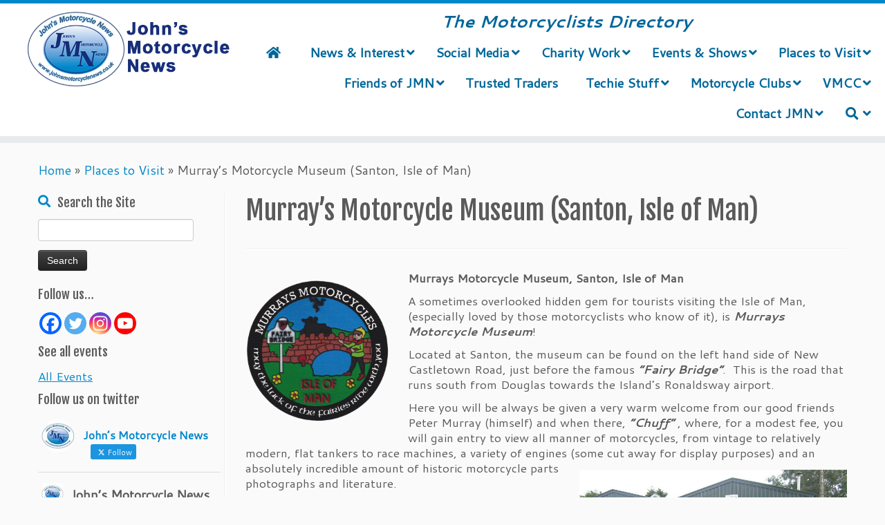

--- FILE ---
content_type: text/html; charset=UTF-8
request_url: https://www.johnsmotorcyclenews.co.uk/events-to-visit/murrays-motorcycle-museum/
body_size: 57616
content:
<!DOCTYPE html>
<!--[if IE 7]>
<html class="ie ie7 no-js" lang="en-GB">
<![endif]-->
<!--[if IE 8]>
<html class="ie ie8 no-js" lang="en-GB">
<![endif]-->
<!--[if !(IE 7) | !(IE 8)  ]><!-->
<html class="no-js" lang="en-GB">
<!--<![endif]-->
	<head>
		<meta charset="UTF-8" />
		<meta http-equiv="X-UA-Compatible" content="IE=EDGE" />
        		<meta name="viewport" content="width=device-width, initial-scale=1.0" />
        <link rel="profile"  href="https://gmpg.org/xfn/11" />
		<link rel="pingback" href="https://www.johnsmotorcyclenews.co.uk/xmlrpc.php" />
		<!-- html5shiv for IE8 and less  -->
		<!--[if lt IE 9]>
			<script src="https://www.johnsmotorcyclenews.co.uk/wp-content/themes/customizr/assets/front/js/libs/html5.js"></script>
		<![endif]-->
		<script>(function(html){html.className = html.className.replace(/\bno-js\b/,'js')})(document.documentElement);</script>
<title>Murray’s Motorcycle Museum (Santon, Isle of Man) &#8211; John&#039;s Motorcycle News</title>
<meta name='robots' content='max-image-preview:large' />
<link rel='dns-prefetch' href='//fonts.googleapis.com' />
<link rel='dns-prefetch' href='//maxcdn.bootstrapcdn.com' />
<link rel="alternate" type="application/rss+xml" title="John&#039;s Motorcycle News &raquo; Feed" href="https://www.johnsmotorcyclenews.co.uk/feed/" />
<link rel="alternate" title="oEmbed (JSON)" type="application/json+oembed" href="https://www.johnsmotorcyclenews.co.uk/wp-json/oembed/1.0/embed?url=https%3A%2F%2Fwww.johnsmotorcyclenews.co.uk%2Fevents-to-visit%2Fmurrays-motorcycle-museum%2F" />
<link rel="alternate" title="oEmbed (XML)" type="text/xml+oembed" href="https://www.johnsmotorcyclenews.co.uk/wp-json/oembed/1.0/embed?url=https%3A%2F%2Fwww.johnsmotorcyclenews.co.uk%2Fevents-to-visit%2Fmurrays-motorcycle-museum%2F&#038;format=xml" />
<style id='wp-img-auto-sizes-contain-inline-css' type='text/css'>
img:is([sizes=auto i],[sizes^="auto," i]){contain-intrinsic-size:3000px 1500px}
/*# sourceURL=wp-img-auto-sizes-contain-inline-css */
</style>

<link rel='stylesheet' id='tc-gfonts-css' href='//fonts.googleapis.com/css?family=Fjalla+One:400%7CCantarell:400' type='text/css' media='all' />
<style id='wp-emoji-styles-inline-css' type='text/css'>

	img.wp-smiley, img.emoji {
		display: inline !important;
		border: none !important;
		box-shadow: none !important;
		height: 1em !important;
		width: 1em !important;
		margin: 0 0.07em !important;
		vertical-align: -0.1em !important;
		background: none !important;
		padding: 0 !important;
	}
/*# sourceURL=wp-emoji-styles-inline-css */
</style>
<link rel='stylesheet' id='wp-block-library-css' href='https://www.johnsmotorcyclenews.co.uk/wp-includes/css/dist/block-library/style.min.css?ver=3e06f1f55c057e5b1a31010103533f1b' type='text/css' media='all' />
<style id='global-styles-inline-css' type='text/css'>
:root{--wp--preset--aspect-ratio--square: 1;--wp--preset--aspect-ratio--4-3: 4/3;--wp--preset--aspect-ratio--3-4: 3/4;--wp--preset--aspect-ratio--3-2: 3/2;--wp--preset--aspect-ratio--2-3: 2/3;--wp--preset--aspect-ratio--16-9: 16/9;--wp--preset--aspect-ratio--9-16: 9/16;--wp--preset--color--black: #000000;--wp--preset--color--cyan-bluish-gray: #abb8c3;--wp--preset--color--white: #ffffff;--wp--preset--color--pale-pink: #f78da7;--wp--preset--color--vivid-red: #cf2e2e;--wp--preset--color--luminous-vivid-orange: #ff6900;--wp--preset--color--luminous-vivid-amber: #fcb900;--wp--preset--color--light-green-cyan: #7bdcb5;--wp--preset--color--vivid-green-cyan: #00d084;--wp--preset--color--pale-cyan-blue: #8ed1fc;--wp--preset--color--vivid-cyan-blue: #0693e3;--wp--preset--color--vivid-purple: #9b51e0;--wp--preset--gradient--vivid-cyan-blue-to-vivid-purple: linear-gradient(135deg,rgb(6,147,227) 0%,rgb(155,81,224) 100%);--wp--preset--gradient--light-green-cyan-to-vivid-green-cyan: linear-gradient(135deg,rgb(122,220,180) 0%,rgb(0,208,130) 100%);--wp--preset--gradient--luminous-vivid-amber-to-luminous-vivid-orange: linear-gradient(135deg,rgb(252,185,0) 0%,rgb(255,105,0) 100%);--wp--preset--gradient--luminous-vivid-orange-to-vivid-red: linear-gradient(135deg,rgb(255,105,0) 0%,rgb(207,46,46) 100%);--wp--preset--gradient--very-light-gray-to-cyan-bluish-gray: linear-gradient(135deg,rgb(238,238,238) 0%,rgb(169,184,195) 100%);--wp--preset--gradient--cool-to-warm-spectrum: linear-gradient(135deg,rgb(74,234,220) 0%,rgb(151,120,209) 20%,rgb(207,42,186) 40%,rgb(238,44,130) 60%,rgb(251,105,98) 80%,rgb(254,248,76) 100%);--wp--preset--gradient--blush-light-purple: linear-gradient(135deg,rgb(255,206,236) 0%,rgb(152,150,240) 100%);--wp--preset--gradient--blush-bordeaux: linear-gradient(135deg,rgb(254,205,165) 0%,rgb(254,45,45) 50%,rgb(107,0,62) 100%);--wp--preset--gradient--luminous-dusk: linear-gradient(135deg,rgb(255,203,112) 0%,rgb(199,81,192) 50%,rgb(65,88,208) 100%);--wp--preset--gradient--pale-ocean: linear-gradient(135deg,rgb(255,245,203) 0%,rgb(182,227,212) 50%,rgb(51,167,181) 100%);--wp--preset--gradient--electric-grass: linear-gradient(135deg,rgb(202,248,128) 0%,rgb(113,206,126) 100%);--wp--preset--gradient--midnight: linear-gradient(135deg,rgb(2,3,129) 0%,rgb(40,116,252) 100%);--wp--preset--font-size--small: 13px;--wp--preset--font-size--medium: 20px;--wp--preset--font-size--large: 36px;--wp--preset--font-size--x-large: 42px;--wp--preset--spacing--20: 0.44rem;--wp--preset--spacing--30: 0.67rem;--wp--preset--spacing--40: 1rem;--wp--preset--spacing--50: 1.5rem;--wp--preset--spacing--60: 2.25rem;--wp--preset--spacing--70: 3.38rem;--wp--preset--spacing--80: 5.06rem;--wp--preset--shadow--natural: 6px 6px 9px rgba(0, 0, 0, 0.2);--wp--preset--shadow--deep: 12px 12px 50px rgba(0, 0, 0, 0.4);--wp--preset--shadow--sharp: 6px 6px 0px rgba(0, 0, 0, 0.2);--wp--preset--shadow--outlined: 6px 6px 0px -3px rgb(255, 255, 255), 6px 6px rgb(0, 0, 0);--wp--preset--shadow--crisp: 6px 6px 0px rgb(0, 0, 0);}:where(.is-layout-flex){gap: 0.5em;}:where(.is-layout-grid){gap: 0.5em;}body .is-layout-flex{display: flex;}.is-layout-flex{flex-wrap: wrap;align-items: center;}.is-layout-flex > :is(*, div){margin: 0;}body .is-layout-grid{display: grid;}.is-layout-grid > :is(*, div){margin: 0;}:where(.wp-block-columns.is-layout-flex){gap: 2em;}:where(.wp-block-columns.is-layout-grid){gap: 2em;}:where(.wp-block-post-template.is-layout-flex){gap: 1.25em;}:where(.wp-block-post-template.is-layout-grid){gap: 1.25em;}.has-black-color{color: var(--wp--preset--color--black) !important;}.has-cyan-bluish-gray-color{color: var(--wp--preset--color--cyan-bluish-gray) !important;}.has-white-color{color: var(--wp--preset--color--white) !important;}.has-pale-pink-color{color: var(--wp--preset--color--pale-pink) !important;}.has-vivid-red-color{color: var(--wp--preset--color--vivid-red) !important;}.has-luminous-vivid-orange-color{color: var(--wp--preset--color--luminous-vivid-orange) !important;}.has-luminous-vivid-amber-color{color: var(--wp--preset--color--luminous-vivid-amber) !important;}.has-light-green-cyan-color{color: var(--wp--preset--color--light-green-cyan) !important;}.has-vivid-green-cyan-color{color: var(--wp--preset--color--vivid-green-cyan) !important;}.has-pale-cyan-blue-color{color: var(--wp--preset--color--pale-cyan-blue) !important;}.has-vivid-cyan-blue-color{color: var(--wp--preset--color--vivid-cyan-blue) !important;}.has-vivid-purple-color{color: var(--wp--preset--color--vivid-purple) !important;}.has-black-background-color{background-color: var(--wp--preset--color--black) !important;}.has-cyan-bluish-gray-background-color{background-color: var(--wp--preset--color--cyan-bluish-gray) !important;}.has-white-background-color{background-color: var(--wp--preset--color--white) !important;}.has-pale-pink-background-color{background-color: var(--wp--preset--color--pale-pink) !important;}.has-vivid-red-background-color{background-color: var(--wp--preset--color--vivid-red) !important;}.has-luminous-vivid-orange-background-color{background-color: var(--wp--preset--color--luminous-vivid-orange) !important;}.has-luminous-vivid-amber-background-color{background-color: var(--wp--preset--color--luminous-vivid-amber) !important;}.has-light-green-cyan-background-color{background-color: var(--wp--preset--color--light-green-cyan) !important;}.has-vivid-green-cyan-background-color{background-color: var(--wp--preset--color--vivid-green-cyan) !important;}.has-pale-cyan-blue-background-color{background-color: var(--wp--preset--color--pale-cyan-blue) !important;}.has-vivid-cyan-blue-background-color{background-color: var(--wp--preset--color--vivid-cyan-blue) !important;}.has-vivid-purple-background-color{background-color: var(--wp--preset--color--vivid-purple) !important;}.has-black-border-color{border-color: var(--wp--preset--color--black) !important;}.has-cyan-bluish-gray-border-color{border-color: var(--wp--preset--color--cyan-bluish-gray) !important;}.has-white-border-color{border-color: var(--wp--preset--color--white) !important;}.has-pale-pink-border-color{border-color: var(--wp--preset--color--pale-pink) !important;}.has-vivid-red-border-color{border-color: var(--wp--preset--color--vivid-red) !important;}.has-luminous-vivid-orange-border-color{border-color: var(--wp--preset--color--luminous-vivid-orange) !important;}.has-luminous-vivid-amber-border-color{border-color: var(--wp--preset--color--luminous-vivid-amber) !important;}.has-light-green-cyan-border-color{border-color: var(--wp--preset--color--light-green-cyan) !important;}.has-vivid-green-cyan-border-color{border-color: var(--wp--preset--color--vivid-green-cyan) !important;}.has-pale-cyan-blue-border-color{border-color: var(--wp--preset--color--pale-cyan-blue) !important;}.has-vivid-cyan-blue-border-color{border-color: var(--wp--preset--color--vivid-cyan-blue) !important;}.has-vivid-purple-border-color{border-color: var(--wp--preset--color--vivid-purple) !important;}.has-vivid-cyan-blue-to-vivid-purple-gradient-background{background: var(--wp--preset--gradient--vivid-cyan-blue-to-vivid-purple) !important;}.has-light-green-cyan-to-vivid-green-cyan-gradient-background{background: var(--wp--preset--gradient--light-green-cyan-to-vivid-green-cyan) !important;}.has-luminous-vivid-amber-to-luminous-vivid-orange-gradient-background{background: var(--wp--preset--gradient--luminous-vivid-amber-to-luminous-vivid-orange) !important;}.has-luminous-vivid-orange-to-vivid-red-gradient-background{background: var(--wp--preset--gradient--luminous-vivid-orange-to-vivid-red) !important;}.has-very-light-gray-to-cyan-bluish-gray-gradient-background{background: var(--wp--preset--gradient--very-light-gray-to-cyan-bluish-gray) !important;}.has-cool-to-warm-spectrum-gradient-background{background: var(--wp--preset--gradient--cool-to-warm-spectrum) !important;}.has-blush-light-purple-gradient-background{background: var(--wp--preset--gradient--blush-light-purple) !important;}.has-blush-bordeaux-gradient-background{background: var(--wp--preset--gradient--blush-bordeaux) !important;}.has-luminous-dusk-gradient-background{background: var(--wp--preset--gradient--luminous-dusk) !important;}.has-pale-ocean-gradient-background{background: var(--wp--preset--gradient--pale-ocean) !important;}.has-electric-grass-gradient-background{background: var(--wp--preset--gradient--electric-grass) !important;}.has-midnight-gradient-background{background: var(--wp--preset--gradient--midnight) !important;}.has-small-font-size{font-size: var(--wp--preset--font-size--small) !important;}.has-medium-font-size{font-size: var(--wp--preset--font-size--medium) !important;}.has-large-font-size{font-size: var(--wp--preset--font-size--large) !important;}.has-x-large-font-size{font-size: var(--wp--preset--font-size--x-large) !important;}
/*# sourceURL=global-styles-inline-css */
</style>

<style id='classic-theme-styles-inline-css' type='text/css'>
/*! This file is auto-generated */
.wp-block-button__link{color:#fff;background-color:#32373c;border-radius:9999px;box-shadow:none;text-decoration:none;padding:calc(.667em + 2px) calc(1.333em + 2px);font-size:1.125em}.wp-block-file__button{background:#32373c;color:#fff;text-decoration:none}
/*# sourceURL=/wp-includes/css/classic-themes.min.css */
</style>
<link rel='stylesheet' id='ccchildpagescss-css' href='https://www.johnsmotorcyclenews.co.uk/wp-content/plugins/cc-child-pages/includes/css/styles.css?ver=1.43' type='text/css' media='all' />
<link rel='stylesheet' id='ccchildpagesskincss-css' href='https://www.johnsmotorcyclenews.co.uk/wp-content/plugins/cc-child-pages/includes/css/skins.css?ver=1.43' type='text/css' media='all' />
<style id='ccchildpagesskincss-inline-css' type='text/css'>
.ccchildpage h3 {
color: black !important;
font-size: 150% !important;
}
.cc-child-pages-thumb {
    max-width: 49%;
    padding-left: 0%;
    padding-right: 2%;
    padding-top: -10px;
    float: left;
}
/*# sourceURL=ccchildpagesskincss-inline-css */
</style>
<link rel='stylesheet' id='contact-form-7-css' href='https://www.johnsmotorcyclenews.co.uk/wp-content/plugins/contact-form-7/includes/css/styles.css?ver=6.1.4' type='text/css' media='all' />
<link rel='stylesheet' id='ctf_styles-css' href='https://www.johnsmotorcyclenews.co.uk/wp-content/plugins/custom-twitter-feeds/css/ctf-styles.min.css?ver=2.3.1' type='text/css' media='all' />
<link rel='stylesheet' id='cff-css' href='https://www.johnsmotorcyclenews.co.uk/wp-content/plugins/custom-facebook-feed/assets/css/cff-style.min.css?ver=4.3.4' type='text/css' media='all' />
<link rel='stylesheet' id='sb-font-awesome-css' href='https://maxcdn.bootstrapcdn.com/font-awesome/4.7.0/css/font-awesome.min.css?ver=3e06f1f55c057e5b1a31010103533f1b' type='text/css' media='all' />
<link rel='stylesheet' id='customizr-fa-css' href='https://www.johnsmotorcyclenews.co.uk/wp-content/themes/customizr/assets/shared/fonts/fa/css/fontawesome-all.min.css?ver=4.4.20' type='text/css' media='all' />
<link rel='stylesheet' id='customizr-common-css' href='https://www.johnsmotorcyclenews.co.uk/wp-content/themes/customizr/inc/assets/css/tc_common.min.css?ver=4.4.20' type='text/css' media='all' />
<link rel='stylesheet' id='customizr-skin-css' href='https://www.johnsmotorcyclenews.co.uk/wp-content/themes/customizr/inc/assets/css/blue.min.css?ver=4.4.20' type='text/css' media='all' />
<style id='customizr-skin-inline-css' type='text/css'>

                  .site-title,.site-description,h1,h2,h3,.tc-dropcap {
                    font-family : 'Fjalla One';
                    font-weight : 400;
                  }

                  body,.navbar .nav>li>a {
                    font-family : 'Cantarell';
                    font-weight : 400;
                  }

            body,.navbar .nav>li>a {
              font-size : 18px;
              line-height : 1.6em;
            }
table { border-collapse: separate; }
                           body table { border-collapse: collapse; }
                          
.social-links .social-icon:before { content: none } 
.sticky-enabled .tc-shrink-on .site-logo img {
    					height:30px!important;width:auto!important
    				}

    				.sticky-enabled .tc-shrink-on .brand .site-title {
    					font-size:0.6em;opacity:0.8;line-height:1.2em
    				}

#tc-push-footer { display: none; visibility: hidden; }
         .tc-sticky-footer #tc-push-footer.sticky-footer-enabled { display: block; }
        

/*# sourceURL=customizr-skin-inline-css */
</style>
<link rel='stylesheet' id='customizr-style-css' href='https://www.johnsmotorcyclenews.co.uk/wp-content/themes/customizr/style.css?ver=4.4.20' type='text/css' media='all' />
<link rel='stylesheet' id='fancyboxcss-css' href='https://www.johnsmotorcyclenews.co.uk/wp-content/themes/customizr/assets/front/js/libs/fancybox/jquery.fancybox-1.3.4.min.css?ver=3e06f1f55c057e5b1a31010103533f1b' type='text/css' media='all' />
<link rel='stylesheet' id='heateor_sss_frontend_css-css' href='https://www.johnsmotorcyclenews.co.uk/wp-content/plugins/sassy-social-share/public/css/sassy-social-share-public.css?ver=3.3.79' type='text/css' media='all' />
<style id='heateor_sss_frontend_css-inline-css' type='text/css'>
.heateor_sss_button_instagram span.heateor_sss_svg,a.heateor_sss_instagram span.heateor_sss_svg{background:radial-gradient(circle at 30% 107%,#fdf497 0,#fdf497 5%,#fd5949 45%,#d6249f 60%,#285aeb 90%)}.heateor_sss_horizontal_sharing .heateor_sss_svg,.heateor_sss_standard_follow_icons_container .heateor_sss_svg{color:#fff;border-width:0px;border-style:solid;border-color:transparent}.heateor_sss_horizontal_sharing .heateorSssTCBackground{color:#666}.heateor_sss_horizontal_sharing span.heateor_sss_svg:hover,.heateor_sss_standard_follow_icons_container span.heateor_sss_svg:hover{border-color:transparent;}.heateor_sss_vertical_sharing span.heateor_sss_svg,.heateor_sss_floating_follow_icons_container span.heateor_sss_svg{color:#fff;border-width:0px;border-style:solid;border-color:transparent;}.heateor_sss_vertical_sharing .heateorSssTCBackground{color:#666;}.heateor_sss_vertical_sharing span.heateor_sss_svg:hover,.heateor_sss_floating_follow_icons_container span.heateor_sss_svg:hover{border-color:transparent;}div.heateor_sss_horizontal_sharing .heateor_sss_square_count{float:right;margin:0 8px;line-height:35px;}@media screen and (max-width:783px) {.heateor_sss_vertical_sharing{display:none!important}}@media screen and (min-width:783px){.the_champ_whatsapp_count,.theChampWhatsappBackground{display:none!important;}}
/*# sourceURL=heateor_sss_frontend_css-inline-css */
</style>
<link rel='stylesheet' id='ubermenu-css' href='https://www.johnsmotorcyclenews.co.uk/wp-content/plugins/ubermenu/pro/assets/css/ubermenu.min.css?ver=3.8.5' type='text/css' media='all' />
<link rel='stylesheet' id='ubermenu-font-awesome-all-css' href='https://www.johnsmotorcyclenews.co.uk/wp-content/plugins/ubermenu/assets/fontawesome/css/all.min.css?ver=3e06f1f55c057e5b1a31010103533f1b' type='text/css' media='all' />
<link rel='stylesheet' id='__EPYT__style-css' href='https://www.johnsmotorcyclenews.co.uk/wp-content/plugins/youtube-embed-plus/styles/ytprefs.min.css?ver=14.2.3.2' type='text/css' media='all' />
<style id='__EPYT__style-inline-css' type='text/css'>

                .epyt-gallery-thumb {
                        width: 25%;
                }
                
/*# sourceURL=__EPYT__style-inline-css */
</style>
<!--n2css--><!--n2js--><script type="text/javascript" src="https://www.johnsmotorcyclenews.co.uk/wp-includes/js/jquery/jquery.min.js?ver=3.7.1" id="jquery-core-js"></script>
<script type="text/javascript" src="https://www.johnsmotorcyclenews.co.uk/wp-includes/js/jquery/jquery-migrate.min.js?ver=3.4.1" id="jquery-migrate-js"></script>
<script type="text/javascript" src="https://www.johnsmotorcyclenews.co.uk/wp-content/plugins/awesome-logos/js/awesome.logos.js?ver=1" id="wps-logos-js-js"></script>
<script type="text/javascript" src="https://www.johnsmotorcyclenews.co.uk/wp-content/themes/customizr/assets/front/js/libs/modernizr.min.js?ver=4.4.20" id="modernizr-js"></script>
<script type="text/javascript" src="https://www.johnsmotorcyclenews.co.uk/wp-content/themes/customizr/assets/front/js/libs/fancybox/jquery.fancybox-1.3.4.min.js?ver=4.4.20" id="tc-fancybox-js"></script>
<script type="text/javascript" src="https://www.johnsmotorcyclenews.co.uk/wp-includes/js/underscore.min.js?ver=1.13.7" id="underscore-js"></script>
<script type="text/javascript" id="tc-scripts-js-extra">
/* <![CDATA[ */
var TCParams = {"_disabled":[],"FancyBoxState":"1","FancyBoxAutoscale":"1","SliderName":"","SliderDelay":"","SliderHover":"1","centerSliderImg":"1","SmoothScroll":{"Enabled":false,"Options":{"touchpadSupport":false}},"anchorSmoothScroll":"easeOutExpo","anchorSmoothScrollExclude":{"simple":["[class*=edd]",".tc-carousel-control",".carousel-control","[data-toggle=\"modal\"]","[data-toggle=\"dropdown\"]","[data-toggle=\"tooltip\"]","[data-toggle=\"popover\"]","[data-toggle=\"collapse\"]","[data-toggle=\"tab\"]","[data-toggle=\"pill\"]","[class*=upme]","[class*=um-]"],"deep":{"classes":[],"ids":[]}},"ReorderBlocks":"1","centerAllImg":"1","HasComments":"","LeftSidebarClass":".span3.left.tc-sidebar","RightSidebarClass":".span3.right.tc-sidebar","LoadModernizr":"1","stickyCustomOffset":{"_initial":0,"_scrolling":0,"options":{"_static":true,"_element":""}},"stickyHeader":"1","dropdowntoViewport":"1","timerOnScrollAllBrowsers":"1","extLinksStyle":"","extLinksTargetExt":"1","extLinksSkipSelectors":{"classes":["btn","button"],"ids":[]},"dropcapEnabled":"","dropcapWhere":{"post":"","page":""},"dropcapMinWords":"50","dropcapSkipSelectors":{"tags":["IMG","IFRAME","H1","H2","H3","H4","H5","H6","BLOCKQUOTE","UL","OL"],"classes":["btn","tc-placeholder-wrap"],"id":[]},"imgSmartLoadEnabled":"","imgSmartLoadOpts":{"parentSelectors":[".article-container",".__before_main_wrapper",".widget-front"],"opts":{"excludeImg":[".tc-holder-img"]}},"imgSmartLoadsForSliders":"","goldenRatio":"1.618","gridGoldenRatioLimit":"350","isSecondMenuEnabled":"","secondMenuRespSet":"in-sn-before","isParallaxOn":"1","parallaxRatio":"0.55","pluginCompats":[],"adminAjaxUrl":"https://www.johnsmotorcyclenews.co.uk/wp-admin/admin-ajax.php","ajaxUrl":"https://www.johnsmotorcyclenews.co.uk/?czrajax=1","frontNonce":{"id":"CZRFrontNonce","handle":"eca04a8609"},"isDevMode":"1","isModernStyle":"","i18n":{"Permanently dismiss":"Permanently dismiss"},"version":"4.4.20","frontNotifications":{"styleSwitcher":{"enabled":false,"content":"","dismissAction":"dismiss_style_switcher_note_front","ajaxUrl":"https://www.johnsmotorcyclenews.co.uk/wp-admin/admin-ajax.php"}}};
//# sourceURL=tc-scripts-js-extra
/* ]]> */
</script>
<script type="text/javascript" src="https://www.johnsmotorcyclenews.co.uk/wp-content/themes/customizr/inc/assets/js/tc-scripts.js?ver=4.4.20" id="tc-scripts-js"></script>
<script type="text/javascript" src="https://www.johnsmotorcyclenews.co.uk/wp-content/themes/customizr/assets/front/js/libs/hammer.min.js?ver=4.4.20" id="hammer-js"></script>
<script type="text/javascript" id="__ytprefs__-js-extra">
/* <![CDATA[ */
var _EPYT_ = {"ajaxurl":"https://www.johnsmotorcyclenews.co.uk/wp-admin/admin-ajax.php","security":"e9d9e13044","gallery_scrolloffset":"20","eppathtoscripts":"https://www.johnsmotorcyclenews.co.uk/wp-content/plugins/youtube-embed-plus/scripts/","eppath":"https://www.johnsmotorcyclenews.co.uk/wp-content/plugins/youtube-embed-plus/","epresponsiveselector":"[\"iframe.__youtube_prefs__\",\"iframe[src*='youtube.com']\",\"iframe[src*='youtube-nocookie.com']\",\"iframe[data-ep-src*='youtube.com']\",\"iframe[data-ep-src*='youtube-nocookie.com']\",\"iframe[data-ep-gallerysrc*='youtube.com']\"]","epdovol":"1","version":"14.2.3.2","evselector":"iframe.__youtube_prefs__[src], iframe[src*=\"youtube.com/embed/\"], iframe[src*=\"youtube-nocookie.com/embed/\"]","ajax_compat":"","maxres_facade":"eager","ytapi_load":"light","pause_others":"","stopMobileBuffer":"1","facade_mode":"","not_live_on_channel":""};
//# sourceURL=__ytprefs__-js-extra
/* ]]> */
</script>
<script type="text/javascript" src="https://www.johnsmotorcyclenews.co.uk/wp-content/plugins/youtube-embed-plus/scripts/ytprefs.min.js?ver=14.2.3.2" id="__ytprefs__-js"></script>
<link rel="https://api.w.org/" href="https://www.johnsmotorcyclenews.co.uk/wp-json/" /><link rel="alternate" title="JSON" type="application/json" href="https://www.johnsmotorcyclenews.co.uk/wp-json/wp/v2/pages/2315" /><link rel="EditURI" type="application/rsd+xml" title="RSD" href="https://www.johnsmotorcyclenews.co.uk/xmlrpc.php?rsd" />

<link rel="canonical" href="https://www.johnsmotorcyclenews.co.uk/events-to-visit/murrays-motorcycle-museum/" />
<link rel='shortlink' href='https://www.johnsmotorcyclenews.co.uk/?p=2315' />
	<link rel="preconnect" href="https://fonts.googleapis.com">
	<link rel="preconnect" href="https://fonts.gstatic.com">
	<link href='https://fonts.googleapis.com/css2?display=swap&family=Cantarell:ital,wght@1,700' rel='stylesheet'><script type="text/javascript">//<![CDATA[
  function external_links_in_new_windows_loop() {
    if (!document.links) {
      document.links = document.getElementsByTagName('a');
    }
    var change_link = false;
    var force = '';
    var ignore = '';

    for (var t=0; t<document.links.length; t++) {
      var all_links = document.links[t];
      change_link = false;
      
      if(document.links[t].hasAttribute('onClick') == false) {
        // forced if the address starts with http (or also https), but does not link to the current domain
        if(all_links.href.search(/^http/) != -1 && all_links.href.search('www.johnsmotorcyclenews.co.uk') == -1 && all_links.href.search(/^#/) == -1) {
          // console.log('Changed ' + all_links.href);
          change_link = true;
        }
          
        if(force != '' && all_links.href.search(force) != -1) {
          // forced
          // console.log('force ' + all_links.href);
          change_link = true;
        }
        
        if(ignore != '' && all_links.href.search(ignore) != -1) {
          // console.log('ignore ' + all_links.href);
          // ignored
          change_link = false;
        }

        if(change_link == true) {
          // console.log('Changed ' + all_links.href);
          document.links[t].setAttribute('onClick', 'javascript:window.open(\'' + all_links.href.replace(/'/g, '') + '\', \'_blank\', \'noopener\'); return false;');
          document.links[t].removeAttribute('target');
        }
      }
    }
  }
  
  // Load
  function external_links_in_new_windows_load(func)
  {  
    var oldonload = window.onload;
    if (typeof window.onload != 'function'){
      window.onload = func;
    } else {
      window.onload = function(){
        oldonload();
        func();
      }
    }
  }

  external_links_in_new_windows_load(external_links_in_new_windows_loop);
  //]]></script>

<style id="ubermenu-custom-generated-css">
/** Font Awesome 4 Compatibility **/
.fa{font-style:normal;font-variant:normal;font-weight:normal;font-family:FontAwesome;}

/** UberMenu Custom Menu Styles (Customizer) **/
/* main */
 .ubermenu-main.ubermenu-transition-slide .ubermenu-active > .ubermenu-submenu.ubermenu-submenu-type-mega,.ubermenu-main:not(.ubermenu-transition-slide) .ubermenu-submenu.ubermenu-submenu-type-mega,.ubermenu .ubermenu-force > .ubermenu-submenu { max-height:500px; }
 .ubermenu.ubermenu-main { background:none; border:none; box-shadow:none; }
 .ubermenu.ubermenu-main .ubermenu-item-level-0 > .ubermenu-target { border:none; box-shadow:none; }
 .ubermenu.ubermenu-main.ubermenu-horizontal .ubermenu-submenu-drop.ubermenu-submenu-align-left_edge_bar, .ubermenu.ubermenu-main.ubermenu-horizontal .ubermenu-submenu-drop.ubermenu-submenu-align-full_width { left:0; }
 .ubermenu.ubermenu-main.ubermenu-horizontal .ubermenu-item-level-0.ubermenu-active > .ubermenu-submenu-drop, .ubermenu.ubermenu-main.ubermenu-horizontal:not(.ubermenu-transition-shift) .ubermenu-item-level-0 > .ubermenu-submenu-drop { margin-top:0; }
 .ubermenu-main.ubermenu-transition-fade .ubermenu-item .ubermenu-submenu-drop { margin-top:0; }
 .ubermenu-main .ubermenu-item-level-0 > .ubermenu-target { font-size:14pt; text-transform:none; color:#006699; border-left:1px solid #ffffff; border:none; -webkit-box-shadow:inset 1px 0 0 0 rgba(255,255,255,0); -moz-box-shadow:inset 1px 0 0 0 rgba(255,255,255,0); -o-box-shadow:inset 1px 0 0 0 rgba(255,255,255,0); box-shadow:inset 1px 0 0 0 rgba(255,255,255,0); }
 .ubermenu-main .ubermenu-nav .ubermenu-item.ubermenu-item-level-0 > .ubermenu-target { font-weight:bold; }
 .ubermenu-main .ubermenu-item-level-0.ubermenu-active > .ubermenu-target,.ubermenu-main .ubermenu-item-level-0:hover > .ubermenu-target { -webkit-box-shadow:inset 1px 0 0 0 rgba(255,255,255,0); -moz-box-shadow:inset 1px 0 0 0 rgba(255,255,255,0); -o-box-shadow:inset 1px 0 0 0 rgba(255,255,255,0); box-shadow:inset 1px 0 0 0 rgba(255,255,255,0); }
 .ubermenu-main .ubermenu-item-level-0 > .ubermenu-target, .ubermenu-main .ubermenu-item-level-0 > .ubermenu-custom-content.ubermenu-custom-content-padded { padding-top:10px; padding-bottom:10px; }
 .ubermenu-main .ubermenu-submenu.ubermenu-submenu-drop { background-color:#ffffff; border:1px solid #006699; color:#ffffff; }
 .ubermenu-main .ubermenu-item-level-0 > .ubermenu-submenu-drop { box-shadow:0 0 20px rgba(0,0,0, .1); }
 .ubermenu-main .ubermenu-submenu .ubermenu-highlight { color:#006699; }
 .ubermenu-main .ubermenu-item-normal > .ubermenu-target,.ubermenu-main .ubermenu-submenu .ubermenu-target,.ubermenu-main .ubermenu-submenu .ubermenu-nonlink,.ubermenu-main .ubermenu-submenu .ubermenu-widget,.ubermenu-main .ubermenu-submenu .ubermenu-custom-content-padded,.ubermenu-main .ubermenu-submenu .ubermenu-retractor,.ubermenu-main .ubermenu-submenu .ubermenu-colgroup .ubermenu-column,.ubermenu-main .ubermenu-submenu.ubermenu-submenu-type-stack > .ubermenu-item-normal > .ubermenu-target,.ubermenu-main .ubermenu-submenu.ubermenu-submenu-padded { padding:7px 20px; }
 .ubermenu-main .ubermenu-grid-row { padding-right:7px 20px; }
 .ubermenu-main .ubermenu-grid-row .ubermenu-target { padding-right:0; }
 .ubermenu-main.ubermenu-sub-indicators .ubermenu-submenu :not(.ubermenu-tabs-layout-right) .ubermenu-has-submenu-drop > .ubermenu-target { padding-right:25px; }
 .ubermenu-main .ubermenu-item-normal > .ubermenu-target { color:#ffffff; }
 .ubermenu.ubermenu-main .ubermenu-item-normal > .ubermenu-target:hover, .ubermenu.ubermenu-main .ubermenu-item-normal.ubermenu-active > .ubermenu-target { color:#ffffff; background-color:#006699; }
 .ubermenu-main .ubermenu-item-normal.ubermenu-current-menu-item > .ubermenu-target { color:#ffffff; }
 .ubermenu-main .ubermenu-item-normal > .ubermenu-target:hover > .ubermenu-target-text { text-decoration:underline; }
 .ubermenu.ubermenu-main .ubermenu-tabs .ubermenu-tabs-group { background-color:#e5ecff; }
 .ubermenu.ubermenu-main .ubermenu-tab > .ubermenu-target { color:#006699; }
 .ubermenu.ubermenu-main .ubermenu-submenu .ubermenu-tab.ubermenu-active > .ubermenu-target { color:#ffffff; }
 .ubermenu-main .ubermenu-submenu .ubermenu-tab.ubermenu-current-menu-item > .ubermenu-target, .ubermenu-main .ubermenu-submenu .ubermenu-tab.ubermenu-current-menu-parent > .ubermenu-target, .ubermenu-main .ubermenu-submenu .ubermenu-tab.ubermenu-current-menu-ancestor > .ubermenu-target { color:#ffffff; background-color:#006699; }
 .ubermenu.ubermenu-main .ubermenu-tab.ubermenu-active > .ubermenu-target { background-color:#006699; }
 .ubermenu.ubermenu-main .ubermenu-tab-content-panel { background-color:#ffffff; }
 .ubermenu.ubermenu-main .ubermenu-tabs-group .ubermenu-item-header > .ubermenu-target { color:#006699 !important; }
 .ubermenu-responsive-toggle.ubermenu-responsive-toggle-main:hover { background:#1e73be; }
 .ubermenu.ubermenu-main .ubermenu-search input.ubermenu-search-input { color:#006699; }


/** UberMenu Custom Menu Item Styles (Menu Item Settings) **/
/* 2465 */   body:not(.rtl) .ubermenu .ubermenu-submenu-id-2465 > .ubermenu-column + .ubermenu-column:not(.ubermenu-clear-row) { border-left:1px solid #1e73be; }
             .rtl .ubermenu .ubermenu-submenu-id-2465 > .ubermenu-column + .ubermenu-column:not(.ubermenu-clear-row) { border-right:1px solid #1e73be; }
             .ubermenu .ubermenu-submenu.ubermenu-submenu-id-2465 .ubermenu-target, .ubermenu .ubermenu-submenu.ubermenu-submenu-id-2465 .ubermenu-target > .ubermenu-target-description { color:#1e73be; }
/* 2466 */   body:not(.rtl) .ubermenu .ubermenu-submenu-id-2466 > .ubermenu-column + .ubermenu-column:not(.ubermenu-clear-row) { border-left:1px solid #1e73be; }
             .rtl .ubermenu .ubermenu-submenu-id-2466 > .ubermenu-column + .ubermenu-column:not(.ubermenu-clear-row) { border-right:1px solid #1e73be; }
             .ubermenu .ubermenu-submenu.ubermenu-submenu-id-2466 .ubermenu-target, .ubermenu .ubermenu-submenu.ubermenu-submenu-id-2466 .ubermenu-target > .ubermenu-target-description { color:#1e73be; }
/* 2467 */   body:not(.rtl) .ubermenu .ubermenu-submenu-id-2467 > .ubermenu-column + .ubermenu-column:not(.ubermenu-clear-row) { border-left:1px solid #1e73be; }
             .rtl .ubermenu .ubermenu-submenu-id-2467 > .ubermenu-column + .ubermenu-column:not(.ubermenu-clear-row) { border-right:1px solid #1e73be; }
             body:not(.rtl) .ubermenu .ubermenu-submenu-id-2467 > .ubermenu-column + .ubermenu-column-1-3:nth-child(3n+1) { border-left:none; }
             .rtl .ubermenu .ubermenu-submenu-id-2467 > .ubermenu-column + .ubermenu-column-1-3:nth-child(3n+1) { border-right:none; }
             .ubermenu .ubermenu-submenu.ubermenu-submenu-id-2467 .ubermenu-target, .ubermenu .ubermenu-submenu.ubermenu-submenu-id-2467 .ubermenu-target > .ubermenu-target-description { color:#1e73be; }
/* 9797 */   .ubermenu .ubermenu-submenu.ubermenu-submenu-id-9797 { min-height:500px; }
/* 9796 */   .ubermenu .ubermenu-submenu.ubermenu-submenu-id-9796 { background-color:#8da6bf; }
/* 2471 */   body:not(.rtl) .ubermenu .ubermenu-submenu-id-2471 > .ubermenu-column + .ubermenu-column:not(.ubermenu-clear-row) { border-left:1px solid #006699; }
             .rtl .ubermenu .ubermenu-submenu-id-2471 > .ubermenu-column + .ubermenu-column:not(.ubermenu-clear-row) { border-right:1px solid #006699; }
             body:not(.rtl) .ubermenu .ubermenu-submenu-id-2471 > .ubermenu-column + .ubermenu-column-1-2:nth-child(2n+1) { border-left:none; }
             .rtl .ubermenu .ubermenu-submenu-id-2471 > .ubermenu-column + .ubermenu-column-1-2:nth-child(2n+1) { border-right:none; }
             .ubermenu .ubermenu-submenu.ubermenu-submenu-id-2471 .ubermenu-target, .ubermenu .ubermenu-submenu.ubermenu-submenu-id-2471 .ubermenu-target > .ubermenu-target-description { color:#006699; }
/* 2468 */   body:not(.rtl) .ubermenu .ubermenu-submenu-id-2468 > .ubermenu-column + .ubermenu-column:not(.ubermenu-clear-row) { border-left:1px solid #1e73be; }
             .rtl .ubermenu .ubermenu-submenu-id-2468 > .ubermenu-column + .ubermenu-column:not(.ubermenu-clear-row) { border-right:1px solid #1e73be; }
/* 6868 */   .ubermenu .ubermenu-item-6868 > .ubermenu-target.ubermenu-item-layout-image_left > .ubermenu-target-text { padding-left:160px; }
/* 6865 */   .ubermenu .ubermenu-item-6865 > .ubermenu-target.ubermenu-item-layout-image_left > .ubermenu-target-text { padding-left:160px; }
/* 9833 */   .ubermenu .ubermenu-item-9833 > .ubermenu-target.ubermenu-item-layout-image_left > .ubermenu-target-text { padding-left:160px; }
/* 8716 */   body:not(.rtl) .ubermenu .ubermenu-submenu-id-8716 > .ubermenu-column + .ubermenu-column:not(.ubermenu-clear-row) { border-left:1px solid #006699; }
             .rtl .ubermenu .ubermenu-submenu-id-8716 > .ubermenu-column + .ubermenu-column:not(.ubermenu-clear-row) { border-right:1px solid #006699; }
             body:not(.rtl) .ubermenu .ubermenu-submenu-id-8716 > .ubermenu-column + .ubermenu-column-1-2:nth-child(2n+1) { border-left:none; }
             .rtl .ubermenu .ubermenu-submenu-id-8716 > .ubermenu-column + .ubermenu-column-1-2:nth-child(2n+1) { border-right:none; }
             .ubermenu .ubermenu-submenu.ubermenu-submenu-id-8716 .ubermenu-target, .ubermenu .ubermenu-submenu.ubermenu-submenu-id-8716 .ubermenu-target > .ubermenu-target-description { color:#1e73be; }
/* 9830 */   .ubermenu .ubermenu-item.ubermenu-item-9830 { background:#bbceed; }
/* 2469 */   body:not(.rtl) .ubermenu .ubermenu-submenu-id-2469 > .ubermenu-column + .ubermenu-column:not(.ubermenu-clear-row) { border-left:1px solid #006699; }
             .rtl .ubermenu .ubermenu-submenu-id-2469 > .ubermenu-column + .ubermenu-column:not(.ubermenu-clear-row) { border-right:1px solid #006699; }
             .ubermenu .ubermenu-submenu.ubermenu-submenu-id-2469 .ubermenu-target, .ubermenu .ubermenu-submenu.ubermenu-submenu-id-2469 .ubermenu-target > .ubermenu-target-description { color:#006699; }
/* 42 */     .ubermenu .ubermenu-submenu.ubermenu-submenu-id-42 { background-color:#e5ecff; }
             .ubermenu .ubermenu-submenu.ubermenu-submenu-id-42 .ubermenu-target, .ubermenu .ubermenu-submenu.ubermenu-submenu-id-42 .ubermenu-target > .ubermenu-target-description { color:#006699; }

/* Status: Loaded from Transient */

</style><link rel="apple-touch-icon" sizes="180x180" href="/wp-content/uploads/fbrfg/apple-touch-icon.png?v=yyQvl9dv0b">
<link rel="icon" type="image/png" sizes="32x32" href="/wp-content/uploads/fbrfg/favicon-32x32.png?v=yyQvl9dv0b">
<link rel="icon" type="image/png" sizes="16x16" href="/wp-content/uploads/fbrfg/favicon-16x16.png?v=yyQvl9dv0b">
<link rel="manifest" href="/wp-content/uploads/fbrfg/site.webmanifest?v=yyQvl9dv0b">
<link rel="mask-icon" href="/wp-content/uploads/fbrfg/safari-pinned-tab.svg?v=yyQvl9dv0b" color="#5bbad5">
<link rel="shortcut icon" href="/wp-content/uploads/fbrfg/favicon.ico?v=yyQvl9dv0b">
<meta name="msapplication-TileColor" content="#2d89ef">
<meta name="msapplication-config" content="/wp-content/uploads/fbrfg/browserconfig.xml?v=yyQvl9dv0b">
<meta name="theme-color" content="#ffffff"><!-- Analytics by WP Statistics - https://wp-statistics.com -->
		<style type="text/css" id="wp-custom-css">
			
.widget-front.hover .round-div {
	border-color: transparent;
}
.widget-front .round-div {
	border-color: transparent;
}

/* CENTER TAGLINE */
.navbar-wrapper .navbar.resp h2 {
display:            block;
text-align:         center;
margin:             0px 50%;            /* Adjust +/- % if needed */
}

/* OPTION 3/1 - HIDE SOCIAL ICONS */
.navbar-wrapper .navbar.resp .social-block {
display:            none;
}

/* CENTER NAVBAR */
.navbar-inner {
    padding-right: 5px;
}
.tc-header .nav-collapse {
    float: none;
}
.navbar .nav {
    width: 100%;
    text-align: center;
    -webkit-box-sizing: border-box;
    -moz-box-sizing: border-box;
    box-sizing: border-box;
}
.nav-collapse .nav > li {
    float: none;
    display: inline-block;
}
.nav-collapse .nav > li li {
    text-align: left;
}
.navbar div>ul.nav>.menu-item:last-child>a { 
    padding-right: 5px
}
@media (max-width: 979px) {
    .nav-collapse .nav > li {
        display: list-item;
    }
}


/* START OF Move the Social Icons and Tagline */
/* Move SI to Right, adjust margins if needed   */
.navbar-inner .social-block {
float:          right;
margin-top:     5px;
margin-right:   0px;
text-align:     right;
}

/* START OF increase sticky logo size */
.sticky-enabled .tc-shrink-on .site-logo img {
    height: 75px !important;
    width: auto !important;
    position: relative;
    top: 00px; /* Adjust */
}

.tc-header .brand {
position: relative;
top: -2px; /* change this vertical */
left: 3%; /* change this horizontal */
}

/* START OF Change the Footer Widget Area */
/* Adjust colors as needed */
footer#footer {
background: #006699;
}
/* END OF Change the Footer Widget Area */

/* START OF Change sidebar width */
#right.widget-area {  
  position: relative;
  right: -20%; /* Adjust */
  border-left: 3px solid #006699;
  Width: 70% 
}
/*END OF change sidebar width */

.bootstrap-wrapper #primary{display:inline-block}

.ubermenu-main .ubermenu-submenu.ubermenu-submenu-drop {
    color: #006699;
}

/* move blocks up */
.n2-section-smartslider {
	margin-bottom: -75px;
}
		</style>
			<style id="egf-frontend-styles" type="text/css">
		.navbar-wrapper .navbar h2, h2.site-description {color: #006699!important;font-family: 'Cantarell', sans-serif!important;font-size: 25px!important;font-style: italic!important;font-weight: 700!important;line-height: 1.1!important;margin-bottom: 5px!important;margin-right: 168px!important;padding-right: 31px!important;text-decoration: none!important;text-transform: capitalize!important;border-top-style: none!important;} p {font-size: 17px;line-height: 1.3;} h1 {} h3 {font-size: 18px;line-height: 1.4;} h4 {font-size: 23px;} h5 {font-size: 18px;line-height: 1.1;} h6 {} .page.table {} h2 {} 	</style>
		<link rel='stylesheet' id='user-style-grid-css-css' href='https://www.johnsmotorcyclenews.co.uk/wp-content/plugins/awesome-logos/css/gridstyle.css?ver=1' type='text/css' media='all' />
<link rel='stylesheet' id='lightcase-pack-css-css' href='https://www.johnsmotorcyclenews.co.uk/wp-content/plugins/awesome-logos/css/lightcase.css?ver=1' type='text/css' media='all' />
</head>
	
	<body class="wp-singular page-template-default page page-id-2315 page-child parent-pageid-18 wp-embed-responsive wp-theme-customizr tc-fade-hover-links tc-is-mobile tc-l-sidebar tc-center-images skin-blue customizr-4-4-20 tc-sticky-header sticky-disabled tc-transparent-on-scroll no-navbar tc-regular-menu tc-sticky-footer" >
            <a class="screen-reader-text skip-link" href="#content">Skip to content</a>
        
    <div id="tc-page-wrap" class="">

  		
  	   	<header class="tc-header clearfix row-fluid tc-tagline-off tc-title-logo-on  tc-shrink-on tc-menu-on logo-left tc-second-menu-in-sn-before-when-mobile">
  			
        <div class="brand span3 pull-left">
        <a class="site-logo" href="https://www.johnsmotorcyclenews.co.uk/" aria-label="John&#039;s Motorcycle News | The Motorcyclists Directory"><img src="https://www.johnsmotorcyclenews.co.uk/wp-content/uploads/2018/10/Johns-Motorcycle-News-Logo-full-LLR.png" alt="Back home" width="500" height="200"   class=" attachment-6693"/></a>        </div> <!-- brand span3 -->

        <div class="container outside"><h2 class="site-description">The Motorcyclists Directory</h2></div>      	<div class="navbar-wrapper clearfix span9 tc-submenu-move tc-open-on-click pull-menu-right">
        	<div class="navbar resp">
          		<div class="navbar-inner" role="navigation">
            		<div class="row-fluid">
              		<h2 class="span7 inside site-description">The Motorcyclists Directory</h2><div class="nav-collapse collapse">
<!-- UberMenu [Configuration:main] [Theme Loc:main] [Integration:auto] -->
<a class="ubermenu-responsive-toggle ubermenu-responsive-toggle-main ubermenu-skin-none ubermenu-loc-main ubermenu-responsive-toggle-content-align-left ubermenu-responsive-toggle-align-full " tabindex="0" data-ubermenu-target="ubermenu-main-8-main-6"   aria-label="Toggle Top Menu"><i class="fas fa-bars" ></i>Menu</a><nav id="ubermenu-main-8-main-6" class="ubermenu ubermenu-nojs ubermenu-main ubermenu-menu-8 ubermenu-loc-main ubermenu-responsive ubermenu-responsive-default ubermenu-responsive-collapse ubermenu-horizontal ubermenu-transition-shift ubermenu-trigger-hover_intent ubermenu-skin-none  ubermenu-bar-align-full ubermenu-items-align-right ubermenu-bound ubermenu-sub-indicators ubermenu-retractors-responsive ubermenu-submenu-indicator-closes"><ul id="ubermenu-nav-main-8-main" class="ubermenu-nav" data-title="Top Menu"><li class="ubermenu-item ubermenu-item-type-custom ubermenu-item-object-custom ubermenu-item-home ubermenu-item-88 ubermenu-item-level-0 ubermenu-column ubermenu-column-auto" ><a class="ubermenu-target ubermenu-target-with-icon ubermenu-item-layout-default ubermenu-item-layout-icon_left ubermenu-item-notext" href="http://www.johnsmotorcyclenews.co.uk" tabindex="0"><i class="ubermenu-icon fas fa-home"  title="Home"></i></a></li><li class="ubermenu-item ubermenu-item-type-custom ubermenu-item-object-custom ubermenu-item-has-children ubermenu-item-2465 ubermenu-item-level-0 ubermenu-column ubermenu-column-auto ubermenu-has-submenu-drop ubermenu-has-submenu-mega" ><a class="ubermenu-target ubermenu-item-layout-default ubermenu-item-layout-text_only" href="http://www.johnsmotorcyclenews.co.uk/news-interest/" tabindex="0"><span class="ubermenu-target-title ubermenu-target-text">News &#038; Interest</span><i class='ubermenu-sub-indicator fas fa-angle-down'></i></a><ul  class="ubermenu-submenu ubermenu-submenu-id-2465 ubermenu-submenu-type-mega ubermenu-submenu-drop ubermenu-submenu-align-full_width ubermenu-submenu-grid ubermenu-submenu-retractor-top"  ><li class="ubermenu-retractor ubermenu-retractor-mobile"><i class="fas fa-times"></i> Close</li><li class="ubermenu-autocolumn menu-item-2465-col-0 ubermenu-item-level-1 ubermenu-column ubermenu-column-1-5 ubermenu-has-submenu-stack ubermenu-item-type-column ubermenu-column-id-2465-col-0"><ul  class="ubermenu-submenu ubermenu-submenu-id-2465-col-0 ubermenu-submenu-type-stack"  ><li class="ubermenu-item ubermenu-item-type-post_type ubermenu-item-object-page ubermenu-item-10260 ubermenu-item-auto ubermenu-item-normal ubermenu-item-level-2 ubermenu-column ubermenu-column-auto" ><a class="ubermenu-target ubermenu-item-layout-default ubermenu-item-layout-text_only" href="https://www.johnsmotorcyclenews.co.uk/2-strokes-racing-2/"><span class="ubermenu-target-title ubermenu-target-text">2 Strokes Racing</span></a></li><li class="ubermenu-item ubermenu-item-type-post_type ubermenu-item-object-page ubermenu-item-9532 ubermenu-item-auto ubermenu-item-normal ubermenu-item-level-2 ubermenu-column ubermenu-column-auto" ><a class="ubermenu-target ubermenu-item-layout-default ubermenu-item-layout-text_only" href="https://www.johnsmotorcyclenews.co.uk/news-interest/tyres-for-motorcycles/"><span class="ubermenu-target-title ubermenu-target-text">Tyres for motorcycles</span></a></li><li class="ubermenu-item ubermenu-item-type-post_type ubermenu-item-object-page ubermenu-item-9622 ubermenu-item-auto ubermenu-item-normal ubermenu-item-level-2 ubermenu-column ubermenu-column-auto" ><a class="ubermenu-target ubermenu-item-layout-default ubermenu-item-layout-text_only" href="https://www.johnsmotorcyclenews.co.uk/2-strokes-racing/"><span class="ubermenu-target-title ubermenu-target-text">2 Strokes Racing</span></a></li><li class="ubermenu-item ubermenu-item-type-post_type ubermenu-item-object-page ubermenu-item-9449 ubermenu-item-auto ubermenu-item-normal ubermenu-item-level-2 ubermenu-column ubermenu-column-auto" ><a class="ubermenu-target ubermenu-item-layout-default ubermenu-item-layout-text_only" href="https://www.johnsmotorcyclenews.co.uk/bike-tech/should-we-be-thinking-about-getting-our-bikes-ready-for-the-spring-yet/"><span class="ubermenu-target-title ubermenu-target-text">Should we be thinking about getting our Bikes ready for the spring yet ??</span></a></li><li class="ubermenu-item ubermenu-item-type-post_type ubermenu-item-object-page ubermenu-item-9447 ubermenu-item-auto ubermenu-item-normal ubermenu-item-level-2 ubermenu-column ubermenu-column-auto" ><a class="ubermenu-target ubermenu-item-layout-default ubermenu-item-layout-text_only" href="https://www.johnsmotorcyclenews.co.uk/news-interest/choosing-the-right-motorcycle-gear/"><span class="ubermenu-target-title ubermenu-target-text">Choosing the Right Motorcycle Gear</span></a></li></ul></li><li class="ubermenu-autocolumn menu-item-2465-col-1 ubermenu-item-level-1 ubermenu-column ubermenu-column-1-5 ubermenu-has-submenu-stack ubermenu-item-type-column ubermenu-column-id-2465-col-1"><ul  class="ubermenu-submenu ubermenu-submenu-id-2465-col-1 ubermenu-submenu-type-stack"  ><li class="ubermenu-item ubermenu-item-type-post_type ubermenu-item-object-page ubermenu-item-9445 ubermenu-item-auto ubermenu-item-normal ubermenu-item-level-2 ubermenu-column ubermenu-column-auto" ><a class="ubermenu-target ubermenu-item-layout-default ubermenu-item-layout-text_only" href="https://www.johnsmotorcyclenews.co.uk/news-interest/jenny-tinmouth-is-the-current-female-isle-of-man-tt-lap-record-holder/"><span class="ubermenu-target-title ubermenu-target-text">Jenny Tinmouth is the current female Isle of Man TT lap record holder</span></a></li><li class="ubermenu-item ubermenu-item-type-post_type ubermenu-item-object-page ubermenu-item-8808 ubermenu-item-auto ubermenu-item-normal ubermenu-item-level-2 ubermenu-column ubermenu-column-auto" ><a class="ubermenu-target ubermenu-item-layout-default ubermenu-item-layout-text_only" href="https://www.johnsmotorcyclenews.co.uk/news-interest/great-motorcycles-which-deserve-to-be-back-in-the-market/"><span class="ubermenu-target-title ubermenu-target-text">Great Motorcycles Which Deserve To Be Back In The Market</span></a></li><li class="ubermenu-item ubermenu-item-type-post_type ubermenu-item-object-page ubermenu-item-8740 ubermenu-item-auto ubermenu-item-normal ubermenu-item-level-2 ubermenu-column ubermenu-column-auto" ><a class="ubermenu-target ubermenu-item-layout-default ubermenu-item-layout-text_only" href="https://www.johnsmotorcyclenews.co.uk/news-interest/one-mans-dream/"><span class="ubermenu-target-title ubermenu-target-text">One Man’s Dream</span></a></li><li class="ubermenu-item ubermenu-item-type-post_type ubermenu-item-object-page ubermenu-item-8132 ubermenu-item-auto ubermenu-item-normal ubermenu-item-level-2 ubermenu-column ubermenu-column-auto" ><a class="ubermenu-target ubermenu-item-layout-default ubermenu-item-layout-text_only" href="https://www.johnsmotorcyclenews.co.uk/__trashed/"><span class="ubermenu-target-title ubermenu-target-text">Big News For Road Racing Fans</span></a></li><li class="ubermenu-item ubermenu-item-type-post_type ubermenu-item-object-page ubermenu-item-8308 ubermenu-item-auto ubermenu-item-normal ubermenu-item-level-2 ubermenu-column ubermenu-column-auto" ><a class="ubermenu-target ubermenu-item-layout-default ubermenu-item-layout-text_only" href="https://www.johnsmotorcyclenews.co.uk/news-interest/chris-swinton-2ws-blind-photography/"><span class="ubermenu-target-title ubermenu-target-text">Chris Swinton 2W’s Blind Photography</span></a></li></ul></li><li class="ubermenu-autocolumn menu-item-2465-col-2 ubermenu-item-level-1 ubermenu-column ubermenu-column-1-5 ubermenu-has-submenu-stack ubermenu-item-type-column ubermenu-column-id-2465-col-2"><ul  class="ubermenu-submenu ubermenu-submenu-id-2465-col-2 ubermenu-submenu-type-stack"  ><li class="ubermenu-item ubermenu-item-type-post_type ubermenu-item-object-page ubermenu-item-5725 ubermenu-item-auto ubermenu-item-normal ubermenu-item-level-2 ubermenu-column ubermenu-column-auto" ><a class="ubermenu-target ubermenu-item-layout-default ubermenu-item-layout-text_only" href="https://www.johnsmotorcyclenews.co.uk/news-interest/ben-heaton-proud-lancastrian-motorbike-racer-a-reet-good-wigin-lad/"><span class="ubermenu-target-title ubermenu-target-text">Ben Heaton – Proud Lancastrian Motorbike Racer (a “reet” good “Wigin” Lad)</span></a></li><li class="ubermenu-item ubermenu-item-type-post_type ubermenu-item-object-page ubermenu-item-4042 ubermenu-item-auto ubermenu-item-normal ubermenu-item-level-2 ubermenu-column ubermenu-column-auto" ><a class="ubermenu-target ubermenu-item-layout-default ubermenu-item-layout-text_only" href="https://www.johnsmotorcyclenews.co.uk/news-interest/the-story-of-piaggio-vespa-thanks-to-matt-daysh/"><span class="ubermenu-target-title ubermenu-target-text">The Story of Piaggio Vespa (thanks to Matt Daysh)</span></a></li><li class="ubermenu-item ubermenu-item-type-post_type ubermenu-item-object-page ubermenu-item-3962 ubermenu-item-auto ubermenu-item-normal ubermenu-item-level-2 ubermenu-column ubermenu-column-auto" ><a class="ubermenu-target ubermenu-item-layout-default ubermenu-item-layout-text_only" href="https://www.johnsmotorcyclenews.co.uk/news-interest/john-mcguinness-built-for-speed/"><span class="ubermenu-target-title ubermenu-target-text">John McGuinness “Built for Speed”</span></a></li><li class="ubermenu-item ubermenu-item-type-post_type ubermenu-item-object-page ubermenu-item-3474 ubermenu-item-auto ubermenu-item-normal ubermenu-item-level-2 ubermenu-column ubermenu-column-auto" ><a class="ubermenu-target ubermenu-item-layout-default ubermenu-item-layout-text_only" href="https://www.johnsmotorcyclenews.co.uk/news-interest/sponsoring-a-race-bike-why-not-give-it-a-try/"><span class="ubermenu-target-title ubermenu-target-text">Sponsoring a Race Bike (why not give it a try?)</span></a></li><li class="ubermenu-item ubermenu-item-type-post_type ubermenu-item-object-page ubermenu-item-2366 ubermenu-item-auto ubermenu-item-normal ubermenu-item-level-2 ubermenu-column ubermenu-column-auto" ><a class="ubermenu-target ubermenu-item-layout-default ubermenu-item-layout-text_only" href="https://www.johnsmotorcyclenews.co.uk/news-interest/d-b-racing-2016-manx-gp/"><span class="ubermenu-target-title ubermenu-target-text">D B Racing at the 2016 Manx GP</span></a></li></ul></li><li class="ubermenu-autocolumn menu-item-2465-col-3 ubermenu-item-level-1 ubermenu-column ubermenu-column-1-5 ubermenu-has-submenu-stack ubermenu-item-type-column ubermenu-column-id-2465-col-3"><ul  class="ubermenu-submenu ubermenu-submenu-id-2465-col-3 ubermenu-submenu-type-stack"  ><li class="ubermenu-item ubermenu-item-type-post_type ubermenu-item-object-page ubermenu-item-2257 ubermenu-item-auto ubermenu-item-normal ubermenu-item-level-2 ubermenu-column ubermenu-column-auto" ><a class="ubermenu-target ubermenu-item-layout-default ubermenu-item-layout-text_only" href="https://www.johnsmotorcyclenews.co.uk/news-interest/2248-2/"><span class="ubermenu-target-title ubermenu-target-text">Dan Beighton Racing</span></a></li><li class="ubermenu-item ubermenu-item-type-post_type ubermenu-item-object-page ubermenu-item-2636 ubermenu-item-auto ubermenu-item-normal ubermenu-item-level-2 ubermenu-column ubermenu-column-auto" ><a class="ubermenu-target ubermenu-item-layout-default ubermenu-item-layout-text_only" href="https://www.johnsmotorcyclenews.co.uk/news-interest/ken-foxs-wall-of-death/"><span class="ubermenu-target-title ubermenu-target-text">Ken Fox’s Wall of Death</span></a></li><li class="ubermenu-item ubermenu-item-type-post_type ubermenu-item-object-page ubermenu-item-2626 ubermenu-item-auto ubermenu-item-normal ubermenu-item-level-2 ubermenu-column ubermenu-column-auto" ><a class="ubermenu-target ubermenu-item-layout-default ubermenu-item-layout-text_only" href="https://www.johnsmotorcyclenews.co.uk/news-interest/shed-and-buried/"><span class="ubermenu-target-title ubermenu-target-text">Shed and Buried</span></a></li><li class="ubermenu-item ubermenu-item-type-post_type ubermenu-item-object-page ubermenu-item-838 ubermenu-item-auto ubermenu-item-normal ubermenu-item-level-2 ubermenu-column ubermenu-column-auto" ><a class="ubermenu-target ubermenu-item-layout-default ubermenu-item-layout-text_only" href="https://www.johnsmotorcyclenews.co.uk/news-interest/bbc-radio-lancs/"><span class="ubermenu-target-title ubermenu-target-text">BBC Radio Lancs</span></a></li></ul></li><li class="ubermenu-autocolumn menu-item-2465-col-4 ubermenu-item-level-1 ubermenu-column ubermenu-column-1-5 ubermenu-has-submenu-stack ubermenu-item-type-column ubermenu-column-id-2465-col-4"><ul  class="ubermenu-submenu ubermenu-submenu-id-2465-col-4 ubermenu-submenu-type-stack"  ><li class="ubermenu-item ubermenu-item-type-post_type ubermenu-item-object-page ubermenu-item-1850 ubermenu-item-auto ubermenu-item-normal ubermenu-item-level-2 ubermenu-column ubermenu-column-auto" ><a class="ubermenu-target ubermenu-item-layout-default ubermenu-item-layout-text_only" href="https://www.johnsmotorcyclenews.co.uk/news-interest/shuttleworth-snap/"><span class="ubermenu-target-title ubermenu-target-text">Shuttleworth Snap</span></a></li><li class="ubermenu-item ubermenu-item-type-post_type ubermenu-item-object-page ubermenu-item-845 ubermenu-item-auto ubermenu-item-normal ubermenu-item-level-2 ubermenu-column ubermenu-column-auto" ><a class="ubermenu-target ubermenu-item-layout-default ubermenu-item-layout-text_only" href="https://www.johnsmotorcyclenews.co.uk/news-interest/iron-butt-rally/"><span class="ubermenu-target-title ubermenu-target-text">The Iron Butt Rally</span></a></li><li class="ubermenu-item ubermenu-item-type-post_type ubermenu-item-object-page ubermenu-item-1907 ubermenu-item-auto ubermenu-item-normal ubermenu-item-level-2 ubermenu-column ubermenu-column-auto" ><a class="ubermenu-target ubermenu-item-layout-default ubermenu-item-layout-text_only" href="https://www.johnsmotorcyclenews.co.uk/news-interest/guys-wall-death/"><span class="ubermenu-target-title ubermenu-target-text">Guy’s Wall of Death</span></a></li><li class="ubermenu-item ubermenu-item-type-post_type ubermenu-item-object-page ubermenu-item-9318 ubermenu-item-auto ubermenu-item-normal ubermenu-item-level-2 ubermenu-column ubermenu-column-auto" ><a class="ubermenu-target ubermenu-item-layout-default ubermenu-item-layout-text_only" href="https://www.johnsmotorcyclenews.co.uk/news-interest/whats-driving-the-motorcycle-boom/"><span class="ubermenu-target-title ubermenu-target-text">What’s Driving the Motorcycle Boom ?</span></a></li></ul></li></ul></li><li class="ubermenu-item ubermenu-item-type-taxonomy ubermenu-item-object-category ubermenu-item-has-children ubermenu-item-8716 ubermenu-item-level-0 ubermenu-column ubermenu-column-auto ubermenu-has-submenu-drop ubermenu-has-submenu-mega" ><a class="ubermenu-target ubermenu-item-layout-default ubermenu-item-layout-text_only" href="https://www.johnsmotorcyclenews.co.uk/category/news/" tabindex="0"><span class="ubermenu-target-title ubermenu-target-text">Social Media</span><i class='ubermenu-sub-indicator fas fa-angle-down'></i></a><ul  class="ubermenu-submenu ubermenu-submenu-id-8716 ubermenu-submenu-type-auto ubermenu-submenu-type-mega ubermenu-submenu-drop ubermenu-submenu-align-full_width ubermenu-autoclear ubermenu-submenu-retractor-top"  ><li class="ubermenu-retractor ubermenu-retractor-mobile"><i class="fas fa-times"></i> Close</li><!-- begin Tabs: [Tabs] 9780 --><li class="ubermenu-item ubermenu-tabs ubermenu-item-9780 ubermenu-item-level-1 ubermenu-column ubermenu-column-full ubermenu-tab-layout-left ubermenu-tabs-show-default ubermenu-tabs-show-current"><ul  class="ubermenu-tabs-group ubermenu-tabs-group--trigger-mouseover ubermenu-column ubermenu-column-1-4 ubermenu-submenu ubermenu-submenu-id-9780 ubermenu-submenu-type-auto ubermenu-submenu-type-tabs-group"  ><li class="ubermenu-tab ubermenu-item ubermenu-item-type-custom ubermenu-item-object-custom ubermenu-item-has-children ubermenu-item-9781 ubermenu-item-auto ubermenu-column ubermenu-column-full ubermenu-has-submenu-drop" data-ubermenu-trigger="mouseover" ><a class="ubermenu-target ubermenu-item-layout-default ubermenu-item-layout-text_only" href="#"><span class="ubermenu-target-title ubermenu-target-text">Latest Posts</span><i class='ubermenu-sub-indicator fas fa-angle-down'></i></a><ul  class="ubermenu-tab-content-panel ubermenu-column ubermenu-column-3-4 ubermenu-submenu ubermenu-submenu-id-9781 ubermenu-submenu-type-tab-content-panel ubermenu-submenu-retractor-top"  ><li class="ubermenu-retractor ubermenu-retractor-mobile"><i class="fas fa-times"></i> Close</li><!-- begin Dynamic Posts: [Dynamic Posts] ID[9778] count[5]  --><li class="ubermenu-item ubermenu-item-type-custom ubermenu-item-object-ubermenu-custom ubermenu-dynamic-post ubermenu-item-9778 ubermenu-item-9778-post-8974 ubermenu-item-auto ubermenu-item-header ubermenu-item-level-3 ubermenu-column ubermenu-column-auto" ><a class="ubermenu-target ubermenu-item-layout-default ubermenu-item-layout-text_only" href="https://www.johnsmotorcyclenews.co.uk/omurrays-museum-isle-of-man-2-2/"><span class="ubermenu-target-title ubermenu-target-text">Bonhams Auction Stafford</span></a></li><li class="ubermenu-item ubermenu-item-type-custom ubermenu-item-object-ubermenu-custom ubermenu-dynamic-post ubermenu-item-9778 ubermenu-item-9778-post-8972 ubermenu-item-auto ubermenu-item-header ubermenu-item-level-3 ubermenu-column ubermenu-column-auto" ><a class="ubermenu-target ubermenu-item-layout-default ubermenu-item-layout-text_only" href="https://www.johnsmotorcyclenews.co.uk/omurrays-museum-isle-of-man-2/"><span class="ubermenu-target-title ubermenu-target-text">Classic TT 2019</span></a></li><li class="ubermenu-item ubermenu-item-type-custom ubermenu-item-object-ubermenu-custom ubermenu-dynamic-post ubermenu-item-9778 ubermenu-item-9778-post-8416 ubermenu-item-auto ubermenu-item-header ubermenu-item-level-3 ubermenu-column ubermenu-column-auto" ><a class="ubermenu-target ubermenu-item-layout-default ubermenu-item-layout-text_only" href="https://www.johnsmotorcyclenews.co.uk/isle-of-man-museum/"><span class="ubermenu-target-title ubermenu-target-text">Isle of Man Motor Museum</span></a></li><li class="ubermenu-item ubermenu-item-type-custom ubermenu-item-object-ubermenu-custom ubermenu-dynamic-post ubermenu-item-9778 ubermenu-item-9778-post-8418 ubermenu-item-auto ubermenu-item-header ubermenu-item-level-3 ubermenu-column ubermenu-column-auto" ><a class="ubermenu-target ubermenu-item-layout-default ubermenu-item-layout-text_only" href="https://www.johnsmotorcyclenews.co.uk/omurrays-museum-isle-of-man/"><span class="ubermenu-target-title ubermenu-target-text">Murray’s Museum Isle Of Man</span></a></li><li class="ubermenu-item ubermenu-item-type-custom ubermenu-item-object-ubermenu-custom ubermenu-dynamic-post ubermenu-item-9778 ubermenu-item-9778-post-8976 ubermenu-item-auto ubermenu-item-header ubermenu-item-level-3 ubermenu-column ubermenu-column-auto" ><a class="ubermenu-target ubermenu-item-layout-default ubermenu-item-layout-text_only" href="https://www.johnsmotorcyclenews.co.uk/omurrays-museum-isle-of-man-2-2-2/"><span class="ubermenu-target-title ubermenu-target-text">Murray’s Museum Neil BRT Racing</span></a></li><!-- end Dynamic Posts: [Dynamic Posts] ID[9778] --></ul></li><li class="ubermenu-tab ubermenu-item ubermenu-item-type-custom ubermenu-item-object-custom ubermenu-item-has-children ubermenu-item-9796 ubermenu-item-auto ubermenu-column ubermenu-column-full ubermenu-has-submenu-drop" data-ubermenu-trigger="mouseover" ><a class="ubermenu-target ubermenu-item-layout-default ubermenu-item-layout-text_only" href="https://twitter.com/jmn1news"><span class="ubermenu-target-title ubermenu-target-text">Twitter Feed</span><i class='ubermenu-sub-indicator fas fa-angle-down'></i></a><ul  class="ubermenu-tab-content-panel ubermenu-column ubermenu-column-3-4 ubermenu-submenu ubermenu-submenu-id-9796 ubermenu-submenu-type-tab-content-panel ubermenu-submenu-retractor-top"  ><li class="ubermenu-retractor ubermenu-retractor-mobile"><i class="fas fa-times"></i> Close</li><li class="ubermenu-item ubermenu-item-type-custom ubermenu-item-object-ubermenu-custom ubermenu-item-9795 ubermenu-item-auto ubermenu-item-header ubermenu-item-level-3 ubermenu-column ubermenu-column-full ubermenu-align-left" ><ul class="ubermenu-content-block ubermenu-widget-area ubermenu-autoclear"><li id="custom-twitter-feeds-widget-4" class="widget widget_custom-twitter-feeds-widget ubermenu-column-full ubermenu-column-full ubermenu-column-full ubermenu-widget ubermenu-column ubermenu-item-header">
<!-- Custom Twitter Feeds by Smash Balloon -->
<div id="ctf" class=" ctf ctf-type-usertimeline ctf-rebranded ctf-feed-1  ctf-styles ctf-list ctf-regular-style ctf-fixed-height"   data-ctfshortcode="{&quot;feed&quot;:1}"   data-ctfdisablelinks="false" data-ctflinktextcolor="#" data-header-size="small" data-feedid="1" data-postid="2315"  data-feed="1" data-ctfintents="1"  data-ctfneeded="-39">
    
<div class="ctf-header  ctf-no-bio" >
    <a href="https://twitter.com/jmn1news/" target="_blank" rel="noopener noreferrer" title="@jmn1news" class="ctf-header-link">
        <div class="ctf-header-text">
            <p class="ctf-header-user">
                <span class="ctf-header-name">John’s Motorcycle News</span>
                <span class="ctf-verified"></span>
                <span class="ctf-header-follow">
                    <svg width="30" height="30" viewBox="0 0 30 30" fill="none" xmlns="http://www.w3.org/2000/svg"><path d="M21.1161 6.27344H24.2289L17.4284 14.0459L25.4286 24.6225H19.1645L14.2583 18.2079L8.6444 24.6225H5.52976L12.8035 16.309L5.12891 6.27344H11.552L15.9868 12.1367L21.1161 6.27344ZM20.0236 22.7594H21.7484L10.6148 8.03871H8.7639L20.0236 22.7594Z" fill="black"/>
			</svg> Follow                </span>
            </p>

			        </div>

        <div class="ctf-header-img">
            <div class="ctf-header-img-hover">
                <svg width="30" height="30" viewBox="0 0 30 30" fill="none" xmlns="http://www.w3.org/2000/svg"><path d="M21.1161 6.27344H24.2289L17.4284 14.0459L25.4286 24.6225H19.1645L14.2583 18.2079L8.6444 24.6225H5.52976L12.8035 16.309L5.12891 6.27344H11.552L15.9868 12.1367L21.1161 6.27344ZM20.0236 22.7594H21.7484L10.6148 8.03871H8.7639L20.0236 22.7594Z" fill="black"/>
			</svg>            </div>
			                <img src="https://pbs.twimg.com/profile_images/1049017982461067264/UorARuQU_normal.jpg" alt="jmn1news" width="48" height="48">
			        </div>
    </a>
</div>
    <div class="ctf-tweets">
   		
<div  class="ctf-item ctf-author-jmn1news ctf-new"  id="1992529860817035733" >

	
	<div class="ctf-author-box">
		<div class="ctf-author-box-link">
	        									<a href="https://twitter.com/jmn1news" class="ctf-author-avatar" target="_blank" rel="noopener noreferrer" >
													<img src="https://pbs.twimg.com/profile_images/1049017982461067264/UorARuQU_normal.jpg" alt="jmn1news" width="48" height="48">
											</a>
				
									<a href="https://twitter.com/jmn1news" target="_blank" rel="noopener noreferrer" class="ctf-author-name" >John’s Motorcycle News</a>
										<a href="https://twitter.com/jmn1news" class="ctf-author-screenname" target="_blank" rel="noopener noreferrer" >@jmn1news</a>
					<span class="ctf-screename-sep">&middot;</span>
					        
							<div class="ctf-tweet-meta" >
					<a href="https://twitter.com/jmn1news/status/1992529860817035733" class="ctf-tweet-date" target="_blank" rel="noopener noreferrer" >23 Nov</a>
				</div>
					</div>
	    			<div class="ctf-corner-logo" >
				<svg width="30" height="30" viewBox="0 0 30 30" fill="none" xmlns="http://www.w3.org/2000/svg"><path d="M21.1161 6.27344H24.2289L17.4284 14.0459L25.4286 24.6225H19.1645L14.2583 18.2079L8.6444 24.6225H5.52976L12.8035 16.309L5.12891 6.27344H11.552L15.9868 12.1367L21.1161 6.27344ZM20.0236 22.7594H21.7484L10.6148 8.03871H8.7639L20.0236 22.7594Z" fill="black"/>
			</svg>			</div>
		
	</div>
	<div class="ctf-tweet-content">
		                <p class="ctf-tweet-text">
                                                        </p>
                        	</div>

		
	<div class="ctf-tweet-actions" >
		
		<a href="https://twitter.com/intent/tweet?in_reply_to=1992529860817035733&#038;related=jmn1news" class="ctf-reply" target="_blank" rel="noopener noreferrer">
			<svg class="svg-inline--fa fa-w-16" viewBox="0 0 24 24" aria-label="reply" role="img" xmlns="http://www.w3.org/2000/svg"><g><path fill="currentColor" d="M14.046 2.242l-4.148-.01h-.002c-4.374 0-7.8 3.427-7.8 7.802 0 4.098 3.186 7.206 7.465 7.37v3.828c0 .108.044.286.12.403.142.225.384.347.632.347.138 0 .277-.038.402-.118.264-.168 6.473-4.14 8.088-5.506 1.902-1.61 3.04-3.97 3.043-6.312v-.017c-.006-4.367-3.43-7.787-7.8-7.788zm3.787 12.972c-1.134.96-4.862 3.405-6.772 4.643V16.67c0-.414-.335-.75-.75-.75h-.396c-3.66 0-6.318-2.476-6.318-5.886 0-3.534 2.768-6.302 6.3-6.302l4.147.01h.002c3.532 0 6.3 2.766 6.302 6.296-.003 1.91-.942 3.844-2.514 5.176z"></path></g></svg>			<span class="ctf-screenreader">Reply on Twitter 1992529860817035733</span>
		</a>

		<a href="https://twitter.com/intent/retweet?tweet_id=1992529860817035733&#038;related=jmn1news" class="ctf-retweet" target="_blank" rel="noopener noreferrer"><svg class="svg-inline--fa fa-w-16" viewBox="0 0 24 24" aria-hidden="true" aria-label="retweet" role="img"><path fill="currentColor" d="M23.77 15.67c-.292-.293-.767-.293-1.06 0l-2.22 2.22V7.65c0-2.068-1.683-3.75-3.75-3.75h-5.85c-.414 0-.75.336-.75.75s.336.75.75.75h5.85c1.24 0 2.25 1.01 2.25 2.25v10.24l-2.22-2.22c-.293-.293-.768-.293-1.06 0s-.294.768 0 1.06l3.5 3.5c.145.147.337.22.53.22s.383-.072.53-.22l3.5-3.5c.294-.292.294-.767 0-1.06zm-10.66 3.28H7.26c-1.24 0-2.25-1.01-2.25-2.25V6.46l2.22 2.22c.148.147.34.22.532.22s.384-.073.53-.22c.293-.293.293-.768 0-1.06l-3.5-3.5c-.293-.294-.768-.294-1.06 0l-3.5 3.5c-.294.292-.294.767 0 1.06s.767.293 1.06 0l2.22-2.22V16.7c0 2.068 1.683 3.75 3.75 3.75h5.85c.414 0 .75-.336.75-.75s-.337-.75-.75-.75z"></path></svg>			<span class="ctf-screenreader">Retweet on Twitter 1992529860817035733</span>
			<span class="ctf-action-count ctf-retweet-count"></span>
		</a>

		<a href="https://twitter.com/intent/like?tweet_id=1992529860817035733&#038;related=jmn1news" class="ctf-like" target="_blank" rel="nofollow noopener noreferrer">
			<svg class="svg-inline--fa fa-w-16" viewBox="0 0 24 24" aria-hidden="true" aria-label="like" role="img" xmlns="http://www.w3.org/2000/svg"><g><path fill="currentColor" d="M12 21.638h-.014C9.403 21.59 1.95 14.856 1.95 8.478c0-3.064 2.525-5.754 5.403-5.754 2.29 0 3.83 1.58 4.646 2.73.814-1.148 2.354-2.73 4.645-2.73 2.88 0 5.404 2.69 5.404 5.755 0 6.376-7.454 13.11-10.037 13.157H12zM7.354 4.225c-2.08 0-3.903 1.988-3.903 4.255 0 5.74 7.034 11.596 8.55 11.658 1.518-.062 8.55-5.917 8.55-11.658 0-2.267-1.823-4.255-3.903-4.255-2.528 0-3.94 2.936-3.952 2.965-.23.562-1.156.562-1.387 0-.014-.03-1.425-2.965-3.954-2.965z"></path></g></svg>			<span class="ctf-screenreader">Like on Twitter 1992529860817035733</span>
			<span class="ctf-action-count ctf-favorite-count"></span>
		</a>
		
					<a href="https://twitter.com/jmn1news/status/1992529860817035733" class="ctf-twitterlink" target="_blank" rel="nofollow noopener noreferrer" >
				<span >Twitter</span>
				<span class="ctf-screenreader">1992529860817035733</span>
			</a>
			</div>
</div>
<div  class="ctf-item ctf-author-jmn1news ctf-new"  id="1916213336234201283" >

	
	<div class="ctf-author-box">
		<div class="ctf-author-box-link">
	        									<a href="https://twitter.com/jmn1news" class="ctf-author-avatar" target="_blank" rel="noopener noreferrer" >
													<img src="https://pbs.twimg.com/profile_images/1049017982461067264/UorARuQU_normal.jpg" alt="jmn1news" width="48" height="48">
											</a>
				
									<a href="https://twitter.com/jmn1news" target="_blank" rel="noopener noreferrer" class="ctf-author-name" >John’s Motorcycle News</a>
										<a href="https://twitter.com/jmn1news" class="ctf-author-screenname" target="_blank" rel="noopener noreferrer" >@jmn1news</a>
					<span class="ctf-screename-sep">&middot;</span>
					        
							<div class="ctf-tweet-meta" >
					<a href="https://twitter.com/jmn1news/status/1916213336234201283" class="ctf-tweet-date" target="_blank" rel="noopener noreferrer" >26 Apr</a>
				</div>
					</div>
	    			<div class="ctf-corner-logo" >
				<svg width="30" height="30" viewBox="0 0 30 30" fill="none" xmlns="http://www.w3.org/2000/svg"><path d="M21.1161 6.27344H24.2289L17.4284 14.0459L25.4286 24.6225H19.1645L14.2583 18.2079L8.6444 24.6225H5.52976L12.8035 16.309L5.12891 6.27344H11.552L15.9868 12.1367L21.1161 6.27344ZM20.0236 22.7594H21.7484L10.6148 8.03871H8.7639L20.0236 22.7594Z" fill="black"/>
			</svg>			</div>
		
	</div>
	<div class="ctf-tweet-content">
		                <p class="ctf-tweet-text">
                    A fantastic day out at The International Classic Motorcycle Show in Stafford today catching up with friends @HenryColeTV and Guy Willison with lots to see <br />
@classicbikeshow                     </p><a href="https://twitter.com/jmn1news/status/1916213336234201283" target="_blank" rel="noopener noreferrer" class="ctf-tweet-text-media-wrap ctf-multi-media-icon">4<svg aria-hidden="true" aria-label="images in tweet" focusable="false" data-prefix="far" data-icon="image" role="img" xmlns="http://www.w3.org/2000/svg" viewBox="0 0 512 512" class="svg-inline--fa fa-image fa-w-16 fa-9x ctf-tweet-text-media"><path fill="currentColor" d="M464 64H48C21.49 64 0 85.49 0 112v288c0 26.51 21.49 48 48 48h416c26.51 0 48-21.49 48-48V112c0-26.51-21.49-48-48-48zm-6 336H54a6 6 0 0 1-6-6V118a6 6 0 0 1 6-6h404a6 6 0 0 1 6 6v276a6 6 0 0 1-6 6zM128 152c-22.091 0-40 17.909-40 40s17.909 40 40 40 40-17.909 40-40-17.909-40-40-40zM96 352h320v-80l-87.515-87.515c-4.686-4.686-12.284-4.686-16.971 0L192 304l-39.515-39.515c-4.686-4.686-12.284-4.686-16.971 0L96 304v48z" class=""></path></svg></a>                </p>
                        	</div>

		
	<div class="ctf-tweet-actions" >
		
		<a href="https://twitter.com/intent/tweet?in_reply_to=1916213336234201283&#038;related=jmn1news" class="ctf-reply" target="_blank" rel="noopener noreferrer">
			<svg class="svg-inline--fa fa-w-16" viewBox="0 0 24 24" aria-label="reply" role="img" xmlns="http://www.w3.org/2000/svg"><g><path fill="currentColor" d="M14.046 2.242l-4.148-.01h-.002c-4.374 0-7.8 3.427-7.8 7.802 0 4.098 3.186 7.206 7.465 7.37v3.828c0 .108.044.286.12.403.142.225.384.347.632.347.138 0 .277-.038.402-.118.264-.168 6.473-4.14 8.088-5.506 1.902-1.61 3.04-3.97 3.043-6.312v-.017c-.006-4.367-3.43-7.787-7.8-7.788zm3.787 12.972c-1.134.96-4.862 3.405-6.772 4.643V16.67c0-.414-.335-.75-.75-.75h-.396c-3.66 0-6.318-2.476-6.318-5.886 0-3.534 2.768-6.302 6.3-6.302l4.147.01h.002c3.532 0 6.3 2.766 6.302 6.296-.003 1.91-.942 3.844-2.514 5.176z"></path></g></svg>			<span class="ctf-screenreader">Reply on Twitter 1916213336234201283</span>
		</a>

		<a href="https://twitter.com/intent/retweet?tweet_id=1916213336234201283&#038;related=jmn1news" class="ctf-retweet" target="_blank" rel="noopener noreferrer"><svg class="svg-inline--fa fa-w-16" viewBox="0 0 24 24" aria-hidden="true" aria-label="retweet" role="img"><path fill="currentColor" d="M23.77 15.67c-.292-.293-.767-.293-1.06 0l-2.22 2.22V7.65c0-2.068-1.683-3.75-3.75-3.75h-5.85c-.414 0-.75.336-.75.75s.336.75.75.75h5.85c1.24 0 2.25 1.01 2.25 2.25v10.24l-2.22-2.22c-.293-.293-.768-.293-1.06 0s-.294.768 0 1.06l3.5 3.5c.145.147.337.22.53.22s.383-.072.53-.22l3.5-3.5c.294-.292.294-.767 0-1.06zm-10.66 3.28H7.26c-1.24 0-2.25-1.01-2.25-2.25V6.46l2.22 2.22c.148.147.34.22.532.22s.384-.073.53-.22c.293-.293.293-.768 0-1.06l-3.5-3.5c-.293-.294-.768-.294-1.06 0l-3.5 3.5c-.294.292-.294.767 0 1.06s.767.293 1.06 0l2.22-2.22V16.7c0 2.068 1.683 3.75 3.75 3.75h5.85c.414 0 .75-.336.75-.75s-.337-.75-.75-.75z"></path></svg>			<span class="ctf-screenreader">Retweet on Twitter 1916213336234201283</span>
			<span class="ctf-action-count ctf-retweet-count"></span>
		</a>

		<a href="https://twitter.com/intent/like?tweet_id=1916213336234201283&#038;related=jmn1news" class="ctf-like" target="_blank" rel="nofollow noopener noreferrer">
			<svg class="svg-inline--fa fa-w-16" viewBox="0 0 24 24" aria-hidden="true" aria-label="like" role="img" xmlns="http://www.w3.org/2000/svg"><g><path fill="currentColor" d="M12 21.638h-.014C9.403 21.59 1.95 14.856 1.95 8.478c0-3.064 2.525-5.754 5.403-5.754 2.29 0 3.83 1.58 4.646 2.73.814-1.148 2.354-2.73 4.645-2.73 2.88 0 5.404 2.69 5.404 5.755 0 6.376-7.454 13.11-10.037 13.157H12zM7.354 4.225c-2.08 0-3.903 1.988-3.903 4.255 0 5.74 7.034 11.596 8.55 11.658 1.518-.062 8.55-5.917 8.55-11.658 0-2.267-1.823-4.255-3.903-4.255-2.528 0-3.94 2.936-3.952 2.965-.23.562-1.156.562-1.387 0-.014-.03-1.425-2.965-3.954-2.965z"></path></g></svg>			<span class="ctf-screenreader">Like on Twitter 1916213336234201283</span>
			<span class="ctf-action-count ctf-favorite-count">3</span>
		</a>
		
					<a href="https://twitter.com/jmn1news/status/1916213336234201283" class="ctf-twitterlink" target="_blank" rel="nofollow noopener noreferrer" >
				<span >Twitter</span>
				<span class="ctf-screenreader">1916213336234201283</span>
			</a>
			</div>
</div>
<div  class="ctf-item ctf-author-jmn1news ctf-new"  id="1839653250435326254" >

	
	<div class="ctf-author-box">
		<div class="ctf-author-box-link">
	        									<a href="https://twitter.com/jmn1news" class="ctf-author-avatar" target="_blank" rel="noopener noreferrer" >
													<img src="https://pbs.twimg.com/profile_images/1049017982461067264/UorARuQU_normal.jpg" alt="jmn1news" width="48" height="48">
											</a>
				
									<a href="https://twitter.com/jmn1news" target="_blank" rel="noopener noreferrer" class="ctf-author-name" >John’s Motorcycle News</a>
										<a href="https://twitter.com/jmn1news" class="ctf-author-screenname" target="_blank" rel="noopener noreferrer" >@jmn1news</a>
					<span class="ctf-screename-sep">&middot;</span>
					        
							<div class="ctf-tweet-meta" >
					<a href="https://twitter.com/jmn1news/status/1839653250435326254" class="ctf-tweet-date" target="_blank" rel="noopener noreferrer" >27 Sep 2024</a>
				</div>
					</div>
	    			<div class="ctf-corner-logo" >
				<svg width="30" height="30" viewBox="0 0 30 30" fill="none" xmlns="http://www.w3.org/2000/svg"><path d="M21.1161 6.27344H24.2289L17.4284 14.0459L25.4286 24.6225H19.1645L14.2583 18.2079L8.6444 24.6225H5.52976L12.8035 16.309L5.12891 6.27344H11.552L15.9868 12.1367L21.1161 6.27344ZM20.0236 22.7594H21.7484L10.6148 8.03871H8.7639L20.0236 22.7594Z" fill="black"/>
			</svg>			</div>
		
	</div>
	<div class="ctf-tweet-content">
		                <p class="ctf-tweet-text">
                    A fantastic show only a few weeks away, can’t wait ⁦@carlfogarty⁩ ⁦@bikernigel⁩ ⁦@bonhams1793⁩                     </p><a href="https://twitter.com/jmn1news/status/1839653250435326254" target="_blank" rel="noopener noreferrer" class="ctf-tweet-text-media-wrap"><svg aria-hidden="true" aria-label="images in tweet" focusable="false" data-prefix="far" data-icon="image" role="img" xmlns="http://www.w3.org/2000/svg" viewBox="0 0 512 512" class="svg-inline--fa fa-image fa-w-16 fa-9x ctf-tweet-text-media"><path fill="currentColor" d="M464 64H48C21.49 64 0 85.49 0 112v288c0 26.51 21.49 48 48 48h416c26.51 0 48-21.49 48-48V112c0-26.51-21.49-48-48-48zm-6 336H54a6 6 0 0 1-6-6V118a6 6 0 0 1 6-6h404a6 6 0 0 1 6 6v276a6 6 0 0 1-6 6zM128 152c-22.091 0-40 17.909-40 40s17.909 40 40 40 40-17.909 40-40-17.909-40-40-40zM96 352h320v-80l-87.515-87.515c-4.686-4.686-12.284-4.686-16.971 0L192 304l-39.515-39.515c-4.686-4.686-12.284-4.686-16.971 0L96 304v48z" class=""></path></svg></a>                </p>
                        	</div>

		
	<div class="ctf-tweet-actions" >
		
		<a href="https://twitter.com/intent/tweet?in_reply_to=1839653250435326254&#038;related=jmn1news" class="ctf-reply" target="_blank" rel="noopener noreferrer">
			<svg class="svg-inline--fa fa-w-16" viewBox="0 0 24 24" aria-label="reply" role="img" xmlns="http://www.w3.org/2000/svg"><g><path fill="currentColor" d="M14.046 2.242l-4.148-.01h-.002c-4.374 0-7.8 3.427-7.8 7.802 0 4.098 3.186 7.206 7.465 7.37v3.828c0 .108.044.286.12.403.142.225.384.347.632.347.138 0 .277-.038.402-.118.264-.168 6.473-4.14 8.088-5.506 1.902-1.61 3.04-3.97 3.043-6.312v-.017c-.006-4.367-3.43-7.787-7.8-7.788zm3.787 12.972c-1.134.96-4.862 3.405-6.772 4.643V16.67c0-.414-.335-.75-.75-.75h-.396c-3.66 0-6.318-2.476-6.318-5.886 0-3.534 2.768-6.302 6.3-6.302l4.147.01h.002c3.532 0 6.3 2.766 6.302 6.296-.003 1.91-.942 3.844-2.514 5.176z"></path></g></svg>			<span class="ctf-screenreader">Reply on Twitter 1839653250435326254</span>
		</a>

		<a href="https://twitter.com/intent/retweet?tweet_id=1839653250435326254&#038;related=jmn1news" class="ctf-retweet" target="_blank" rel="noopener noreferrer"><svg class="svg-inline--fa fa-w-16" viewBox="0 0 24 24" aria-hidden="true" aria-label="retweet" role="img"><path fill="currentColor" d="M23.77 15.67c-.292-.293-.767-.293-1.06 0l-2.22 2.22V7.65c0-2.068-1.683-3.75-3.75-3.75h-5.85c-.414 0-.75.336-.75.75s.336.75.75.75h5.85c1.24 0 2.25 1.01 2.25 2.25v10.24l-2.22-2.22c-.293-.293-.768-.293-1.06 0s-.294.768 0 1.06l3.5 3.5c.145.147.337.22.53.22s.383-.072.53-.22l3.5-3.5c.294-.292.294-.767 0-1.06zm-10.66 3.28H7.26c-1.24 0-2.25-1.01-2.25-2.25V6.46l2.22 2.22c.148.147.34.22.532.22s.384-.073.53-.22c.293-.293.293-.768 0-1.06l-3.5-3.5c-.293-.294-.768-.294-1.06 0l-3.5 3.5c-.294.292-.294.767 0 1.06s.767.293 1.06 0l2.22-2.22V16.7c0 2.068 1.683 3.75 3.75 3.75h5.85c.414 0 .75-.336.75-.75s-.337-.75-.75-.75z"></path></svg>			<span class="ctf-screenreader">Retweet on Twitter 1839653250435326254</span>
			<span class="ctf-action-count ctf-retweet-count"></span>
		</a>

		<a href="https://twitter.com/intent/like?tweet_id=1839653250435326254&#038;related=jmn1news" class="ctf-like" target="_blank" rel="nofollow noopener noreferrer">
			<svg class="svg-inline--fa fa-w-16" viewBox="0 0 24 24" aria-hidden="true" aria-label="like" role="img" xmlns="http://www.w3.org/2000/svg"><g><path fill="currentColor" d="M12 21.638h-.014C9.403 21.59 1.95 14.856 1.95 8.478c0-3.064 2.525-5.754 5.403-5.754 2.29 0 3.83 1.58 4.646 2.73.814-1.148 2.354-2.73 4.645-2.73 2.88 0 5.404 2.69 5.404 5.755 0 6.376-7.454 13.11-10.037 13.157H12zM7.354 4.225c-2.08 0-3.903 1.988-3.903 4.255 0 5.74 7.034 11.596 8.55 11.658 1.518-.062 8.55-5.917 8.55-11.658 0-2.267-1.823-4.255-3.903-4.255-2.528 0-3.94 2.936-3.952 2.965-.23.562-1.156.562-1.387 0-.014-.03-1.425-2.965-3.954-2.965z"></path></g></svg>			<span class="ctf-screenreader">Like on Twitter 1839653250435326254</span>
			<span class="ctf-action-count ctf-favorite-count">1</span>
		</a>
		
					<a href="https://twitter.com/jmn1news/status/1839653250435326254" class="ctf-twitterlink" target="_blank" rel="nofollow noopener noreferrer" >
				<span >Twitter</span>
				<span class="ctf-screenreader">1839653250435326254</span>
			</a>
			</div>
</div>    </div>
    
    <a href="javascript:void(0);" id="ctf-more" class="ctf-more" ><span>Load More</span></a>


</div>
</li></ul></li></ul></li><li class="ubermenu-tab ubermenu-item ubermenu-item-type-custom ubermenu-item-object-custom ubermenu-item-has-children ubermenu-item-9797 ubermenu-item-auto ubermenu-column ubermenu-column-full ubermenu-has-submenu-drop" data-ubermenu-trigger="mouseover" ><a class="ubermenu-target ubermenu-item-layout-default ubermenu-item-layout-text_only" href="https://www.facebook.com/jmn1news"><span class="ubermenu-target-title ubermenu-target-text">Facebook Feed</span><i class='ubermenu-sub-indicator fas fa-angle-down'></i></a><ul  class="ubermenu-tab-content-panel ubermenu-column ubermenu-column-3-4 ubermenu-submenu ubermenu-submenu-id-9797 ubermenu-submenu-type-tab-content-panel ubermenu-submenu-retractor-top"  ><li class="ubermenu-retractor ubermenu-retractor-mobile"><i class="fas fa-times"></i> Close</li><li class="ubermenu-item ubermenu-item-type-custom ubermenu-item-object-ubermenu-custom ubermenu-item-9798 ubermenu-item-auto ubermenu-item-header ubermenu-item-level-3 ubermenu-column ubermenu-column-full" ><ul class="ubermenu-content-block ubermenu-widget-area ubermenu-autoclear"><li id="text-61" class="widget widget_text ubermenu-column-full ubermenu-column-full ubermenu-column-full ubermenu-widget ubermenu-column ubermenu-item-header"><h3 class="ubermenu-widgettitle ubermenu-target">Find us on Facebook</h3>			<div class="textwidget"><div class="cff-wrapper"><div class="cff-wrapper-ctn " ><div id="cff"  class="cff cff-list-container  cff-default-styles  cff-mob-cols-1 cff-tab-cols-1"   style="width:100%;"   data-char="400" ><div class="cff-posts-wrap"><div id="cff_329824787680941_1339106191583462" class="cff-item cff-link-item author-john-s-motorcycle-news" >
	<div class="cff-author">
	<div class="cff-author-text">
					<div class="cff-page-name cff-author-date" >
				<a href="https://facebook.com/329824787680941" target="_blank" rel="nofollow noopener" >John's Motorcycle News</a>
				<span class="cff-story"> John&#039;s Motorcycle News updated their status.</span>
			</div>
			
<p class="cff-date" > 1 week ago </p>
			</div>
	<div class="cff-author-img " data-avatar="https://scontent-man2-1.xx.fbcdn.net/v/t39.30808-1/306661181_470730355087721_2246983330106363803_n.png?stp=cp0_dst-png_s50x50&#038;_nc_cat=111&#038;ccb=1-7&#038;_nc_sid=f907e8&#038;_nc_ohc=7KCqgwc_EAAQ7kNvwE_xdmZ&#038;_nc_oc=AdnGN4F0EXWDkm3ZOJLjmoSW98tPzl2ZWYfztSGq1RBoX__e8eYzWwGb5k5pAaPJ_zVEDk6byNk7ucySvpprqrQ4&#038;_nc_zt=24&#038;_nc_ht=scontent-man2-1.xx&#038;edm=AKIiGfEEAAAA&#038;_nc_gid=Ejc0hqNOUzjp42dc66xHjw&#038;_nc_tpa=Q5bMBQGL29ChDg6VYtwOeceQE_B2wcaRdZYlFootEk21owIKOe6zVq_C7zqDTQdVbFmvpGFBDujx1s84zQ&#038;oh=00_Afm90jXbTSKcV6iZ5GfoRDj-d9dZ7nsZCjIXt72wvo1osA&#038;oe=693D92FF">
		<a href="https://facebook.com/329824787680941" target="_blank" rel="nofollow noopener" ><img decoding="async" src="https://scontent-man2-1.xx.fbcdn.net/v/t39.30808-1/306661181_470730355087721_2246983330106363803_n.png?stp=cp0_dst-png_s50x50&#038;_nc_cat=111&#038;ccb=1-7&#038;_nc_sid=f907e8&#038;_nc_ohc=7KCqgwc_EAAQ7kNvwE_xdmZ&#038;_nc_oc=AdnGN4F0EXWDkm3ZOJLjmoSW98tPzl2ZWYfztSGq1RBoX__e8eYzWwGb5k5pAaPJ_zVEDk6byNk7ucySvpprqrQ4&#038;_nc_zt=24&#038;_nc_ht=scontent-man2-1.xx&#038;edm=AKIiGfEEAAAA&#038;_nc_gid=Ejc0hqNOUzjp42dc66xHjw&#038;_nc_tpa=Q5bMBQGL29ChDg6VYtwOeceQE_B2wcaRdZYlFootEk21owIKOe6zVq_C7zqDTQdVbFmvpGFBDujx1s84zQ&#038;oh=00_Afm90jXbTSKcV6iZ5GfoRDj-d9dZ7nsZCjIXt72wvo1osA&#038;oe=693D92FF" title="John&#039;s Motorcycle News" alt="John&#039;s Motorcycle News" width=40 height=40 onerror="this.style.display='none'"></a>
	</div>
</div>

<div class="cff-shared-link " >
	<div class="cff-text-link cff-no-image">
					<p class="cff-link-title" >
				<a href="https://www.facebook.com/329824787680941/posts/1339106191583462" target="_blank"  rel="nofollow noopener noreferrer" style="color:#;">This content isn't available at the moment</a>
			</p>
		
		
					<span class="cff-post-desc" >When this happens, it&#039;s usually because the owner only shared it with a small group of people, changed who can see it, or it&#039;s been deleted.</span>
		
	</div>
</div>

	<div class="cff-post-links">
					<a class="cff-viewpost-facebook" href="https://www.facebook.com/329824787680941/posts/1339106191583462" title="View on Facebook" target="_blank" rel="nofollow noopener" >View on Facebook</a>
							<div class="cff-share-container">
									<span class="cff-dot" >&middot;</span>
								<a class="cff-share-link" href="https://www.facebook.com/sharer/sharer.php?u=https%3A%2F%2Fwww.facebook.com%2F329824787680941%2Fposts%2F1339106191583462" title="Share" >Share</a>
				<p class="cff-share-tooltip">
											<a href="https://www.facebook.com/sharer/sharer.php?u=https%3A%2F%2Fwww.facebook.com%2F329824787680941%2Fposts%2F1339106191583462" target="_blank" rel="noopener noreferrer" class="cff-facebook-icon">
							<span class="fa fab fa-facebook-square" aria-hidden="true"></span>
							<span class="cff-screenreader">Share on Facebook</span>
						</a>
											<a href="https://twitter.com/intent/tweet?text=https%3A%2F%2Fwww.facebook.com%2F329824787680941%2Fposts%2F1339106191583462" target="_blank" rel="noopener noreferrer" class="cff-twitter-icon">
							<span class="fa fab fa-twitter" aria-hidden="true"></span>
							<span class="cff-screenreader">Share on Twitter</span>
						</a>
											<a href="https://www.linkedin.com/shareArticle?mini=true&#038;url=https%3A%2F%2Fwww.facebook.com%2F329824787680941%2Fposts%2F1339106191583462&#038;title=" target="_blank" rel="noopener noreferrer" class="cff-linkedin-icon">
							<span class="fa fab fa-linkedin" aria-hidden="true"></span>
							<span class="cff-screenreader">Share on Linked In</span>
						</a>
											<a href="mailto:?subject=Facebook&#038;body=https%3A%2F%2Fwww.facebook.com%2F329824787680941%2Fposts%2F1339106191583462%20-%20" target="_blank" rel="noopener noreferrer" class="cff-email-icon">
							<span class="fa fab fa-envelope" aria-hidden="true"></span>
							<span class="cff-screenreader">Share by Email</span>
						</a>
									</p>
			</div>
			</div>
	</div>



<div id="cff_329824787680941_1331250765702338" class="cff-item cff-link-item author-john-s-motorcycle-news" >
	<div class="cff-author">
	<div class="cff-author-text">
					<div class="cff-page-name cff-author-date" >
				<a href="https://facebook.com/329824787680941" target="_blank" rel="nofollow noopener" >John's Motorcycle News</a>
				<span class="cff-story"> John&#039;s Motorcycle News updated their status.</span>
			</div>
			
<p class="cff-date" > 2 weeks ago </p>
			</div>
	<div class="cff-author-img " data-avatar="https://scontent-man2-1.xx.fbcdn.net/v/t39.30808-1/306661181_470730355087721_2246983330106363803_n.png?stp=cp0_dst-png_s50x50&#038;_nc_cat=111&#038;ccb=1-7&#038;_nc_sid=f907e8&#038;_nc_ohc=7KCqgwc_EAAQ7kNvwE_xdmZ&#038;_nc_oc=AdnGN4F0EXWDkm3ZOJLjmoSW98tPzl2ZWYfztSGq1RBoX__e8eYzWwGb5k5pAaPJ_zVEDk6byNk7ucySvpprqrQ4&#038;_nc_zt=24&#038;_nc_ht=scontent-man2-1.xx&#038;edm=AKIiGfEEAAAA&#038;_nc_gid=Ejc0hqNOUzjp42dc66xHjw&#038;_nc_tpa=Q5bMBQGL29ChDg6VYtwOeceQE_B2wcaRdZYlFootEk21owIKOe6zVq_C7zqDTQdVbFmvpGFBDujx1s84zQ&#038;oh=00_Afm90jXbTSKcV6iZ5GfoRDj-d9dZ7nsZCjIXt72wvo1osA&#038;oe=693D92FF">
		<a href="https://facebook.com/329824787680941" target="_blank" rel="nofollow noopener" ><img decoding="async" src="https://scontent-man2-1.xx.fbcdn.net/v/t39.30808-1/306661181_470730355087721_2246983330106363803_n.png?stp=cp0_dst-png_s50x50&#038;_nc_cat=111&#038;ccb=1-7&#038;_nc_sid=f907e8&#038;_nc_ohc=7KCqgwc_EAAQ7kNvwE_xdmZ&#038;_nc_oc=AdnGN4F0EXWDkm3ZOJLjmoSW98tPzl2ZWYfztSGq1RBoX__e8eYzWwGb5k5pAaPJ_zVEDk6byNk7ucySvpprqrQ4&#038;_nc_zt=24&#038;_nc_ht=scontent-man2-1.xx&#038;edm=AKIiGfEEAAAA&#038;_nc_gid=Ejc0hqNOUzjp42dc66xHjw&#038;_nc_tpa=Q5bMBQGL29ChDg6VYtwOeceQE_B2wcaRdZYlFootEk21owIKOe6zVq_C7zqDTQdVbFmvpGFBDujx1s84zQ&#038;oh=00_Afm90jXbTSKcV6iZ5GfoRDj-d9dZ7nsZCjIXt72wvo1osA&#038;oe=693D92FF" title="John&#039;s Motorcycle News" alt="John&#039;s Motorcycle News" width=40 height=40 onerror="this.style.display='none'"></a>
	</div>
</div>

<div class="cff-shared-link " >
	<div class="cff-text-link cff-no-image">
					<p class="cff-link-title" >
				<a href="https://www.facebook.com/329824787680941/posts/1331250765702338" target="_blank"  rel="nofollow noopener noreferrer" style="color:#;">This content isn't available at the moment</a>
			</p>
		
		
					<span class="cff-post-desc" >When this happens, it&#039;s usually because the owner only shared it with a small group of people, changed who can see it, or it&#039;s been deleted.</span>
		
	</div>
</div>

	<div class="cff-post-links">
					<a class="cff-viewpost-facebook" href="https://www.facebook.com/329824787680941/posts/1331250765702338" title="View on Facebook" target="_blank" rel="nofollow noopener" >View on Facebook</a>
							<div class="cff-share-container">
									<span class="cff-dot" >&middot;</span>
								<a class="cff-share-link" href="https://www.facebook.com/sharer/sharer.php?u=https%3A%2F%2Fwww.facebook.com%2F329824787680941%2Fposts%2F1331250765702338" title="Share" >Share</a>
				<p class="cff-share-tooltip">
											<a href="https://www.facebook.com/sharer/sharer.php?u=https%3A%2F%2Fwww.facebook.com%2F329824787680941%2Fposts%2F1331250765702338" target="_blank" rel="noopener noreferrer" class="cff-facebook-icon">
							<span class="fa fab fa-facebook-square" aria-hidden="true"></span>
							<span class="cff-screenreader">Share on Facebook</span>
						</a>
											<a href="https://twitter.com/intent/tweet?text=https%3A%2F%2Fwww.facebook.com%2F329824787680941%2Fposts%2F1331250765702338" target="_blank" rel="noopener noreferrer" class="cff-twitter-icon">
							<span class="fa fab fa-twitter" aria-hidden="true"></span>
							<span class="cff-screenreader">Share on Twitter</span>
						</a>
											<a href="https://www.linkedin.com/shareArticle?mini=true&#038;url=https%3A%2F%2Fwww.facebook.com%2F329824787680941%2Fposts%2F1331250765702338&#038;title=" target="_blank" rel="noopener noreferrer" class="cff-linkedin-icon">
							<span class="fa fab fa-linkedin" aria-hidden="true"></span>
							<span class="cff-screenreader">Share on Linked In</span>
						</a>
											<a href="mailto:?subject=Facebook&#038;body=https%3A%2F%2Fwww.facebook.com%2F329824787680941%2Fposts%2F1331250765702338%20-%20" target="_blank" rel="noopener noreferrer" class="cff-email-icon">
							<span class="fa fab fa-envelope" aria-hidden="true"></span>
							<span class="cff-screenreader">Share by Email</span>
						</a>
									</p>
			</div>
			</div>
	</div>



<div id="cff_329824787680941_1321345980026150" class="cff-item cff-photo-post author-john-s-motorcycle-news" >
	<div class="cff-author">
	<div class="cff-author-text">
					<div class="cff-page-name cff-author-date" >
				<a href="https://facebook.com/329824787680941" target="_blank" rel="nofollow noopener" >John's Motorcycle News</a>
				<span class="cff-story"> </span>
			</div>
			
<p class="cff-date" > 4 weeks ago </p>
			</div>
	<div class="cff-author-img " data-avatar="https://scontent-man2-1.xx.fbcdn.net/v/t39.30808-1/306661181_470730355087721_2246983330106363803_n.png?stp=cp0_dst-png_s50x50&#038;_nc_cat=111&#038;ccb=1-7&#038;_nc_sid=f907e8&#038;_nc_ohc=7KCqgwc_EAAQ7kNvwE_xdmZ&#038;_nc_oc=AdnGN4F0EXWDkm3ZOJLjmoSW98tPzl2ZWYfztSGq1RBoX__e8eYzWwGb5k5pAaPJ_zVEDk6byNk7ucySvpprqrQ4&#038;_nc_zt=24&#038;_nc_ht=scontent-man2-1.xx&#038;edm=AKIiGfEEAAAA&#038;_nc_gid=Ejc0hqNOUzjp42dc66xHjw&#038;_nc_tpa=Q5bMBQGL29ChDg6VYtwOeceQE_B2wcaRdZYlFootEk21owIKOe6zVq_C7zqDTQdVbFmvpGFBDujx1s84zQ&#038;oh=00_Afm90jXbTSKcV6iZ5GfoRDj-d9dZ7nsZCjIXt72wvo1osA&#038;oe=693D92FF">
		<a href="https://facebook.com/329824787680941" target="_blank" rel="nofollow noopener" ><img decoding="async" src="https://scontent-man2-1.xx.fbcdn.net/v/t39.30808-1/306661181_470730355087721_2246983330106363803_n.png?stp=cp0_dst-png_s50x50&#038;_nc_cat=111&#038;ccb=1-7&#038;_nc_sid=f907e8&#038;_nc_ohc=7KCqgwc_EAAQ7kNvwE_xdmZ&#038;_nc_oc=AdnGN4F0EXWDkm3ZOJLjmoSW98tPzl2ZWYfztSGq1RBoX__e8eYzWwGb5k5pAaPJ_zVEDk6byNk7ucySvpprqrQ4&#038;_nc_zt=24&#038;_nc_ht=scontent-man2-1.xx&#038;edm=AKIiGfEEAAAA&#038;_nc_gid=Ejc0hqNOUzjp42dc66xHjw&#038;_nc_tpa=Q5bMBQGL29ChDg6VYtwOeceQE_B2wcaRdZYlFootEk21owIKOe6zVq_C7zqDTQdVbFmvpGFBDujx1s84zQ&#038;oh=00_Afm90jXbTSKcV6iZ5GfoRDj-d9dZ7nsZCjIXt72wvo1osA&#038;oe=693D92FF" title="John&#039;s Motorcycle News" alt="John&#039;s Motorcycle News" width=40 height=40 onerror="this.style.display='none'"></a>
	</div>
</div>

<div class="cff-post-text" >
	<span class="cff-text" data-color="">
		<span class="cff-post-desc"  style="font-size:12px;" >Hi everyone Memberships are now out, For all that wish to keep your 2025 race numbers for 2026 you must join up before the 12/12/25 4 weeks of this post. If not paid your number goes back into the Pool. Memberships £20<img class="cff-linebreak" />Looking forward to another great year with you all.<img class="cff-linebreak" /><a href="https://aintreemrc.co.uk/wp-content/uploads/2025/11/26.Membership.Form_.pdf" rel='nofollow noopener noreferrer'>aintreemrc.co.uk/wp-content/uploads/2025/11/26.Membership.Form_.pdf</a><img class="cff-linebreak" />@followers </span>			</span>
	<span class="cff-expand">... <a href="#" style="color: #"><span class="cff-more">See More</span><span class="cff-less">See Less</span></a></span>

</div>

<p class="cff-media-link">
	<a href="https://www.facebook.com/photo.php?fbid=1437018511757073&#038;set=a.507225718069695&#038;type=3" target="_blank" style="color: #">
		<span style="padding-right: 5px;" class="fa fas fa-picture-o fa-image"></span>Photo	</a>
</p>
	<div class="cff-post-links">
					<a class="cff-viewpost-facebook" href="https://www.facebook.com/photo.php?fbid=1437018511757073&#038;set=a.507225718069695&#038;type=3" title="View on Facebook" target="_blank" rel="nofollow noopener" >View on Facebook</a>
							<div class="cff-share-container">
									<span class="cff-dot" >&middot;</span>
								<a class="cff-share-link" href="https://www.facebook.com/sharer/sharer.php?u=https%3A%2F%2Fwww.facebook.com%2Fphoto.php%3Ffbid%3D1437018511757073%26amp%3Bset%3Da.507225718069695%26amp%3Btype%3D3" title="Share" >Share</a>
				<p class="cff-share-tooltip">
											<a href="https://www.facebook.com/sharer/sharer.php?u=https%3A%2F%2Fwww.facebook.com%2Fphoto.php%3Ffbid%3D1437018511757073%26amp%3Bset%3Da.507225718069695%26amp%3Btype%3D3" target="_blank" rel="noopener noreferrer" class="cff-facebook-icon">
							<span class="fa fab fa-facebook-square" aria-hidden="true"></span>
							<span class="cff-screenreader">Share on Facebook</span>
						</a>
											<a href="https://twitter.com/intent/tweet?text=https%3A%2F%2Fwww.facebook.com%2Fphoto.php%3Ffbid%3D1437018511757073%26amp%3Bset%3Da.507225718069695%26amp%3Btype%3D3" target="_blank" rel="noopener noreferrer" class="cff-twitter-icon">
							<span class="fa fab fa-twitter" aria-hidden="true"></span>
							<span class="cff-screenreader">Share on Twitter</span>
						</a>
											<a href="https://www.linkedin.com/shareArticle?mini=true&#038;url=https%3A%2F%2Fwww.facebook.com%2Fphoto.php%3Ffbid%3D1437018511757073%26amp%3Bset%3Da.507225718069695%26amp%3Btype%3D3&#038;title=%09%09%09Hi%20everyone%20Memberships%20are%20now%20out%2C%20For%20all%20that%20wish%20to%20keep%20your%202025%20race%20numbers%20for%202026%20you%20must%20join%20up%20before%20the%2012%2F12%2F25%204%20weeks%20of%20this%20post.%20If%20not%20paid%20your%20number%20goes%20back%20into%20the%20Pool.%20Memberships%20%C2%A320Looking%20forward%20to%20another%20great%20year%20with%20you%20all.aintreemrc.co.uk%2Fwp-content%2Fuploads%2F2025%2F11%2F26.Membership.Form_.pdf%40followers%20%09%09%09%09" target="_blank" rel="noopener noreferrer" class="cff-linkedin-icon">
							<span class="fa fab fa-linkedin" aria-hidden="true"></span>
							<span class="cff-screenreader">Share on Linked In</span>
						</a>
											<a href="mailto:?subject=Facebook&#038;body=https%3A%2F%2Fwww.facebook.com%2Fphoto.php%3Ffbid%3D1437018511757073%26amp%3Bset%3Da.507225718069695%26amp%3Btype%3D3%20-%20%0A%0A%09%0A%09%09Hi%20everyone%20Memberships%20are%20now%20out%2C%20For%20all%20that%20wish%20to%20keep%20your%202025%20race%20numbers%20for%202026%20you%20must%20join%20up%20before%20the%2012%2F12%2F25%204%20weeks%20of%20this%20post.%20If%20not%20paid%20your%20number%20goes%20back%20into%20the%20Pool.%20Memberships%20%C2%A320Looking%20forward%20to%20another%20great%20year%20with%20you%20all.aintreemrc.co.uk%2Fwp-content%2Fuploads%2F2025%2F11%2F26.Membership.Form_.pdf%40followers%20%09%09%09%0A%09" target="_blank" rel="noopener noreferrer" class="cff-email-icon">
							<span class="fa fab fa-envelope" aria-hidden="true"></span>
							<span class="cff-screenreader">Share by Email</span>
						</a>
									</p>
			</div>
			</div>
	</div>




<div class="cff-likebox cff-bottom" >
		<iframe title="Likebox Iframe" src="" class="fb_iframe_widget" data-likebox-id="329824787680941" data-likebox-width="300" data-likebox-header="" data-hide-cover="" data-hide-cta="" data-likebox-faces="" data-height="130" data-locale="en_GB" scrolling="no" allowTransparency="true" allow="encrypted-media" ></iframe>
</div>
</div><input class="cff-pag-url" type="hidden" data-locatornonce="d0404392f2" data-cff-shortcode="{&quot;feed&quot;: &quot;1&quot;}" data-post-id="2315" data-feed-id="329824787680941"></div></div><div class="cff-clear"></div></div>
</div>
		</li></ul></li><li class="ubermenu-divider"><hr/></li></ul></li><li class="ubermenu-tab ubermenu-item ubermenu-item-type-custom ubermenu-item-object-custom ubermenu-item-has-children ubermenu-item-8867 ubermenu-item-auto ubermenu-column ubermenu-column-full ubermenu-has-submenu-drop" data-ubermenu-trigger="mouseover" ><a class="ubermenu-target ubermenu-item-layout-default ubermenu-item-layout-text_only" href="https://www.youtube.com/channel/UCYJAW0Lxbs0C0p5SCKOrzjg"><span class="ubermenu-target-title ubermenu-target-text">See our Youtube Channel</span><i class='ubermenu-sub-indicator fas fa-angle-down'></i></a><ul  class="ubermenu-tab-content-panel ubermenu-column ubermenu-column-3-4 ubermenu-submenu ubermenu-submenu-id-8867 ubermenu-submenu-type-tab-content-panel ubermenu-submenu-retractor-top"  ><li class="ubermenu-retractor ubermenu-retractor-mobile"><i class="fas fa-times"></i> Close</li><li class="ubermenu-item ubermenu-item-type-custom ubermenu-item-object-ubermenu-custom ubermenu-item-9794 ubermenu-item-auto ubermenu-item-header ubermenu-item-level-3 ubermenu-column ubermenu-column-full" ><ul class="ubermenu-content-block ubermenu-widget-area ubermenu-autoclear"><li id="text-59" class="widget widget_text ubermenu-column-full ubermenu-column-full ubermenu-column-full ubermenu-widget ubermenu-column ubermenu-item-header">			<div class="textwidget"><p><span class="copycode"><div class="epyt-gallery" data-currpage="1" id="epyt_gallery_45574"><div class="epyt-video-wrapper"><iframe  id="_ytid_24481"   data-origwidth="1170" data-origheight="658" src="https://www.youtube.com/embed/WcFRFC7eAqk?enablejsapi=1&autoplay=0&cc_load_policy=0&cc_lang_pref=&iv_load_policy=1&loop=0&rel=0&fs=1&playsinline=0&autohide=2&theme=dark&color=red&controls=1&" class="__youtube_prefs__  __youtube_prefs_widget__  no-lazyload" title="YouTube player"  data-epytgalleryid="epyt_gallery_45574"  allow="fullscreen; accelerometer; autoplay; clipboard-write; encrypted-media; gyroscope; picture-in-picture; web-share" referrerpolicy="strict-origin-when-cross-origin" allowfullscreen data-no-lazy="1" data-skipgform_ajax_framebjll=""></iframe></div><div class="epyt-gallery-subscribe"><a target="_blank" class="epyt-gallery-subbutton" href="https://www.youtube.com/channel/UCYJAW0Lxbs0C0p5SCKOrzjg?sub_confirmation=1"><img decoding="async" alt="subscribe" src="https://www.johnsmotorcyclenews.co.uk/wp-content/plugins/youtube-embed-plus/images/play-subscribe.png" />Subscribe to my channel</a></div><div class="epyt-gallery-list"><div class="epyt-pagination "><div tabindex="0" role="button" class="epyt-pagebutton epyt-prev  hide " data-playlistid="UUYJAW0Lxbs0C0p5SCKOrzjg" data-pagesize="4" data-pagetoken="" data-epcolumns="4" data-showtitle="1" data-showpaging="1" data-autonext="0" data-thumbplay="1"><div class="epyt-arrow">&laquo;</div> <div>Prev</div></div><div class="epyt-pagenumbers "><div class="epyt-current">1</div><div class="epyt-pageseparator"> / </div><div class="epyt-totalpages">2</div></div><div tabindex="0" role="button" class="epyt-pagebutton epyt-next" data-playlistid="UUYJAW0Lxbs0C0p5SCKOrzjg" data-pagesize="4" data-pagetoken="EAAaHlBUOkNBUWlFREE1TURjNU5rRTNOVVF4TlRNNU16SQ" data-epcolumns="4" data-showtitle="1" data-showpaging="1" data-autonext="0" data-thumbplay="1"><div>Next</div> <div class="epyt-arrow">&raquo;</div></div><div class="epyt-loader"><img decoding="async" alt="loading" width="16" height="11" src="https://www.johnsmotorcyclenews.co.uk/wp-content/plugins/youtube-embed-plus/images/gallery-page-loader.gif"></div></div><div class="epyt-gallery-allthumbs  epyt-cols-4 "><div tabindex="0" role="button" data-videoid="WcFRFC7eAqk" class="epyt-gallery-thumb"><div class="epyt-gallery-img-box"><div class="epyt-gallery-img" style="background-image: url(https://i.ytimg.com/vi/WcFRFC7eAqk/hqdefault.jpg)"><div class="epyt-gallery-playhover"><img decoding="async" alt="play" class="epyt-play-img" width="30" height="23" src="https://www.johnsmotorcyclenews.co.uk/wp-content/plugins/youtube-embed-plus/images/playhover.png" data-no-lazy="1" data-skipgform_ajax_framebjll="" /><div class="epyt-gallery-playcrutch"></div></div></div></div><div class="epyt-gallery-title">I O M Classic TT</div></div><div tabindex="0" role="button" data-videoid="pCCUnhWmAn8" class="epyt-gallery-thumb"><div class="epyt-gallery-img-box"><div class="epyt-gallery-img" style="background-image: url(https://i.ytimg.com/vi/pCCUnhWmAn8/hqdefault.jpg)"><div class="epyt-gallery-playhover"><img decoding="async" alt="play" class="epyt-play-img" width="30" height="23" src="https://www.johnsmotorcyclenews.co.uk/wp-content/plugins/youtube-embed-plus/images/playhover.png" data-no-lazy="1" data-skipgform_ajax_framebjll="" /><div class="epyt-gallery-playcrutch"></div></div></div></div><div class="epyt-gallery-title">Murray’s Museum</div></div><div tabindex="0" role="button" data-videoid="Fj4OfWhGi7w" class="epyt-gallery-thumb"><div class="epyt-gallery-img-box"><div class="epyt-gallery-img" style="background-image: url(https://i.ytimg.com/vi/Fj4OfWhGi7w/hqdefault.jpg)"><div class="epyt-gallery-playhover"><img decoding="async" alt="play" class="epyt-play-img" width="30" height="23" src="https://www.johnsmotorcyclenews.co.uk/wp-content/plugins/youtube-embed-plus/images/playhover.png" data-no-lazy="1" data-skipgform_ajax_framebjll="" /><div class="epyt-gallery-playcrutch"></div></div></div></div><div class="epyt-gallery-title">Murray’s Museum IOM</div></div><div tabindex="0" role="button" data-videoid="N4v407Ruvc8" class="epyt-gallery-thumb"><div class="epyt-gallery-img-box"><div class="epyt-gallery-img" style="background-image: url(https://i.ytimg.com/vi/N4v407Ruvc8/hqdefault.jpg)"><div class="epyt-gallery-playhover"><img decoding="async" alt="play" class="epyt-play-img" width="30" height="23" src="https://www.johnsmotorcyclenews.co.uk/wp-content/plugins/youtube-embed-plus/images/playhover.png" data-no-lazy="1" data-skipgform_ajax_framebjll="" /><div class="epyt-gallery-playcrutch"></div></div></div></div><div class="epyt-gallery-title">2019 Classic TT</div></div><div class="epyt-gallery-rowbreak"></div><div class="epyt-gallery-clear"></div></div><div class="epyt-pagination "><div tabindex="0" role="button" class="epyt-pagebutton epyt-prev  hide " data-playlistid="UUYJAW0Lxbs0C0p5SCKOrzjg" data-pagesize="4" data-pagetoken="" data-epcolumns="4" data-showtitle="1" data-showpaging="1" data-autonext="0" data-thumbplay="1"><div class="epyt-arrow">&laquo;</div> <div>Prev</div></div><div class="epyt-pagenumbers "><div class="epyt-current">1</div><div class="epyt-pageseparator"> / </div><div class="epyt-totalpages">2</div></div><div tabindex="0" role="button" class="epyt-pagebutton epyt-next" data-playlistid="UUYJAW0Lxbs0C0p5SCKOrzjg" data-pagesize="4" data-pagetoken="EAAaHlBUOkNBUWlFREE1TURjNU5rRTNOVVF4TlRNNU16SQ" data-epcolumns="4" data-showtitle="1" data-showpaging="1" data-autonext="0" data-thumbplay="1"><div>Next</div> <div class="epyt-arrow">&raquo;</div></div><div class="epyt-loader"><img decoding="async" alt="loading" width="16" height="11" src="https://www.johnsmotorcyclenews.co.uk/wp-content/plugins/youtube-embed-plus/images/gallery-page-loader.gif"></div></div></div></div></span></p>
</div>
		</li></ul></li></ul></li></ul></li><!-- end Tabs: [Tabs] 9780 --></ul></li><li class="ubermenu-item ubermenu-item-type-custom ubermenu-item-object-custom ubermenu-item-has-children ubermenu-item-2466 ubermenu-item-level-0 ubermenu-column ubermenu-column-auto ubermenu-has-submenu-drop ubermenu-has-submenu-mega" ><a class="ubermenu-target ubermenu-item-layout-default ubermenu-item-layout-text_only" href="http://www.johnsmotorcyclenews.co.uk/charity-work/" tabindex="0"><span class="ubermenu-target-title ubermenu-target-text">Charity Work</span><i class='ubermenu-sub-indicator fas fa-angle-down'></i></a><ul  class="ubermenu-submenu ubermenu-submenu-id-2466 ubermenu-submenu-type-mega ubermenu-submenu-drop ubermenu-submenu-align-full_width ubermenu-submenu-retractor-top"  ><li class="ubermenu-retractor ubermenu-retractor-mobile"><i class="fas fa-times"></i> Close</li><li class="ubermenu-autocolumn menu-item-2466-col-0 ubermenu-item-level-1 ubermenu-column ubermenu-column-1-5 ubermenu-has-submenu-stack ubermenu-item-type-column ubermenu-column-id-2466-col-0"><ul  class="ubermenu-submenu ubermenu-submenu-id-2466-col-0 ubermenu-submenu-type-stack"  ><li class="ubermenu-item ubermenu-item-type-post_type ubermenu-item-object-page ubermenu-item-5052 ubermenu-item-auto ubermenu-item-normal ubermenu-item-level-2 ubermenu-column ubermenu-column-auto" ><a class="ubermenu-target ubermenu-item-layout-default ubermenu-item-layout-text_only" href="https://www.johnsmotorcyclenews.co.uk/charity-work/children-in-need-bbc-radio-lancashire/"><span class="ubermenu-target-title ubermenu-target-text">Children in Need &#038; BBC Radio Lancashire</span></a></li><li class="ubermenu-item ubermenu-item-type-post_type ubermenu-item-object-page ubermenu-item-4973 ubermenu-item-auto ubermenu-item-normal ubermenu-item-level-2 ubermenu-column ubermenu-column-auto" ><a class="ubermenu-target ubermenu-item-layout-default ubermenu-item-layout-text_only" href="https://www.johnsmotorcyclenews.co.uk/charity-work/the-national-association-of-blood-bikes-nabb/"><span class="ubermenu-target-title ubermenu-target-text">The Nationwide Association of Blood Bikes (NABB)</span></a></li><li class="ubermenu-item ubermenu-item-type-post_type ubermenu-item-object-page ubermenu-item-4118 ubermenu-item-auto ubermenu-item-normal ubermenu-item-level-2 ubermenu-column ubermenu-column-auto" ><a class="ubermenu-target ubermenu-item-layout-default ubermenu-item-layout-text_only" href="https://www.johnsmotorcyclenews.co.uk/charity-work/rudge-charity-ride-the-long-way-up-the-route/"><span class="ubermenu-target-title ubermenu-target-text">Rudge Charity Ride – “The Long Way Up” – the Route</span></a></li></ul></li><li class="ubermenu-autocolumn menu-item-2466-col-1 ubermenu-item-level-1 ubermenu-column ubermenu-column-1-5 ubermenu-has-submenu-stack ubermenu-item-type-column ubermenu-column-id-2466-col-1"><ul  class="ubermenu-submenu ubermenu-submenu-id-2466-col-1 ubermenu-submenu-type-stack"  ><li class="ubermenu-item ubermenu-item-type-post_type ubermenu-item-object-page ubermenu-item-2206 ubermenu-item-auto ubermenu-item-normal ubermenu-item-level-2 ubermenu-column ubermenu-column-auto" ><a class="ubermenu-target ubermenu-item-layout-default ubermenu-item-layout-text_only" href="https://www.johnsmotorcyclenews.co.uk/charity-work/jmns-2016-fund-raising-mallory-park-sponsor-list/"><span class="ubermenu-target-title ubermenu-target-text">JMN’s 2016 Fund Raising at Mallory Park – Sponsor List</span></a></li><li class="ubermenu-item ubermenu-item-type-post_type ubermenu-item-object-page ubermenu-item-336 ubermenu-item-auto ubermenu-item-normal ubermenu-item-level-2 ubermenu-column ubermenu-column-auto" ><a class="ubermenu-target ubermenu-item-layout-default ubermenu-item-layout-text_only" href="https://www.johnsmotorcyclenews.co.uk/charity-work/353-trust/"><span class="ubermenu-target-title ubermenu-target-text">353 Trust</span></a></li><li class="ubermenu-item ubermenu-item-type-post_type ubermenu-item-object-page ubermenu-item-346 ubermenu-item-auto ubermenu-item-normal ubermenu-item-level-2 ubermenu-column ubermenu-column-auto" ><a class="ubermenu-target ubermenu-item-layout-default ubermenu-item-layout-text_only" href="https://www.johnsmotorcyclenews.co.uk/charity-work/joan-seeley-pain-relief-memorial-trust/"><span class="ubermenu-target-title ubermenu-target-text">Joan Seeley Pain Relief Memorial Trust</span></a></li></ul></li><li class="ubermenu-autocolumn menu-item-2466-col-2 ubermenu-item-level-1 ubermenu-column ubermenu-column-1-5 ubermenu-has-submenu-stack ubermenu-item-type-column ubermenu-column-id-2466-col-2"><ul  class="ubermenu-submenu ubermenu-submenu-id-2466-col-2 ubermenu-submenu-type-stack"  ><li class="ubermenu-item ubermenu-item-type-post_type ubermenu-item-object-page ubermenu-item-401 ubermenu-item-auto ubermenu-item-normal ubermenu-item-level-2 ubermenu-column ubermenu-column-auto" ><a class="ubermenu-target ubermenu-item-layout-default ubermenu-item-layout-text_only" href="https://www.johnsmotorcyclenews.co.uk/charity-work/macmillan-cancer-support/"><span class="ubermenu-target-title ubermenu-target-text">Macmillan Cancer Support</span></a></li><li class="ubermenu-item ubermenu-item-type-post_type ubermenu-item-object-page ubermenu-item-285 ubermenu-item-auto ubermenu-item-normal ubermenu-item-level-2 ubermenu-column ubermenu-column-auto" ><a class="ubermenu-target ubermenu-item-layout-default ubermenu-item-layout-text_only" href="https://www.johnsmotorcyclenews.co.uk/charity-work/282-2/"><span class="ubermenu-target-title ubermenu-target-text">Rainbows Fundraising</span></a></li><li class="ubermenu-item ubermenu-item-type-post_type ubermenu-item-object-page ubermenu-item-342 ubermenu-item-auto ubermenu-item-normal ubermenu-item-level-2 ubermenu-column ubermenu-column-auto" ><a class="ubermenu-target ubermenu-item-layout-default ubermenu-item-layout-text_only" href="https://www.johnsmotorcyclenews.co.uk/charity-work/royal-national-lifeboats/"><span class="ubermenu-target-title ubermenu-target-text">Royal National Lifeboats</span></a></li></ul></li><li class="ubermenu-autocolumn menu-item-2466-col-3 ubermenu-item-level-1 ubermenu-column ubermenu-column-1-5 ubermenu-has-submenu-stack ubermenu-item-type-column ubermenu-column-id-2466-col-3"><ul  class="ubermenu-submenu ubermenu-submenu-id-2466-col-3 ubermenu-submenu-type-stack"  ><li class="ubermenu-item ubermenu-item-type-post_type ubermenu-item-object-page ubermenu-item-296 ubermenu-item-auto ubermenu-item-normal ubermenu-item-level-2 ubermenu-column ubermenu-column-auto" ><a class="ubermenu-target ubermenu-item-layout-default ubermenu-item-layout-text_only" href="https://www.johnsmotorcyclenews.co.uk/charity-work/st-josephs-microlight/"><span class="ubermenu-target-title ubermenu-target-text">St Joseph’s &#038; Microlight</span></a></li><li class="ubermenu-item ubermenu-item-type-post_type ubermenu-item-object-page ubermenu-item-318 ubermenu-item-auto ubermenu-item-normal ubermenu-item-level-2 ubermenu-column ubermenu-column-auto" ><a class="ubermenu-target ubermenu-item-layout-default ubermenu-item-layout-text_only" href="https://www.johnsmotorcyclenews.co.uk/charity-work/316-2/"><span class="ubermenu-target-title ubermenu-target-text">The Bike Experience</span></a></li></ul></li><li class="ubermenu-autocolumn menu-item-2466-col-4 ubermenu-item-level-1 ubermenu-column ubermenu-column-1-5 ubermenu-has-submenu-stack ubermenu-item-type-column ubermenu-column-id-2466-col-4"><ul  class="ubermenu-submenu ubermenu-submenu-id-2466-col-4 ubermenu-submenu-type-stack"  ><li class="ubermenu-item ubermenu-item-type-post_type ubermenu-item-object-page ubermenu-item-355 ubermenu-item-auto ubermenu-item-normal ubermenu-item-level-2 ubermenu-column ubermenu-column-auto" ><a class="ubermenu-target ubermenu-item-layout-default ubermenu-item-layout-text_only" href="https://www.johnsmotorcyclenews.co.uk/charity-work/our-lady-of-lourdes/"><span class="ubermenu-target-title ubermenu-target-text">Our Lady of Lourdes</span></a></li><li class="ubermenu-item ubermenu-item-type-post_type ubermenu-item-object-page ubermenu-item-309 ubermenu-item-auto ubermenu-item-normal ubermenu-item-level-2 ubermenu-column ubermenu-column-auto" ><a class="ubermenu-target ubermenu-item-layout-default ubermenu-item-layout-text_only" href="https://www.johnsmotorcyclenews.co.uk/charity-work/waterloo-vintage-fair/"><span class="ubermenu-target-title ubermenu-target-text">Waterloo Vintage Fair</span></a></li></ul></li></ul></li><li class="ubermenu-item ubermenu-item-type-custom ubermenu-item-object-custom ubermenu-item-has-children ubermenu-item-2467 ubermenu-item-level-0 ubermenu-column ubermenu-column-auto ubermenu-has-submenu-drop ubermenu-has-submenu-mega" ><a class="ubermenu-target ubermenu-item-layout-default ubermenu-item-layout-text_only" href="http://www.johnsmotorcyclenews.co.uk/events-shows/" tabindex="0"><span class="ubermenu-target-title ubermenu-target-text">Events &#038; Shows</span><i class='ubermenu-sub-indicator fas fa-angle-down'></i></a><ul  class="ubermenu-submenu ubermenu-submenu-id-2467 ubermenu-submenu-type-mega ubermenu-submenu-drop ubermenu-submenu-align-full_width ubermenu-submenu-content-align-left ubermenu-autoclear ubermenu-submenu-grid ubermenu-submenu-retractor-top"  ><li class="ubermenu-retractor ubermenu-retractor-mobile"><i class="fas fa-times"></i> Close</li><!-- begin Tabs: [Tabs] 9761 --><li class="ubermenu-item ubermenu-tabs ubermenu-item-9761 ubermenu-item-level-1 ubermenu-column ubermenu-column-full ubermenu-tab-layout-left ubermenu-tabs-show-default ubermenu-tabs-show-current"><ul  class="ubermenu-tabs-group ubermenu-tabs-group--trigger-mouseover ubermenu-column ubermenu-column-1-4 ubermenu-submenu ubermenu-submenu-id-9761 ubermenu-submenu-type-auto ubermenu-submenu-type-tabs-group"  ><li class="ubermenu-tab ubermenu-item ubermenu-item-type-custom ubermenu-item-object-custom ubermenu-item-has-children ubermenu-item-9769 ubermenu-item-auto ubermenu-column ubermenu-column-full ubermenu-has-submenu-drop" data-ubermenu-trigger="mouseover" ><a class="ubermenu-target ubermenu-item-layout-default ubermenu-item-layout-text_only" href="#"><span class="ubermenu-target-title ubermenu-target-text">Upcoming Events</span><i class='ubermenu-sub-indicator fas fa-angle-down'></i></a><ul  class="ubermenu-tab-content-panel ubermenu-column ubermenu-column-3-4 ubermenu-submenu ubermenu-submenu-id-9769 ubermenu-submenu-type-tab-content-panel ubermenu-submenu-retractor-top"  ><li class="ubermenu-retractor ubermenu-retractor-mobile"><i class="fas fa-times"></i> Close</li><li class="ubermenu-item ubermenu-item-type-custom ubermenu-item-object-ubermenu-custom ubermenu-item-9760 ubermenu-item-auto ubermenu-item-header ubermenu-item-level-3 ubermenu-column ubermenu-column-full" ><ul class="ubermenu-content-block ubermenu-widget-area ubermenu-autoclear"></ul></li></ul></li><li class="ubermenu-tab ubermenu-item ubermenu-item-type-custom ubermenu-item-object-custom ubermenu-item-has-children ubermenu-item-6856 ubermenu-item-auto ubermenu-column ubermenu-column-full ubermenu-has-submenu-drop" data-ubermenu-trigger="mouseover" ><a class="ubermenu-target ubermenu-item-layout-default ubermenu-item-layout-text_only" href="#"><span class="ubermenu-target-title ubermenu-target-text">Cadwell Park</span><i class='ubermenu-sub-indicator fas fa-angle-down'></i></a><ul  class="ubermenu-tab-content-panel ubermenu-column ubermenu-column-3-4 ubermenu-submenu ubermenu-submenu-id-6856 ubermenu-submenu-type-tab-content-panel ubermenu-submenu-retractor-top"  ><li class="ubermenu-retractor ubermenu-retractor-mobile"><i class="fas fa-times"></i> Close</li><li class="ubermenu-item ubermenu-item-type-post_type ubermenu-item-object-page ubermenu-item-648 ubermenu-item-auto ubermenu-item-header ubermenu-item-level-3 ubermenu-column ubermenu-column-auto" ><a class="ubermenu-target ubermenu-item-layout-default ubermenu-item-layout-text_only" href="https://www.johnsmotorcyclenews.co.uk/events-shows/cadwell-celebrations/"><span class="ubermenu-target-title ubermenu-target-text">Cadwell Celebrations 2016</span></a></li><li class="ubermenu-item ubermenu-item-type-post_type ubermenu-item-object-page ubermenu-item-2161 ubermenu-item-auto ubermenu-item-header ubermenu-item-level-3 ubermenu-column ubermenu-column-auto" ><a class="ubermenu-target ubermenu-item-layout-default ubermenu-item-layout-text_only" href="https://www.johnsmotorcyclenews.co.uk/events-shows/cadwell-park-24-26th-june-2016/"><span class="ubermenu-target-title ubermenu-target-text">Cadwell Park 24-26th June 2016</span></a></li></ul></li><li class="ubermenu-tab ubermenu-item ubermenu-item-type-custom ubermenu-item-object-custom ubermenu-item-has-children ubermenu-item-6855 ubermenu-item-auto ubermenu-column ubermenu-column-full ubermenu-has-submenu-drop" data-ubermenu-trigger="mouseover" ><a class="ubermenu-target ubermenu-item-layout-default ubermenu-item-layout-text_only" href="#"><span class="ubermenu-target-title ubermenu-target-text">Endurance Legends</span><i class='ubermenu-sub-indicator fas fa-angle-down'></i></a><ul  class="ubermenu-tab-content-panel ubermenu-column ubermenu-column-3-4 ubermenu-submenu ubermenu-submenu-id-6855 ubermenu-submenu-type-tab-content-panel ubermenu-submenu-retractor-top"  ><li class="ubermenu-retractor ubermenu-retractor-mobile"><i class="fas fa-times"></i> Close</li><li class="ubermenu-item ubermenu-item-type-post_type ubermenu-item-object-page ubermenu-item-3900 ubermenu-item-auto ubermenu-item-header ubermenu-item-level-3 ubermenu-column ubermenu-column-auto" ><a class="ubermenu-target ubermenu-item-layout-default ubermenu-item-layout-text_only" href="https://www.johnsmotorcyclenews.co.uk/events-shows/endurance-legends-6th-7th-may-2017/"><span class="ubermenu-target-title ubermenu-target-text">Endurance Legends (6th &#038; 7th May 2017)      Returning in early May 2018!</span></a></li><li class="ubermenu-item ubermenu-item-type-post_type ubermenu-item-object-page ubermenu-item-3423 ubermenu-item-auto ubermenu-item-header ubermenu-item-level-3 ubermenu-column ubermenu-column-auto" ><a class="ubermenu-target ubermenu-item-layout-default ubermenu-item-layout-text_only" href="https://www.johnsmotorcyclenews.co.uk/events-shows/endurance-legends-at-donington/"><span class="ubermenu-target-title ubermenu-target-text">Endurance Legends at Donington</span></a></li></ul></li><li class="ubermenu-tab ubermenu-item ubermenu-item-type-custom ubermenu-item-object-custom ubermenu-item-has-children ubermenu-item-6857 ubermenu-item-auto ubermenu-column ubermenu-column-full ubermenu-has-submenu-drop" data-ubermenu-trigger="mouseover" ><a class="ubermenu-target ubermenu-item-layout-default ubermenu-item-layout-text_only" href="#"><span class="ubermenu-target-title ubermenu-target-text">Festival of Motorcycling</span><i class='ubermenu-sub-indicator fas fa-angle-down'></i></a><ul  class="ubermenu-tab-content-panel ubermenu-column ubermenu-column-3-4 ubermenu-submenu ubermenu-submenu-id-6857 ubermenu-submenu-type-tab-content-panel ubermenu-submenu-retractor-top"  ><li class="ubermenu-retractor ubermenu-retractor-mobile"><i class="fas fa-times"></i> Close</li><li class="ubermenu-item ubermenu-item-type-post_type ubermenu-item-object-page ubermenu-item-4753 ubermenu-item-auto ubermenu-item-header ubermenu-item-level-3 ubermenu-column ubermenu-column-auto" ><a class="ubermenu-target ubermenu-item-layout-default ubermenu-item-layout-text_only" href="https://www.johnsmotorcyclenews.co.uk/events-shows/2017-festival-of-motorcycling-classic-tt-manx-gp-isle-of-man/"><span class="ubermenu-target-title ubermenu-target-text">2017 Festival of Motorcycling (Classic TT &#038; Manx GP, Isle of Man)</span></a></li><li class="ubermenu-item ubermenu-item-type-post_type ubermenu-item-object-page ubermenu-item-2346 ubermenu-item-auto ubermenu-item-header ubermenu-item-level-3 ubermenu-column ubermenu-column-auto" ><a class="ubermenu-target ubermenu-item-layout-default ubermenu-item-layout-text_only" href="https://www.johnsmotorcyclenews.co.uk/events-shows/2016-festival-motorcycling/"><span class="ubermenu-target-title ubermenu-target-text">2016 Festival of Motorcycling (Classic TT &#038; Manx GP, Isle of Man)</span></a></li></ul></li><li class="ubermenu-tab ubermenu-item ubermenu-item-type-custom ubermenu-item-object-custom ubermenu-item-has-children ubermenu-item-6854 ubermenu-item-auto ubermenu-column ubermenu-column-full ubermenu-has-submenu-drop" data-ubermenu-trigger="mouseover" ><a class="ubermenu-target ubermenu-item-layout-default ubermenu-item-layout-text_only" href="#"><span class="ubermenu-target-title ubermenu-target-text">Mallory</span><i class='ubermenu-sub-indicator fas fa-angle-down'></i></a><ul  class="ubermenu-tab-content-panel ubermenu-column ubermenu-column-3-4 ubermenu-submenu ubermenu-submenu-id-6854 ubermenu-submenu-type-tab-content-panel ubermenu-submenu-retractor-top"  ><li class="ubermenu-retractor ubermenu-retractor-mobile"><i class="fas fa-times"></i> Close</li><li class="ubermenu-item ubermenu-item-type-post_type ubermenu-item-object-page ubermenu-item-1963 ubermenu-item-auto ubermenu-item-header ubermenu-item-level-3 ubermenu-column ubermenu-column-auto" ><a class="ubermenu-target ubermenu-item-layout-default ubermenu-item-layout-text_only" href="https://www.johnsmotorcyclenews.co.uk/events-shows/mallory-bike-bonanza/"><span class="ubermenu-target-title ubermenu-target-text">Mallory Bike Bonanza</span></a></li><li class="ubermenu-item ubermenu-item-type-post_type ubermenu-item-object-page ubermenu-item-384 ubermenu-item-auto ubermenu-item-header ubermenu-item-level-3 ubermenu-column ubermenu-column-auto" ><a class="ubermenu-target ubermenu-item-layout-default ubermenu-item-layout-text_only" href="https://www.johnsmotorcyclenews.co.uk/events-shows/mallory-park-open-day-2015/"><span class="ubermenu-target-title ubermenu-target-text">Mallory Park Open Day 2015</span></a></li><li class="ubermenu-item ubermenu-item-type-post_type ubermenu-item-object-page ubermenu-item-381 ubermenu-item-auto ubermenu-item-header ubermenu-item-level-3 ubermenu-column ubermenu-column-auto" ><a class="ubermenu-target ubermenu-item-layout-default ubermenu-item-layout-text_only" href="https://www.johnsmotorcyclenews.co.uk/events-shows/mallory-park-open-day-2014/"><span class="ubermenu-target-title ubermenu-target-text">Mallory Park Open day 2014</span></a></li></ul></li><li class="ubermenu-tab ubermenu-item ubermenu-item-type-custom ubermenu-item-object-custom ubermenu-item-has-children ubermenu-item-6852 ubermenu-item-auto ubermenu-column ubermenu-column-full ubermenu-has-submenu-drop" data-ubermenu-trigger="mouseover" ><a class="ubermenu-target ubermenu-item-layout-default ubermenu-item-layout-text_only" href="#"><span class="ubermenu-target-title ubermenu-target-text">Stafford Bike Show</span><i class='ubermenu-sub-indicator fas fa-angle-down'></i></a><ul  class="ubermenu-tab-content-panel ubermenu-column ubermenu-column-3-4 ubermenu-submenu ubermenu-submenu-id-6852 ubermenu-submenu-type-tab-content-panel ubermenu-submenu-retractor-top"  ><li class="ubermenu-retractor ubermenu-retractor-mobile"><i class="fas fa-times"></i> Close</li><li class="ubermenu-item ubermenu-item-type-post_type ubermenu-item-object-page ubermenu-item-809 ubermenu-item-auto ubermenu-item-header ubermenu-item-level-3 ubermenu-column ubermenu-column-auto" ><a class="ubermenu-target ubermenu-item-layout-default ubermenu-item-layout-text_only" href="https://www.johnsmotorcyclenews.co.uk/events-shows/stafford-county-showgrounds-international-motor-cycle-shows/"><span class="ubermenu-target-title ubermenu-target-text">Stafford Bike Shows</span></a></li><li class="ubermenu-item ubermenu-item-type-post_type ubermenu-item-object-page ubermenu-item-3814 ubermenu-item-auto ubermenu-item-header ubermenu-item-level-3 ubermenu-column ubermenu-column-auto" ><a class="ubermenu-target ubermenu-item-layout-default ubermenu-item-layout-text_only" href="https://www.johnsmotorcyclenews.co.uk/events-shows/37th-carole-nash-international-classic-motorcycle-show-staffordshire/"><span class="ubermenu-target-title ubermenu-target-text">Stafford Bike Show April 2017</span></a></li><li class="ubermenu-item ubermenu-item-type-post_type ubermenu-item-object-page ubermenu-item-2614 ubermenu-item-auto ubermenu-item-header ubermenu-item-level-3 ubermenu-column ubermenu-column-auto" ><a class="ubermenu-target ubermenu-item-layout-default ubermenu-item-layout-text_only" href="https://www.johnsmotorcyclenews.co.uk/events-shows/stafford-motorcycle-mechanics-show-oct16/"><span class="ubermenu-target-title ubermenu-target-text">Stafford Motorcycle Mechanics Show, Oct’16</span></a></li><li class="ubermenu-item ubermenu-item-type-post_type ubermenu-item-object-page ubermenu-item-2227 ubermenu-item-auto ubermenu-item-header ubermenu-item-level-3 ubermenu-column ubermenu-column-auto" ><a class="ubermenu-target ubermenu-item-layout-default ubermenu-item-layout-text_only" href="https://www.johnsmotorcyclenews.co.uk/events-shows/great-news-stafford-motorcycle-mechanics-show-oct16/"><span class="ubermenu-target-title ubermenu-target-text">Great News – Stafford Motorcycle Mechanics Show, Oct’16</span></a></li><li class="ubermenu-item ubermenu-item-type-post_type ubermenu-item-object-page ubermenu-item-1827 ubermenu-item-auto ubermenu-item-header ubermenu-item-level-3 ubermenu-column ubermenu-column-auto" ><a class="ubermenu-target ubermenu-item-layout-default ubermenu-item-layout-text_only" href="https://www.johnsmotorcyclenews.co.uk/events-shows/stafford-show-apr16/"><span class="ubermenu-target-title ubermenu-target-text">Stafford Show (Apr’16)</span></a></li><li class="ubermenu-item ubermenu-item-type-post_type ubermenu-item-object-page ubermenu-item-1594 ubermenu-item-auto ubermenu-item-header ubermenu-item-level-3 ubermenu-column ubermenu-column-auto" ><a class="ubermenu-target ubermenu-item-layout-default ubermenu-item-layout-text_only" href="https://www.johnsmotorcyclenews.co.uk/events-shows/bonhams-at-stafford/"><span class="ubermenu-target-title ubermenu-target-text">Bonhams at Stafford</span></a></li></ul></li><li class="ubermenu-tab ubermenu-item ubermenu-item-type-custom ubermenu-item-object-custom ubermenu-item-has-children ubermenu-item-6853 ubermenu-item-auto ubermenu-column ubermenu-column-full ubermenu-has-submenu-drop" data-ubermenu-trigger="mouseover" ><a class="ubermenu-target ubermenu-item-layout-default ubermenu-item-layout-text_only" href="#southport%20flower%20show"><span class="ubermenu-target-title ubermenu-target-text">Southport Flower Show</span><i class='ubermenu-sub-indicator fas fa-angle-down'></i></a><ul  class="ubermenu-tab-content-panel ubermenu-column ubermenu-column-3-4 ubermenu-submenu ubermenu-submenu-id-6853 ubermenu-submenu-type-tab-content-panel ubermenu-submenu-retractor-top"  ><li class="ubermenu-retractor ubermenu-retractor-mobile"><i class="fas fa-times"></i> Close</li><li class="ubermenu-item ubermenu-item-type-post_type ubermenu-item-object-page ubermenu-item-376 ubermenu-item-auto ubermenu-item-header ubermenu-item-level-3 ubermenu-column ubermenu-column-auto" ><a class="ubermenu-target ubermenu-item-layout-default ubermenu-item-layout-text_only" href="https://www.johnsmotorcyclenews.co.uk/events-shows/the-southport-flower-show/"><span class="ubermenu-target-title ubermenu-target-text">The Southport Flower Show</span></a></li></ul></li><li class="ubermenu-tab ubermenu-item ubermenu-item-type-custom ubermenu-item-object-custom ubermenu-item-has-children ubermenu-item-6858 ubermenu-item-auto ubermenu-column ubermenu-column-full ubermenu-has-submenu-drop" data-ubermenu-trigger="mouseover" ><a class="ubermenu-target ubermenu-item-layout-default ubermenu-item-layout-text_only" href="#"><span class="ubermenu-target-title ubermenu-target-text">Others</span><i class='ubermenu-sub-indicator fas fa-angle-down'></i></a><ul  class="ubermenu-tab-content-panel ubermenu-column ubermenu-column-3-4 ubermenu-submenu ubermenu-submenu-id-6858 ubermenu-submenu-type-tab-content-panel ubermenu-submenu-retractor-top"  ><li class="ubermenu-retractor ubermenu-retractor-mobile"><i class="fas fa-times"></i> Close</li><li class="ubermenu-item ubermenu-item-type-post_type ubermenu-item-object-page ubermenu-item-4466 ubermenu-item-auto ubermenu-item-header ubermenu-item-level-3 ubermenu-column ubermenu-column-auto" ><a class="ubermenu-target ubermenu-item-layout-default ubermenu-item-layout-text_only" href="https://www.johnsmotorcyclenews.co.uk/events-shows/2017-leyland-museum-fun-afternoon-leyland-lancashire/"><span class="ubermenu-target-title ubermenu-target-text">Gilly’s Classic Motorcycle Afternoon with John’s Motorcycle News at Commercial Vehicle Museum, Leyland  (Lancashire)</span></a></li><li class="ubermenu-item ubermenu-item-type-post_type ubermenu-item-object-page ubermenu-item-3859 ubermenu-item-auto ubermenu-item-header ubermenu-item-level-3 ubermenu-column ubermenu-column-auto" ><a class="ubermenu-target ubermenu-item-layout-default ubermenu-item-layout-text_only" href="https://www.johnsmotorcyclenews.co.uk/events-shows/the-2017-manchester-bike-show-event-city-gtr-manchester/"><span class="ubermenu-target-title ubermenu-target-text">The Manchester Bike Show, March 2017  (Event City, Greater Manchester)</span></a></li><li class="ubermenu-item ubermenu-item-type-post_type ubermenu-item-object-page ubermenu-item-2517 ubermenu-item-auto ubermenu-item-header ubermenu-item-level-3 ubermenu-column ubermenu-column-auto" ><a class="ubermenu-target ubermenu-item-layout-default ubermenu-item-layout-text_only" href="https://www.johnsmotorcyclenews.co.uk/events-shows/leighton-hall-mc-hill-climb-2016/"><span class="ubermenu-target-title ubermenu-target-text">Leighton Hall M/C Hill Climb 2016</span></a></li><li class="ubermenu-item ubermenu-item-type-post_type ubermenu-item-object-page ubermenu-item-2303 ubermenu-item-auto ubermenu-item-header ubermenu-item-level-3 ubermenu-column ubermenu-column-auto" ><a class="ubermenu-target ubermenu-item-layout-default ubermenu-item-layout-text_only" href="https://www.johnsmotorcyclenews.co.uk/events-shows/distinguished-gentlemans-ride-2016/"><span class="ubermenu-target-title ubermenu-target-text">Distinguished Gentleman’s Ride 2016</span></a></li></ul></li></ul></li><!-- end Tabs: [Tabs] 9761 --></ul></li><li class="ubermenu-item ubermenu-item-type-custom ubermenu-item-object-custom ubermenu-current-menu-ancestor ubermenu-item-has-children ubermenu-item-2468 ubermenu-item-level-0 ubermenu-column ubermenu-column-auto ubermenu-has-submenu-drop ubermenu-has-submenu-mega" ><a class="ubermenu-target ubermenu-item-layout-default ubermenu-item-layout-text_only" href="http://www.johnsmotorcyclenews.co.uk/events-to-visit/" tabindex="0"><span class="ubermenu-target-title ubermenu-target-text">Places to Visit</span><i class='ubermenu-sub-indicator fas fa-angle-down'></i></a><ul  class="ubermenu-submenu ubermenu-submenu-id-2468 ubermenu-submenu-type-auto ubermenu-submenu-type-mega ubermenu-submenu-drop ubermenu-submenu-align-full_width ubermenu-submenu-content-align-left ubermenu-submenu-retractor-top"  ><li class="ubermenu-retractor ubermenu-retractor-mobile"><i class="fas fa-times"></i> Close</li><!-- begin Tabs: [Tabs] 9759 --><li class="ubermenu-item ubermenu-tabs ubermenu-item-9759 ubermenu-item-level-1 ubermenu-column ubermenu-column-full ubermenu-tab-layout-left ubermenu-tabs-show-default ubermenu-tabs-show-current"><ul  class="ubermenu-tabs-group ubermenu-tabs-group--trigger-mouseover ubermenu-column ubermenu-column-1-3 ubermenu-submenu ubermenu-submenu-id-9759 ubermenu-submenu-type-auto ubermenu-submenu-type-tabs-group"  ><li class="ubermenu-tab ubermenu-item ubermenu-item-type-custom ubermenu-item-object-custom ubermenu-item-has-children ubermenu-item-6869 ubermenu-item-auto ubermenu-column ubermenu-column-full ubermenu-has-submenu-drop" data-ubermenu-trigger="mouseover" ><a class="ubermenu-target ubermenu-target-with-image ubermenu-item-layout-image_above ubermenu-content-align-left" href="#"><img class="ubermenu-image ubermenu-image-size-tc-thumb" src="https://www.johnsmotorcyclenews.co.uk/wp-content/uploads/2019/10/Flag_of_England.jpg" width="150" alt=""  /><span class="ubermenu-target-title ubermenu-target-text">England</span><i class='ubermenu-sub-indicator fas fa-angle-down'></i></a><ul  class="ubermenu-tab-content-panel ubermenu-column ubermenu-column-2-3 ubermenu-submenu ubermenu-submenu-id-6869 ubermenu-submenu-type-tab-content-panel ubermenu-autoclear ubermenu-submenu-retractor-top"  ><li class="ubermenu-retractor ubermenu-retractor-mobile"><i class="fas fa-times"></i> Close</li><li class="ubermenu-item ubermenu-item-type-post_type ubermenu-item-object-page ubermenu-item-784 ubermenu-item-auto ubermenu-item-header ubermenu-item-level-3 ubermenu-column ubermenu-column-1-3" ><a class="ubermenu-target ubermenu-item-layout-default ubermenu-item-layout-image_above" href="https://www.johnsmotorcyclenews.co.uk/events-to-visit/british-commercial-vehicle-museum/"><span class="ubermenu-target-title ubermenu-target-text">British Commercial Vehicle Museum (Leyland, Lancashire)</span></a></li><li class="ubermenu-item ubermenu-item-type-post_type ubermenu-item-object-page ubermenu-item-8160 ubermenu-item-auto ubermenu-item-header ubermenu-item-level-3 ubermenu-column ubermenu-column-1-3" ><a class="ubermenu-target ubermenu-item-layout-default ubermenu-item-layout-image_above" href="https://www.johnsmotorcyclenews.co.uk/bringsty-vintage-cafe/"><span class="ubermenu-target-title ubermenu-target-text">Bringsty Vintage Cafe.</span></a></li><li class="ubermenu-item ubermenu-item-type-post_type ubermenu-item-object-page ubermenu-item-794 ubermenu-item-auto ubermenu-item-header ubermenu-item-level-3 ubermenu-column ubermenu-column-1-3" ><a class="ubermenu-target ubermenu-item-layout-default ubermenu-item-layout-image_above" href="https://www.johnsmotorcyclenews.co.uk/events-to-visit/lakeland-motor-museum/"><span class="ubermenu-target-title ubermenu-target-text">Lakeland Motor Museum (Backbarrow, Cumbria)</span></a></li><li class="ubermenu-item ubermenu-item-type-post_type ubermenu-item-object-page ubermenu-item-2236 ubermenu-item-auto ubermenu-item-header ubermenu-item-level-3 ubermenu-column ubermenu-column-1-3" ><a class="ubermenu-target ubermenu-item-layout-default ubermenu-item-layout-image_above" href="https://www.johnsmotorcyclenews.co.uk/events-to-visit/leyland-museum-jmns-2nd-outside-broadcast-july-2016/"><span class="ubermenu-target-title ubermenu-target-text">Leyland Museum, JMN’s 2nd Outside Broadcast, July 2016</span></a></li><li class="ubermenu-item ubermenu-item-type-post_type ubermenu-item-object-page ubermenu-item-2040 ubermenu-item-auto ubermenu-item-header ubermenu-item-level-3 ubermenu-column ubermenu-column-1-3" ><a class="ubermenu-target ubermenu-item-layout-default ubermenu-item-layout-image_above" href="https://www.johnsmotorcyclenews.co.uk/events-to-visit/national-motorcycle-museum/"><span class="ubermenu-target-title ubermenu-target-text">National Motorcycle Museum (Solihull, Birmingham, West Midlands)</span></a></li><li class="ubermenu-item ubermenu-item-type-post_type ubermenu-item-object-page ubermenu-item-1051 ubermenu-item-auto ubermenu-item-header ubermenu-item-level-3 ubermenu-column ubermenu-column-1-3" ><a class="ubermenu-target ubermenu-item-layout-default ubermenu-item-layout-image_above" href="https://www.johnsmotorcyclenews.co.uk/events-to-visit/squires-cafe-bar-west-yorkshire/"><span class="ubermenu-target-title ubermenu-target-text">Squires Café Bar, (Sherburn-in-Elmet, West Yorkshire)</span></a></li></ul></li><li class="ubermenu-tab ubermenu-item ubermenu-item-type-custom ubermenu-item-object-custom ubermenu-item-has-children ubermenu-item-6868 ubermenu-item-auto ubermenu-column ubermenu-column-full ubermenu-has-submenu-drop" data-ubermenu-trigger="mouseover" ><a class="ubermenu-target ubermenu-target-with-image ubermenu-item-layout-default ubermenu-item-layout-image_above" href="#"><img class="ubermenu-image ubermenu-image-size-full" src="https://www.johnsmotorcyclenews.co.uk/wp-content/uploads/2019/10/Flag_of_Wales_1959–present.jpg" width="150" alt=""  /><span class="ubermenu-target-title ubermenu-target-text">Wales</span><i class='ubermenu-sub-indicator fas fa-angle-down'></i></a><ul  class="ubermenu-tab-content-panel ubermenu-column ubermenu-column-2-3 ubermenu-submenu ubermenu-submenu-id-6868 ubermenu-submenu-type-tab-content-panel ubermenu-autoclear ubermenu-submenu-retractor-top"  ><li class="ubermenu-retractor ubermenu-retractor-mobile"><i class="fas fa-times"></i> Close</li><li class="ubermenu-item ubermenu-item-type-post_type ubermenu-item-object-page ubermenu-item-4618 ubermenu-item-auto ubermenu-item-header ubermenu-item-level-3 ubermenu-column ubermenu-column-1-3" ><a class="ubermenu-target ubermenu-item-layout-default ubermenu-item-layout-text_only" href="https://www.johnsmotorcyclenews.co.uk/events-to-visit/the-llangollen-motor-museum-denbighshire-north-east-wales/"><span class="ubermenu-target-title ubermenu-target-text">The Llangollen Motor Museum (Denbighshire, North East Wales)</span></a></li></ul></li><li class="ubermenu-tab ubermenu-item ubermenu-item-type-custom ubermenu-item-object-custom ubermenu-current-menu-ancestor ubermenu-current-menu-parent ubermenu-item-has-children ubermenu-item-6865 ubermenu-item-auto ubermenu-column ubermenu-column-full ubermenu-has-submenu-drop" data-ubermenu-trigger="mouseover" ><a class="ubermenu-target ubermenu-target-with-image ubermenu-item-layout-default ubermenu-item-layout-image_above" href="#"><img class="ubermenu-image ubermenu-image-size-full" src="https://www.johnsmotorcyclenews.co.uk/wp-content/uploads/2016/02/Visit-IOM.jpg" srcset="https://www.johnsmotorcyclenews.co.uk/wp-content/uploads/2016/02/Visit-IOM.jpg 400w, https://www.johnsmotorcyclenews.co.uk/wp-content/uploads/2016/02/Visit-IOM-300x188.jpg 300w" sizes="(max-width: 400px) 100vw, 400px" width="150" alt=""  /><span class="ubermenu-target-title ubermenu-target-text">Isle of Man</span><i class='ubermenu-sub-indicator fas fa-angle-down'></i></a><ul  class="ubermenu-tab-content-panel ubermenu-column ubermenu-column-2-3 ubermenu-submenu ubermenu-submenu-id-6865 ubermenu-submenu-type-tab-content-panel ubermenu-autoclear ubermenu-submenu-retractor-top"  ><li class="ubermenu-retractor ubermenu-retractor-mobile"><i class="fas fa-times"></i> Close</li><li class="ubermenu-item ubermenu-item-type-post_type ubermenu-item-object-page ubermenu-item-730 ubermenu-item-auto ubermenu-item-header ubermenu-item-level-3 ubermenu-column ubermenu-column-full" ><a class="ubermenu-target ubermenu-item-layout-default ubermenu-item-layout-text_only" href="https://www.johnsmotorcyclenews.co.uk/events-to-visit/theisle-of-man/"><span class="ubermenu-target-title ubermenu-target-text">Visiting the Isle of Man  (highly recommended)</span></a></li><li class="ubermenu-item ubermenu-item-type-post_type ubermenu-item-object-page ubermenu-item-753 ubermenu-item-auto ubermenu-item-header ubermenu-item-level-3 ubermenu-column ubermenu-column-full" ><a class="ubermenu-target ubermenu-item-layout-default ubermenu-item-layout-text_only" href="https://www.johnsmotorcyclenews.co.uk/events-to-visit/visiting-the-iom/"><span class="ubermenu-target-title ubermenu-target-text">Visiting the Isle of Man outside Race Weeks (highly recommended)</span></a></li><li class="ubermenu-item ubermenu-item-type-post_type ubermenu-item-object-page ubermenu-item-738 ubermenu-item-auto ubermenu-item-header ubermenu-item-level-3 ubermenu-column ubermenu-column-full" ><a class="ubermenu-target ubermenu-item-layout-default ubermenu-item-layout-text_only" href="https://www.johnsmotorcyclenews.co.uk/events-to-visit/732-2/"><span class="ubermenu-target-title ubermenu-target-text">The A.R.E Motorcycle Museum (Kirkmichael, Isle of Man)</span></a></li><li class="ubermenu-item ubermenu-item-type-post_type ubermenu-item-object-page ubermenu-item-775 ubermenu-item-auto ubermenu-item-header ubermenu-item-level-3 ubermenu-column ubermenu-column-full" ><a class="ubermenu-target ubermenu-item-layout-default ubermenu-item-layout-text_only" href="https://www.johnsmotorcyclenews.co.uk/events-to-visit/the-jurby-transport-museum-isle-of-mans-peel-p50s/"><span class="ubermenu-target-title ubermenu-target-text">Jurby Transport Museum &#038; Isle of Man’s Peel P50’s (Jurby, Isle of Man)</span></a></li><li class="ubermenu-item ubermenu-item-type-post_type ubermenu-item-object-page ubermenu-item-721 ubermenu-item-auto ubermenu-item-header ubermenu-item-level-3 ubermenu-column ubermenu-column-full" ><a class="ubermenu-target ubermenu-item-layout-default ubermenu-item-layout-text_only" href="https://www.johnsmotorcyclenews.co.uk/events-to-visit/the-manx-aviation-military-museum/"><span class="ubermenu-target-title ubermenu-target-text">The Manx Aviation &#038; Military Museum (Ronaldsway, Isle of Man)</span></a></li><li class="ubermenu-item ubermenu-item-type-post_type ubermenu-item-object-page ubermenu-item-764 ubermenu-item-auto ubermenu-item-header ubermenu-item-level-3 ubermenu-column ubermenu-column-full" ><a class="ubermenu-target ubermenu-item-layout-default ubermenu-item-layout-text_only" href="https://www.johnsmotorcyclenews.co.uk/events-to-visit/theisle-of-man-steam-railway-port-erin-railway-museum/"><span class="ubermenu-target-title ubermenu-target-text">Isle of Man Steam Railway &#038; Railway Museum (Port Erin, Isle of Man)</span></a></li><li class="ubermenu-item ubermenu-item-type-post_type ubermenu-item-object-page ubermenu-item-1932 ubermenu-item-auto ubermenu-item-header ubermenu-item-level-3 ubermenu-column ubermenu-column-full" ><a class="ubermenu-target ubermenu-item-layout-default ubermenu-item-layout-text_only" href="https://www.johnsmotorcyclenews.co.uk/events-to-visit/iom-motor-museum/"><span class="ubermenu-target-title ubermenu-target-text">Isle of Man Motor Museum (Jurby, Isle of Man)</span></a></li><li class="ubermenu-item ubermenu-item-type-post_type ubermenu-item-object-page ubermenu-current-menu-item ubermenu-page_item ubermenu-page-item-2315 ubermenu-current_page_item ubermenu-item-2324 ubermenu-item-auto ubermenu-item-header ubermenu-item-level-3 ubermenu-column ubermenu-column-full" ><a class="ubermenu-target ubermenu-item-layout-default ubermenu-item-layout-text_only" href="https://www.johnsmotorcyclenews.co.uk/events-to-visit/murrays-motorcycle-museum/"><span class="ubermenu-target-title ubermenu-target-text">Murray’s Motorcycle Museum (Santon, Isle of Man)</span></a></li><li class="ubermenu-item ubermenu-item-type-post_type ubermenu-item-object-page ubermenu-item-2356 ubermenu-item-auto ubermenu-item-header ubermenu-item-level-3 ubermenu-column ubermenu-column-full" ><a class="ubermenu-target ubermenu-item-layout-default ubermenu-item-layout-text_only" href="https://www.johnsmotorcyclenews.co.uk/events-to-visit/leece-museum-iom/"><span class="ubermenu-target-title ubermenu-target-text">Leece Museum IOM (Peel, Isle of Man)</span></a></li></ul></li></ul></li><!-- end Tabs: [Tabs] 9759 --></ul></li><li class="ubermenu-item ubermenu-item-type-post_type ubermenu-item-object-page ubermenu-item-has-children ubermenu-item-326 ubermenu-item-level-0 ubermenu-column ubermenu-column-auto ubermenu-has-submenu-drop ubermenu-has-submenu-mega" ><a class="ubermenu-target ubermenu-item-layout-default ubermenu-item-layout-text_only" href="https://www.johnsmotorcyclenews.co.uk/friends-of-jmn/" tabindex="0"><span class="ubermenu-target-title ubermenu-target-text">Friends of JMN</span><i class='ubermenu-sub-indicator fas fa-angle-down'></i></a><ul  class="ubermenu-submenu ubermenu-submenu-id-326 ubermenu-submenu-type-auto ubermenu-submenu-type-mega ubermenu-submenu-drop ubermenu-submenu-align-full_width ubermenu-submenu-retractor-top"  ><li class="ubermenu-retractor ubermenu-retractor-mobile"><i class="fas fa-times"></i> Close</li><li class="ubermenu-item ubermenu-item-type-custom ubermenu-item-object-ubermenu-custom ubermenu-item-11116 ubermenu-item-auto ubermenu-item-header ubermenu-item-level-1 ubermenu-column ubermenu-column-full" ><ul class="ubermenu-content-block ubermenu-widget-area ubermenu-autoclear"><br />
<b>Warning</b>:  Attempt to read property "ID" on null in <b>/home/u212172125/domains/johnsmotorcyclenews.co.uk/public_html/wp-content/plugins/awesome-logos/modules/functions.php</b> on line <b>220</b><br />
<li id="wps_awesome_logos_class-9" class="widget widget_wps_awesome_logos_class ubermenu-column-full ubermenu-column-full ubermenu-column-full ubermenu-widget ubermenu-column ubermenu-item-header"><h3 class="ubermenu-widgettitle ubermenu-target">Friends of JMN</h3><div id="grids6_container" class="wps_logos_simple_grid wps_logos_layout"      data-logostype="simplegrid" style="max-width:960px;height:160px;display:none;" ><div class="wps_simple_grid_item" style="height:150px; margin:5px; width:150px;">
                        <div class="wps_logos_simple_grid_image">
                            <a class="wps_logos_img" href="https://www.ghostbikes.com"  target="_blank" title="Ghost Bikes">
                            <img style="border: 0px solid #ffffff;"  src="https://www.johnsmotorcyclenews.co.uk/wp-content/uploads/2019/10/19195_939360286128154_2292081767080839629_n2.jpg" /><div class="meta">
                                        <span class="logos_overlay"></span>
                                        <h3 style="font-family:Arial,Helvetica,sans-serif;font-size:18px;font-weight:normal;font-style:normal;color:#ffffff;">Ghost Bikes</h3>
                                </div></a>
                        </div>
                    </div><div class="wps_simple_grid_item" style="height:150px; margin:5px; width:150px;">
                        <div class="wps_logos_simple_grid_image">
                            <a class="wps_logos_img" href="https://www.ghostbikes.com"  target="_blank" title="Ghost Bikes">
                            <img style="border: 0px solid #ffffff;"  src="https://www.johnsmotorcyclenews.co.uk/wp-content/uploads/2019/10/19195_939360286128154_2292081767080839629_n2.jpg" /><div class="meta">
                                        <span class="logos_overlay"></span>
                                        <h3 style="font-family:Arial,Helvetica,sans-serif;font-size:18px;font-weight:normal;font-style:normal;color:#ffffff;">Ghost Bikes</h3>
                                </div></a>
                        </div>
                    </div><div class="wps_simple_grid_item" style="height:150px; margin:5px; width:150px;">
                        <div class="wps_logos_simple_grid_image">
                            <a class="wps_logos_img" href="https://www.chainmate.co.uk/"  target="_blank" title="chainmate">
                            <img style="border: 0px solid #ffffff;"  src="https://www.johnsmotorcyclenews.co.uk/wp-content/uploads/2021/02/chainmate_logo-sq.jpg" /><div class="meta">
                                        <span class="logos_overlay"></span>
                                        <h3 style="font-family:Arial,Helvetica,sans-serif;font-size:18px;font-weight:normal;font-style:normal;color:#ffffff;">chainmate</h3>
                                </div></a>
                        </div>
                    </div><div class="wps_simple_grid_item" style="height:150px; margin:5px; width:150px;">
                        <div class="wps_logos_simple_grid_image">
                            <a class="wps_logos_img"    title="ERIKS">
                            <img style="border: 0px solid #ffffff;"  src="https://www.johnsmotorcyclenews.co.uk/wp-content/uploads/2016/05/ERIKS.jpg" /><div class="meta">
                                        <span class="logos_overlay"></span>
                                        <h3 style="font-family:Arial,Helvetica,sans-serif;font-size:18px;font-weight:normal;font-style:normal;color:#ffffff;">ERIKS</h3>
                                </div></a>
                        </div>
                    </div><div class="wps_simple_grid_item" style="height:150px; margin:5px; width:150px;">
                        <div class="wps_logos_simple_grid_image">
                            <a class="wps_logos_img" href="http://www.vintagesigndesigns.co.uk/"  target="_blank" title="Vintage Sign Designs">
                            <img style="border: 0px solid #ffffff;"  src="https://www.johnsmotorcyclenews.co.uk/wp-content/uploads/2016/02/image023.jpg" /><div class="meta">
                                        <span class="logos_overlay"></span>
                                        <h3 style="font-family:Arial,Helvetica,sans-serif;font-size:18px;font-weight:normal;font-style:normal;color:#ffffff;">Vintage Sign Designs</h3>
                                </div></a>
                        </div>
                    </div></div><div style="clear:both"></div></li><li id="text-63" class="widget widget_text ubermenu-column-full ubermenu-column-full ubermenu-column-full ubermenu-widget ubermenu-column ubermenu-item-header">			<div class="textwidget"><p><a href="https://www.johnsmotorcyclenews.co.uk/friends-of-jmn/">See the full list of Friends here</a></p>
</div>
		</li></ul></li></ul></li><li class="ubermenu-item ubermenu-item-type-post_type ubermenu-item-object-page ubermenu-item-1508 ubermenu-item-level-0 ubermenu-column ubermenu-column-auto" ><a class="ubermenu-target ubermenu-item-layout-default ubermenu-item-layout-text_only" href="https://www.johnsmotorcyclenews.co.uk/trusted-traders/trusted-trader-directory-1/" tabindex="0"><span class="ubermenu-target-title ubermenu-target-text">Trusted Traders</span></a></li><li class="ubermenu-item ubermenu-item-type-custom ubermenu-item-object-custom ubermenu-item-has-children ubermenu-item-2471 ubermenu-item-level-0 ubermenu-column ubermenu-column-auto ubermenu-has-submenu-drop ubermenu-has-submenu-mega" ><a class="ubermenu-target ubermenu-item-layout-default ubermenu-item-layout-text_only" href="http://www.johnsmotorcyclenews.co.uk/bike-tech/" tabindex="0"><span class="ubermenu-target-title ubermenu-target-text">Techie Stuff</span><i class='ubermenu-sub-indicator fas fa-angle-down'></i></a><ul  class="ubermenu-submenu ubermenu-submenu-id-2471 ubermenu-submenu-type-mega ubermenu-submenu-drop ubermenu-submenu-align-full_width ubermenu-autoclear ubermenu-submenu-retractor-top"  ><li class="ubermenu-retractor ubermenu-retractor-mobile"><i class="fas fa-times"></i> Close</li><li class="ubermenu-item ubermenu-item-type-post_type ubermenu-item-object-page ubermenu-item-5196 ubermenu-item-auto ubermenu-item-header ubermenu-item-level-1 ubermenu-column ubermenu-column-1-2" ><a class="ubermenu-target ubermenu-item-layout-default ubermenu-item-layout-text_only" href="https://www.johnsmotorcyclenews.co.uk/bike-tech/fake-bearings-and-bearing-identification/"><span class="ubermenu-target-title ubermenu-target-text">Fake Bearings and Bearing Identification</span></a></li><li class="ubermenu-item ubermenu-item-type-post_type ubermenu-item-object-page ubermenu-item-4272 ubermenu-item-auto ubermenu-item-header ubermenu-item-level-1 ubermenu-column ubermenu-column-1-2" ><a class="ubermenu-target ubermenu-item-layout-default ubermenu-item-layout-text_only" href="https://www.johnsmotorcyclenews.co.uk/bike-tech/ethanol-its-impact-on-fuel-systems/"><span class="ubermenu-target-title ubermenu-target-text">Ethanol &#038; its Impact on Fuel Systems</span></a></li><li class="ubermenu-item ubermenu-item-type-post_type ubermenu-item-object-page ubermenu-item-4362 ubermenu-item-auto ubermenu-item-header ubermenu-item-level-1 ubermenu-column ubermenu-column-1-2" ><a class="ubermenu-target ubermenu-item-layout-default ubermenu-item-layout-text_only" href="https://www.johnsmotorcyclenews.co.uk/bike-tech/spark-plugs-the-engine-igniter/"><span class="ubermenu-target-title ubermenu-target-text">Spark Plugs – the Engine Igniter</span></a></li><li class="ubermenu-item ubermenu-item-type-post_type ubermenu-item-object-page ubermenu-item-1606 ubermenu-item-auto ubermenu-item-header ubermenu-item-level-1 ubermenu-column ubermenu-column-1-2" ><a class="ubermenu-target ubermenu-item-layout-default ubermenu-item-layout-text_only" href="https://www.johnsmotorcyclenews.co.uk/bike-tech/original-factory-records/"><span class="ubermenu-target-title ubermenu-target-text">Original Factory Records</span></a></li><li class="ubermenu-item ubermenu-item-type-post_type ubermenu-item-object-page ubermenu-item-918 ubermenu-item-auto ubermenu-item-header ubermenu-item-level-1 ubermenu-column ubermenu-column-1-2" ><a class="ubermenu-target ubermenu-item-layout-default ubermenu-item-layout-text_only" href="https://www.johnsmotorcyclenews.co.uk/bike-tech/information-about-chains/"><span class="ubermenu-target-title ubermenu-target-text">Drive Chains</span></a></li><li class="ubermenu-item ubermenu-item-type-post_type ubermenu-item-object-page ubermenu-item-1623 ubermenu-item-auto ubermenu-item-header ubermenu-item-level-1 ubermenu-column ubermenu-column-1-2" ><a class="ubermenu-target ubermenu-item-layout-default ubermenu-item-layout-text_only" href="https://www.johnsmotorcyclenews.co.uk/bike-tech/vapour-blastingultrasonic-cleaning/"><span class="ubermenu-target-title ubermenu-target-text">Vapour Blasting/Ultrasonic Cleaning</span></a></li><li class="ubermenu-item ubermenu-item-type-post_type ubermenu-item-object-page ubermenu-item-2137 ubermenu-item-auto ubermenu-item-header ubermenu-item-level-1 ubermenu-column ubermenu-column-1-2" ><a class="ubermenu-target ubermenu-item-layout-default ubermenu-item-layout-text_only" href="https://www.johnsmotorcyclenews.co.uk/bike-tech/george-pooleys-triumph-b-s-hand-built-specials/"><span class="ubermenu-target-title ubermenu-target-text">George Pooley’s Hand-Built Specials</span></a></li></ul></li><li class="ubermenu-item ubermenu-item-type-custom ubermenu-item-object-custom ubermenu-item-has-children ubermenu-item-2470 ubermenu-item-level-0 ubermenu-column ubermenu-column-auto ubermenu-has-submenu-drop ubermenu-has-submenu-mega" ><a class="ubermenu-target ubermenu-item-layout-default ubermenu-item-layout-text_only" href="http://www.johnsmotorcyclenews.co.uk/bike-clubs/" tabindex="0"><span class="ubermenu-target-title ubermenu-target-text">Motorcycle Clubs</span><i class='ubermenu-sub-indicator fas fa-angle-down'></i></a><ul  class="ubermenu-submenu ubermenu-submenu-id-2470 ubermenu-submenu-type-auto ubermenu-submenu-type-mega ubermenu-submenu-drop ubermenu-submenu-align-full_width ubermenu-submenu-retractor-top"  ><li class="ubermenu-retractor ubermenu-retractor-mobile"><i class="fas fa-times"></i> Close</li><li class="ubermenu-item ubermenu-item-type-post_type ubermenu-item-object-page ubermenu-item-518 ubermenu-item-auto ubermenu-item-header ubermenu-item-level-1 ubermenu-column ubermenu-column-auto" ><a class="ubermenu-target ubermenu-item-layout-default ubermenu-item-layout-text_only" href="https://www.johnsmotorcyclenews.co.uk/bike-clubs/bike-clubs-list/"><span class="ubermenu-target-title ubermenu-target-text">List of Motorcycle Clubs</span></a></li><li class="ubermenu-item ubermenu-item-type-custom ubermenu-item-object-custom ubermenu-item-has-children ubermenu-item-6870 ubermenu-item-auto ubermenu-item-header ubermenu-item-level-1 ubermenu-column ubermenu-column-auto ubermenu-has-submenu-stack" ><a class="ubermenu-target ubermenu-item-layout-default ubermenu-item-layout-text_only" href="#"><span class="ubermenu-target-title ubermenu-target-text">Club Articles</span></a><ul  class="ubermenu-submenu ubermenu-submenu-id-6870 ubermenu-submenu-type-auto ubermenu-submenu-type-stack"  ><li class="ubermenu-item ubermenu-item-type-post_type ubermenu-item-object-page ubermenu-item-674 ubermenu-item-auto ubermenu-item-normal ubermenu-item-level-2 ubermenu-column ubermenu-column-auto" ><a class="ubermenu-target ubermenu-item-layout-default ubermenu-item-layout-text_only" href="https://www.johnsmotorcyclenews.co.uk/bike-clubs/laverda-club/"><span class="ubermenu-target-title ubermenu-target-text">Laverda Club</span></a></li><li class="ubermenu-item ubermenu-item-type-post_type ubermenu-item-object-page ubermenu-item-680 ubermenu-item-auto ubermenu-item-normal ubermenu-item-level-2 ubermenu-column ubermenu-column-auto" ><a class="ubermenu-target ubermenu-item-layout-default ubermenu-item-layout-text_only" href="https://www.johnsmotorcyclenews.co.uk/bike-clubs/rob-north-triples/"><span class="ubermenu-target-title ubermenu-target-text">Rob North Triples</span></a></li><li class="ubermenu-item ubermenu-item-type-post_type ubermenu-item-object-page ubermenu-item-677 ubermenu-item-auto ubermenu-item-normal ubermenu-item-level-2 ubermenu-column ubermenu-column-auto" ><a class="ubermenu-target ubermenu-item-layout-default ubermenu-item-layout-text_only" href="https://www.johnsmotorcyclenews.co.uk/bike-clubs/tr3oc/"><span class="ubermenu-target-title ubermenu-target-text">TR3OC</span></a></li></ul></li></ul></li><li class="ubermenu-item ubermenu-item-type-custom ubermenu-item-object-custom ubermenu-item-has-children ubermenu-item-2469 ubermenu-item-level-0 ubermenu-column ubermenu-column-auto ubermenu-has-submenu-drop ubermenu-has-submenu-mega" ><a class="ubermenu-target ubermenu-item-layout-default ubermenu-item-layout-text_only" href="http://www.johnsmotorcyclenews.co.uk/vmcc-sections/" tabindex="0"><span class="ubermenu-target-title ubermenu-target-text">VMCC</span><i class='ubermenu-sub-indicator fas fa-angle-down'></i></a><ul  class="ubermenu-submenu ubermenu-submenu-id-2469 ubermenu-submenu-type-auto ubermenu-submenu-type-mega ubermenu-submenu-drop ubermenu-submenu-align-full_width ubermenu-submenu-retractor-top"  ><li class="ubermenu-retractor ubermenu-retractor-mobile"><i class="fas fa-times"></i> Close</li><li class="ubermenu-item ubermenu-item-type-custom ubermenu-item-object-ubermenu-custom ubermenu-item-has-children ubermenu-item-9830 ubermenu-item-level-1 ubermenu-column ubermenu-column-auto ubermenu-has-submenu-stack ubermenu-item-type-column ubermenu-column-id-9830"><ul  class="ubermenu-submenu ubermenu-submenu-id-9830 ubermenu-submenu-type-stack"  ><li class="ubermenu-item ubermenu-item-type-custom ubermenu-item-object-custom ubermenu-item-9833 ubermenu-item-auto ubermenu-item-normal ubermenu-item-level-2 ubermenu-column ubermenu-column-auto" ><span class="ubermenu-target ubermenu-target-with-image ubermenu-item-layout-default ubermenu-item-layout-image_above ubermenu-item-notext"><img class="ubermenu-image ubermenu-image-size-full" src="https://www.johnsmotorcyclenews.co.uk/wp-content/uploads/2017/01/VMCC-Logo-Transp.png" srcset="https://www.johnsmotorcyclenews.co.uk/wp-content/uploads/2017/01/VMCC-Logo-Transp.png 433w, https://www.johnsmotorcyclenews.co.uk/wp-content/uploads/2017/01/VMCC-Logo-Transp-300x276.png 300w" sizes="(max-width: 433px) 100vw, 433px" width="150" alt=""  /></span></li></ul></li><li class="ubermenu-item ubermenu-item-type-custom ubermenu-item-object-ubermenu-custom ubermenu-item-has-children ubermenu-item-9831 ubermenu-item-level-1 ubermenu-column ubermenu-column-auto ubermenu-has-submenu-stack ubermenu-item-type-column ubermenu-column-id-9831"><ul  class="ubermenu-submenu ubermenu-submenu-id-9831 ubermenu-submenu-type-stack"  ><li class="ubermenu-item ubermenu-item-type-post_type ubermenu-item-object-page ubermenu-item-163 ubermenu-item-auto ubermenu-item-normal ubermenu-item-level-2 ubermenu-column ubermenu-column-auto" ><a class="ubermenu-target ubermenu-item-layout-default ubermenu-item-layout-text_only" href="https://www.johnsmotorcyclenews.co.uk/vmcc-sections/"><span class="ubermenu-target-title ubermenu-target-text">JMN &#038; the VMCC</span></a></li><li class="ubermenu-item ubermenu-item-type-post_type ubermenu-item-object-page ubermenu-item-434 ubermenu-item-auto ubermenu-item-normal ubermenu-item-level-2 ubermenu-column ubermenu-column-auto" ><a class="ubermenu-target ubermenu-item-layout-default ubermenu-item-layout-text_only" href="https://www.johnsmotorcyclenews.co.uk/vmcc-sections/vmcc-sections/"><span class="ubermenu-target-title ubermenu-target-text">VMCC Section Details</span></a></li></ul></li></ul></li><li class="ubermenu-item ubermenu-item-type-post_type ubermenu-item-object-page ubermenu-item-has-children ubermenu-item-42 ubermenu-item-level-0 ubermenu-column ubermenu-column-auto ubermenu-has-submenu-drop ubermenu-has-submenu-mega" ><a class="ubermenu-target ubermenu-item-layout-default ubermenu-item-layout-text_only" href="https://www.johnsmotorcyclenews.co.uk/contact-us/" tabindex="0"><span class="ubermenu-target-title ubermenu-target-text">Contact JMN</span><i class='ubermenu-sub-indicator fas fa-angle-down'></i></a><ul  class="ubermenu-submenu ubermenu-submenu-id-42 ubermenu-submenu-type-mega ubermenu-submenu-drop ubermenu-submenu-align-full_width ubermenu-submenu-content-align-center ubermenu-submenu-retractor-top"  ><li class="ubermenu-retractor ubermenu-retractor-mobile"><i class="fas fa-times"></i> Close</li><li class="ubermenu-item ubermenu-item-type-custom ubermenu-item-object-ubermenu-custom ubermenu-item-9804 ubermenu-item-auto ubermenu-item-header ubermenu-item-level-1 ubermenu-column ubermenu-column-full" ><ul class="ubermenu-content-block ubermenu-widget-area ubermenu-autoclear"><li id="text-56" class="widget widget_text ubermenu-column-full ubermenu-column-full ubermenu-column-full ubermenu-widget ubermenu-column ubermenu-item-header">			<div class="textwidget">
<div class="wpcf7 no-js" id="wpcf7-f32-o3" lang="en-US" dir="ltr" data-wpcf7-id="32">
<div class="screen-reader-response"><p role="status" aria-live="polite" aria-atomic="true"></p> <ul></ul></div>
<form action="/events-to-visit/murrays-motorcycle-museum/#wpcf7-f32-o3" method="post" class="wpcf7-form init" aria-label="Contact form" novalidate="novalidate" data-status="init">
<fieldset class="hidden-fields-container"><input type="hidden" name="_wpcf7" value="32" /><input type="hidden" name="_wpcf7_version" value="6.1.4" /><input type="hidden" name="_wpcf7_locale" value="en_US" /><input type="hidden" name="_wpcf7_unit_tag" value="wpcf7-f32-o3" /><input type="hidden" name="_wpcf7_container_post" value="0" /><input type="hidden" name="_wpcf7_posted_data_hash" value="" /><input type="hidden" name="_wpcf7_recaptcha_response" value="" />
</fieldset>
<p>Your Name (required)
</p>
<p><span class="wpcf7-form-control-wrap" data-name="your-name"><input size="40" maxlength="400" class="wpcf7-form-control wpcf7-text wpcf7-validates-as-required" aria-required="true" aria-invalid="false" value="" type="text" name="your-name" /></span>
</p>
<p>Your Email (required)
</p>
<p><span class="wpcf7-form-control-wrap" data-name="your-email"><input size="40" maxlength="400" class="wpcf7-form-control wpcf7-email wpcf7-validates-as-required wpcf7-text wpcf7-validates-as-email" aria-required="true" aria-invalid="false" value="" type="email" name="your-email" /></span>
</p>
<p>Subject
</p>
<p><span class="wpcf7-form-control-wrap" data-name="your-subject"><input size="40" maxlength="400" class="wpcf7-form-control wpcf7-text" aria-invalid="false" value="" type="text" name="your-subject" /></span>
</p>
<p>Your Message
</p>
<p><span class="wpcf7-form-control-wrap" data-name="your-message"><textarea cols="40" rows="10" maxlength="2000" class="wpcf7-form-control wpcf7-textarea" aria-invalid="false" name="your-message"></textarea></span>
</p>

<p><input class="wpcf7-form-control wpcf7-submit has-spinner" type="submit" value="Send" />
</p><div class="wpcf7-response-output" aria-hidden="true"></div>
</form>
</div>

</div>
		</li></ul></li></ul></li><li class="ubermenu-item ubermenu-item-type-custom ubermenu-item-object-custom ubermenu-item-has-children ubermenu-item-8721 ubermenu-item-level-0 ubermenu-column ubermenu-column-auto ubermenu-align-right ubermenu-has-submenu-drop ubermenu-has-submenu-mega" ><span class="ubermenu-target ubermenu-target-with-icon ubermenu-item-layout-default ubermenu-item-layout-icon_left ubermenu-item-notext" tabindex="0"><i class="ubermenu-icon fas fa-search"  title="Search"></i><i class='ubermenu-sub-indicator fas fa-angle-down'></i></span><ul  class="ubermenu-submenu ubermenu-submenu-id-8721 ubermenu-submenu-type-auto ubermenu-submenu-type-mega ubermenu-submenu-drop ubermenu-submenu-align-full_width ubermenu-submenu-retractor-top"  ><li class="ubermenu-retractor ubermenu-retractor-mobile"><i class="fas fa-times"></i> Close</li><li class="ubermenu-item ubermenu-item-type-custom ubermenu-item-object-ubermenu-custom ubermenu-item-9656 ubermenu-item-auto ubermenu-item-header ubermenu-item-level-1 ubermenu-column ubermenu-column-full" ><div class="ubermenu-content-block ubermenu-custom-content ubermenu-custom-content-padded">	<!-- UberMenu Search Bar -->
	<div class="ubermenu-search">
		<form role="search" method="get" class="ubermenu-searchform" action="https://www.johnsmotorcyclenews.co.uk/">
			<label for="ubermenu-search-field">
				<span class="ubermenu-sr-only">Search</span>
			</label>
			<input type="text" placeholder="Search..." value="" name="s"
				class="ubermenu-search-input ubermenu-search-input-autofocus" id="ubermenu-search-field"
				autocomplete="on" />
									<button type="submit" class="ubermenu-search-submit">
				<i class="fas fa-search" title="Search" aria-hidden="true"></i>
				<span class="ubermenu-sr-only">Search</span>
			</button>
		</form>
	</div>
	<!-- end .ubermenu-search -->
	</div></li></ul></li></ul></nav>
<!-- End UberMenu -->
</div><div class="btn-toggle-nav pull-right"><button type="button" class="btn menu-btn" data-toggle="collapse" data-target=".nav-collapse" title="Open the menu" aria-label="Open the menu"><span class="icon-bar"></span><span class="icon-bar"></span><span class="icon-bar"></span> </button><span class="menu-label">Menu</span></div>          			</div><!-- /.row-fluid -->
          		</div><!-- /.navbar-inner -->
        	</div><!-- /.navbar resp -->
      	</div><!-- /.navbar-wrapper -->
    	  		</header>
  		<div id="tc-reset-margin-top" class="container-fluid" style="margin-top:103px"></div>
<div id="main-wrapper" class="container">

    <div class="tc-hot-crumble container" role="navigation"><div class="row"><div class="span12"><div class="breadcrumb-trail breadcrumbs"><span class="trail-begin"><a href="https://www.johnsmotorcyclenews.co.uk" title="John&#039;s Motorcycle News" rel="home" class="trail-begin">Home</a></span> <span class="sep">&raquo;</span> <a href="https://www.johnsmotorcyclenews.co.uk/events-to-visit/" title="Places to Visit">Places to Visit</a> <span class="sep">&raquo;</span> <span class="trail-end">Murray’s Motorcycle Museum (Santon, Isle of Man)</span></div></div></div></div>
    <div class="container" role="main">
        <div class="row column-content-wrapper">

            
        <div class="span3 left tc-sidebar">
           <div id="left" class="widget-area" role="complementary">
              <aside id="search-13" class="widget widget_search"><h3 class="widget-title">Search the Site</h3><form role="search" method="get" id="searchform" class="searchform" action="https://www.johnsmotorcyclenews.co.uk/">
				<div>
					<label class="screen-reader-text" for="s">Search for:</label>
					<input type="text" value="" name="s" id="s" />
					<input type="submit" id="searchsubmit" value="Search" />
				</div>
			</form></aside><aside id="heateor_sss_follow-2" class="widget widget_heateor_sss_follow"><div class="heateor_sss_follow_icons_container heateor_sss_bottom_follow"><h3 class="widget-title">Follow us&#8230;</h3><div class="heateor_sss_follow_ul"><a class="heateor_sss_facebook" href="https://www.facebook.com/jmn1news" title="Facebook" rel="noopener" target="_blank" style="font-size:32px!important;box-shadow:none;display:inline-block;vertical-align:middle"><span style="background-color:#0765FE;display:inline-block;opacity:1;float:left;font-size:32px;box-shadow:none;display:inline-block;font-size:16px;padding:0 4px;vertical-align:middle;background-repeat:repeat;overflow:hidden;padding:0;cursor:pointer;width:32px;height:32px;border-radius:999px" class="heateor_sss_svg"><svg focusable="false" aria-hidden="true" xmlns="http://www.w3.org/2000/svg" width="100%" height="100%" viewBox="0 0 32 32"><path fill="#fff" d="M28 16c0-6.627-5.373-12-12-12S4 9.373 4 16c0 5.628 3.875 10.35 9.101 11.647v-7.98h-2.474V16H13.1v-1.58c0-4.085 1.849-5.978 5.859-5.978.76 0 2.072.15 2.608.298v3.325c-.283-.03-.775-.045-1.386-.045-1.967 0-2.728.745-2.728 2.683V16h3.92l-.673 3.667h-3.247v8.245C23.395 27.195 28 22.135 28 16Z"></path></svg></span></a><a class="heateor_sss_twitter" href="https://twitter.com/jmn1news" title="Twitter" rel="noopener" target="_blank" style="font-size:32px!important;box-shadow:none;display:inline-block;vertical-align:middle"><span style="background-color:#55acee;display:inline-block;opacity:1;float:left;font-size:32px;box-shadow:none;display:inline-block;font-size:16px;padding:0 4px;vertical-align:middle;background-repeat:repeat;overflow:hidden;padding:0;cursor:pointer;width:32px;height:32px;border-radius:999px" class="heateor_sss_svg"><svg focusable="false" aria-hidden="true" xmlns="http://www.w3.org/2000/svg" width="100%" height="100%" viewBox="-4 -4 39 39"><path d="M28 8.557a9.913 9.913 0 0 1-2.828.775 4.93 4.93 0 0 0 2.166-2.725 9.738 9.738 0 0 1-3.13 1.194 4.92 4.92 0 0 0-3.593-1.55 4.924 4.924 0 0 0-4.794 6.049c-4.09-.21-7.72-2.17-10.15-5.15a4.942 4.942 0 0 0-.665 2.477c0 1.71.87 3.214 2.19 4.1a4.968 4.968 0 0 1-2.23-.616v.06c0 2.39 1.7 4.38 3.952 4.83-.414.115-.85.174-1.297.174-.318 0-.626-.03-.928-.086a4.935 4.935 0 0 0 4.6 3.42 9.893 9.893 0 0 1-6.114 2.107c-.398 0-.79-.023-1.175-.068a13.953 13.953 0 0 0 7.55 2.213c9.056 0 14.01-7.507 14.01-14.013 0-.213-.005-.426-.015-.637.96-.695 1.795-1.56 2.455-2.55z" fill="#fff"></path></svg></span></a><a class="heateor_sss_instagram" href="https://www.instagram.com/johnsmotorcyclenews/" title="Instagram" rel="noopener" target="_blank" style="font-size:32px!important;box-shadow:none;display:inline-block;vertical-align:middle"><span style="background-color:#53beee;display:inline-block;opacity:1;float:left;font-size:32px;box-shadow:none;display:inline-block;font-size:16px;padding:0 4px;vertical-align:middle;background-repeat:repeat;overflow:hidden;padding:0;cursor:pointer;width:32px;height:32px;border-radius:999px" class="heateor_sss_svg"><svg height="100%" width="100%" version="1.1" viewBox="-10 -10 148 148" xml:space="preserve" xmlns="http://www.w3.org/2000/svg" xmlns:xlink="http://www.w3.org/1999/xlink"><g><g><path d="M86,112H42c-14.336,0-26-11.663-26-26V42c0-14.337,11.664-26,26-26h44c14.337,0,26,11.663,26,26v44    C112,100.337,100.337,112,86,112z M42,24c-9.925,0-18,8.074-18,18v44c0,9.925,8.075,18,18,18h44c9.926,0,18-8.075,18-18V42    c0-9.926-8.074-18-18-18H42z" fill="#fff"></path></g><g><path d="M64,88c-13.234,0-24-10.767-24-24c0-13.234,10.766-24,24-24s24,10.766,24,24C88,77.233,77.234,88,64,88z M64,48c-8.822,0-16,7.178-16,16s7.178,16,16,16c8.822,0,16-7.178,16-16S72.822,48,64,48z" fill="#fff"></path></g><g><circle cx="89.5" cy="38.5" fill="#fff" r="5.5"></circle></g></g></svg></span></a><a class="heateor_sss_youtube_channel" href="https://www.youtube.com/channel/UCYJAW0Lxbs0C0p5SCKOrzjg" title="Youtube Channel" rel="noopener" target="_blank" style="font-size:32px!important;box-shadow:none;display:inline-block;vertical-align:middle"><span style="background-color:red;display:inline-block;opacity:1;float:left;font-size:32px;box-shadow:none;display:inline-block;font-size:16px;padding:0 4px;vertical-align:middle;background-repeat:repeat;overflow:hidden;padding:0;cursor:pointer;width:32px;height:32px;border-radius:999px" class="heateor_sss_svg"><svg focusable="false" aria-hidden="true" xmlns="http://www.w3.org/2000/svg" width="100%" height="100%" viewBox="0 0 32 32"><path fill="#fff" d="M26.78 11.6s-.215-1.515-.875-2.183c-.837-.876-1.774-.88-2.204-.932-3.075-.222-7.693-.222-7.693-.222h-.01s-4.618 0-7.697.222c-.43.05-1.368.056-2.205.932-.66.668-.874 2.184-.874 2.184S5 13.386 5 15.166v1.67c0 1.78.22 3.56.22 3.56s.215 1.516.874 2.184c.837.875 1.936.85 2.426.94 1.76.17 7.48.22 7.48.22s4.623-.007 7.7-.23c.43-.05 1.37-.056 2.205-.932.66-.668.875-2.184.875-2.184s.22-1.78.22-3.56v-1.67c0-1.78-.22-3.56-.22-3.56zm-13.052 7.254v-6.18l5.944 3.1-5.944 3.08z"></path></svg></span></a></div><div style="clear:both"></div></div></aside><aside id="text-25" class="widget widget_text"><h3 class="widget-title">See all events</h3>			<div class="textwidget"><p><a href="https://www.johnsmotorcyclenews.co.uk/event-directory/">All Events</a></p>
</div>
		</aside><aside id="text-39" class="widget widget_text"><h3 class="widget-title">Follow us on twitter</h3>			<div class="textwidget">
<!-- Custom Twitter Feeds by Smash Balloon -->
<div id="ctf" class=" ctf ctf-type-usertimeline ctf-rebranded ctf-feed-1  ctf-styles ctf-list ctf-regular-style ctf-fixed-height"   data-ctfshortcode="{&quot;feed&quot;:1}"   data-ctfdisablelinks="false" data-ctflinktextcolor="#" data-header-size="small" data-feedid="1" data-postid="2315"  data-feed="1" data-ctfintents="1"  data-ctfneeded="-39">
    
<div class="ctf-header  ctf-no-bio" >
    <a href="https://twitter.com/jmn1news/" target="_blank" rel="noopener noreferrer" title="@jmn1news" class="ctf-header-link">
        <div class="ctf-header-text">
            <p class="ctf-header-user">
                <span class="ctf-header-name">John’s Motorcycle News</span>
                <span class="ctf-verified"></span>
                <span class="ctf-header-follow">
                    <svg width="30" height="30" viewBox="0 0 30 30" fill="none" xmlns="http://www.w3.org/2000/svg"><path d="M21.1161 6.27344H24.2289L17.4284 14.0459L25.4286 24.6225H19.1645L14.2583 18.2079L8.6444 24.6225H5.52976L12.8035 16.309L5.12891 6.27344H11.552L15.9868 12.1367L21.1161 6.27344ZM20.0236 22.7594H21.7484L10.6148 8.03871H8.7639L20.0236 22.7594Z" fill="black"/>
			</svg> Follow                </span>
            </p>

			        </div>

        <div class="ctf-header-img">
            <div class="ctf-header-img-hover">
                <svg width="30" height="30" viewBox="0 0 30 30" fill="none" xmlns="http://www.w3.org/2000/svg"><path d="M21.1161 6.27344H24.2289L17.4284 14.0459L25.4286 24.6225H19.1645L14.2583 18.2079L8.6444 24.6225H5.52976L12.8035 16.309L5.12891 6.27344H11.552L15.9868 12.1367L21.1161 6.27344ZM20.0236 22.7594H21.7484L10.6148 8.03871H8.7639L20.0236 22.7594Z" fill="black"/>
			</svg>            </div>
			                <img decoding="async" src="https://pbs.twimg.com/profile_images/1049017982461067264/UorARuQU_normal.jpg" alt="jmn1news" width="48" height="48">
			        </div>
    </a>
</div>
    <div class="ctf-tweets">
   		
<div  class="ctf-item ctf-author-jmn1news ctf-new"  id="1992529860817035733" >

	
	<div class="ctf-author-box">
		<div class="ctf-author-box-link">
	        									<a href="https://twitter.com/jmn1news" class="ctf-author-avatar" target="_blank" rel="noopener noreferrer" >
													<img decoding="async" src="https://pbs.twimg.com/profile_images/1049017982461067264/UorARuQU_normal.jpg" alt="jmn1news" width="48" height="48">
											</a>
				
									<a href="https://twitter.com/jmn1news" target="_blank" rel="noopener noreferrer" class="ctf-author-name" >John’s Motorcycle News</a>
										<a href="https://twitter.com/jmn1news" class="ctf-author-screenname" target="_blank" rel="noopener noreferrer" >@jmn1news</a>
					<span class="ctf-screename-sep">&middot;</span>
					        
							<div class="ctf-tweet-meta" >
					<a href="https://twitter.com/jmn1news/status/1992529860817035733" class="ctf-tweet-date" target="_blank" rel="noopener noreferrer" >23 Nov</a>
				</div>
					</div>
	    			<div class="ctf-corner-logo" >
				<svg width="30" height="30" viewBox="0 0 30 30" fill="none" xmlns="http://www.w3.org/2000/svg"><path d="M21.1161 6.27344H24.2289L17.4284 14.0459L25.4286 24.6225H19.1645L14.2583 18.2079L8.6444 24.6225H5.52976L12.8035 16.309L5.12891 6.27344H11.552L15.9868 12.1367L21.1161 6.27344ZM20.0236 22.7594H21.7484L10.6148 8.03871H8.7639L20.0236 22.7594Z" fill="black"/>
			</svg>			</div>
		
	</div>
	<div class="ctf-tweet-content">
		                <p class="ctf-tweet-text">
                                                        </p>
                        	</div>

		
	<div class="ctf-tweet-actions" >
		
		<a href="https://twitter.com/intent/tweet?in_reply_to=1992529860817035733&#038;related=jmn1news" class="ctf-reply" target="_blank" rel="noopener noreferrer">
			<svg class="svg-inline--fa fa-w-16" viewBox="0 0 24 24" aria-label="reply" role="img" xmlns="http://www.w3.org/2000/svg"><g><path fill="currentColor" d="M14.046 2.242l-4.148-.01h-.002c-4.374 0-7.8 3.427-7.8 7.802 0 4.098 3.186 7.206 7.465 7.37v3.828c0 .108.044.286.12.403.142.225.384.347.632.347.138 0 .277-.038.402-.118.264-.168 6.473-4.14 8.088-5.506 1.902-1.61 3.04-3.97 3.043-6.312v-.017c-.006-4.367-3.43-7.787-7.8-7.788zm3.787 12.972c-1.134.96-4.862 3.405-6.772 4.643V16.67c0-.414-.335-.75-.75-.75h-.396c-3.66 0-6.318-2.476-6.318-5.886 0-3.534 2.768-6.302 6.3-6.302l4.147.01h.002c3.532 0 6.3 2.766 6.302 6.296-.003 1.91-.942 3.844-2.514 5.176z"></path></g></svg>			<span class="ctf-screenreader">Reply on Twitter 1992529860817035733</span>
		</a>

		<a href="https://twitter.com/intent/retweet?tweet_id=1992529860817035733&#038;related=jmn1news" class="ctf-retweet" target="_blank" rel="noopener noreferrer"><svg class="svg-inline--fa fa-w-16" viewBox="0 0 24 24" aria-hidden="true" aria-label="retweet" role="img"><path fill="currentColor" d="M23.77 15.67c-.292-.293-.767-.293-1.06 0l-2.22 2.22V7.65c0-2.068-1.683-3.75-3.75-3.75h-5.85c-.414 0-.75.336-.75.75s.336.75.75.75h5.85c1.24 0 2.25 1.01 2.25 2.25v10.24l-2.22-2.22c-.293-.293-.768-.293-1.06 0s-.294.768 0 1.06l3.5 3.5c.145.147.337.22.53.22s.383-.072.53-.22l3.5-3.5c.294-.292.294-.767 0-1.06zm-10.66 3.28H7.26c-1.24 0-2.25-1.01-2.25-2.25V6.46l2.22 2.22c.148.147.34.22.532.22s.384-.073.53-.22c.293-.293.293-.768 0-1.06l-3.5-3.5c-.293-.294-.768-.294-1.06 0l-3.5 3.5c-.294.292-.294.767 0 1.06s.767.293 1.06 0l2.22-2.22V16.7c0 2.068 1.683 3.75 3.75 3.75h5.85c.414 0 .75-.336.75-.75s-.337-.75-.75-.75z"></path></svg>			<span class="ctf-screenreader">Retweet on Twitter 1992529860817035733</span>
			<span class="ctf-action-count ctf-retweet-count"></span>
		</a>

		<a href="https://twitter.com/intent/like?tweet_id=1992529860817035733&#038;related=jmn1news" class="ctf-like" target="_blank" rel="nofollow noopener noreferrer">
			<svg class="svg-inline--fa fa-w-16" viewBox="0 0 24 24" aria-hidden="true" aria-label="like" role="img" xmlns="http://www.w3.org/2000/svg"><g><path fill="currentColor" d="M12 21.638h-.014C9.403 21.59 1.95 14.856 1.95 8.478c0-3.064 2.525-5.754 5.403-5.754 2.29 0 3.83 1.58 4.646 2.73.814-1.148 2.354-2.73 4.645-2.73 2.88 0 5.404 2.69 5.404 5.755 0 6.376-7.454 13.11-10.037 13.157H12zM7.354 4.225c-2.08 0-3.903 1.988-3.903 4.255 0 5.74 7.034 11.596 8.55 11.658 1.518-.062 8.55-5.917 8.55-11.658 0-2.267-1.823-4.255-3.903-4.255-2.528 0-3.94 2.936-3.952 2.965-.23.562-1.156.562-1.387 0-.014-.03-1.425-2.965-3.954-2.965z"></path></g></svg>			<span class="ctf-screenreader">Like on Twitter 1992529860817035733</span>
			<span class="ctf-action-count ctf-favorite-count"></span>
		</a>
		
					<a href="https://twitter.com/jmn1news/status/1992529860817035733" class="ctf-twitterlink" target="_blank" rel="nofollow noopener noreferrer" >
				<span >Twitter</span>
				<span class="ctf-screenreader">1992529860817035733</span>
			</a>
			</div>
</div>
<div  class="ctf-item ctf-author-jmn1news ctf-new"  id="1916213336234201283" >

	
	<div class="ctf-author-box">
		<div class="ctf-author-box-link">
	        									<a href="https://twitter.com/jmn1news" class="ctf-author-avatar" target="_blank" rel="noopener noreferrer" >
													<img decoding="async" src="https://pbs.twimg.com/profile_images/1049017982461067264/UorARuQU_normal.jpg" alt="jmn1news" width="48" height="48">
											</a>
				
									<a href="https://twitter.com/jmn1news" target="_blank" rel="noopener noreferrer" class="ctf-author-name" >John’s Motorcycle News</a>
										<a href="https://twitter.com/jmn1news" class="ctf-author-screenname" target="_blank" rel="noopener noreferrer" >@jmn1news</a>
					<span class="ctf-screename-sep">&middot;</span>
					        
							<div class="ctf-tweet-meta" >
					<a href="https://twitter.com/jmn1news/status/1916213336234201283" class="ctf-tweet-date" target="_blank" rel="noopener noreferrer" >26 Apr</a>
				</div>
					</div>
	    			<div class="ctf-corner-logo" >
				<svg width="30" height="30" viewBox="0 0 30 30" fill="none" xmlns="http://www.w3.org/2000/svg"><path d="M21.1161 6.27344H24.2289L17.4284 14.0459L25.4286 24.6225H19.1645L14.2583 18.2079L8.6444 24.6225H5.52976L12.8035 16.309L5.12891 6.27344H11.552L15.9868 12.1367L21.1161 6.27344ZM20.0236 22.7594H21.7484L10.6148 8.03871H8.7639L20.0236 22.7594Z" fill="black"/>
			</svg>			</div>
		
	</div>
	<div class="ctf-tweet-content">
		                <p class="ctf-tweet-text">
                    A fantastic day out at The International Classic Motorcycle Show in Stafford today catching up with friends @HenryColeTV and Guy Willison with lots to see <br />
@classicbikeshow                     </p><a href="https://twitter.com/jmn1news/status/1916213336234201283" target="_blank" rel="noopener noreferrer" class="ctf-tweet-text-media-wrap ctf-multi-media-icon">4<svg aria-hidden="true" aria-label="images in tweet" focusable="false" data-prefix="far" data-icon="image" role="img" xmlns="http://www.w3.org/2000/svg" viewBox="0 0 512 512" class="svg-inline--fa fa-image fa-w-16 fa-9x ctf-tweet-text-media"><path fill="currentColor" d="M464 64H48C21.49 64 0 85.49 0 112v288c0 26.51 21.49 48 48 48h416c26.51 0 48-21.49 48-48V112c0-26.51-21.49-48-48-48zm-6 336H54a6 6 0 0 1-6-6V118a6 6 0 0 1 6-6h404a6 6 0 0 1 6 6v276a6 6 0 0 1-6 6zM128 152c-22.091 0-40 17.909-40 40s17.909 40 40 40 40-17.909 40-40-17.909-40-40-40zM96 352h320v-80l-87.515-87.515c-4.686-4.686-12.284-4.686-16.971 0L192 304l-39.515-39.515c-4.686-4.686-12.284-4.686-16.971 0L96 304v48z" class=""></path></svg></a>                </p>
                        	</div>

		
	<div class="ctf-tweet-actions" >
		
		<a href="https://twitter.com/intent/tweet?in_reply_to=1916213336234201283&#038;related=jmn1news" class="ctf-reply" target="_blank" rel="noopener noreferrer">
			<svg class="svg-inline--fa fa-w-16" viewBox="0 0 24 24" aria-label="reply" role="img" xmlns="http://www.w3.org/2000/svg"><g><path fill="currentColor" d="M14.046 2.242l-4.148-.01h-.002c-4.374 0-7.8 3.427-7.8 7.802 0 4.098 3.186 7.206 7.465 7.37v3.828c0 .108.044.286.12.403.142.225.384.347.632.347.138 0 .277-.038.402-.118.264-.168 6.473-4.14 8.088-5.506 1.902-1.61 3.04-3.97 3.043-6.312v-.017c-.006-4.367-3.43-7.787-7.8-7.788zm3.787 12.972c-1.134.96-4.862 3.405-6.772 4.643V16.67c0-.414-.335-.75-.75-.75h-.396c-3.66 0-6.318-2.476-6.318-5.886 0-3.534 2.768-6.302 6.3-6.302l4.147.01h.002c3.532 0 6.3 2.766 6.302 6.296-.003 1.91-.942 3.844-2.514 5.176z"></path></g></svg>			<span class="ctf-screenreader">Reply on Twitter 1916213336234201283</span>
		</a>

		<a href="https://twitter.com/intent/retweet?tweet_id=1916213336234201283&#038;related=jmn1news" class="ctf-retweet" target="_blank" rel="noopener noreferrer"><svg class="svg-inline--fa fa-w-16" viewBox="0 0 24 24" aria-hidden="true" aria-label="retweet" role="img"><path fill="currentColor" d="M23.77 15.67c-.292-.293-.767-.293-1.06 0l-2.22 2.22V7.65c0-2.068-1.683-3.75-3.75-3.75h-5.85c-.414 0-.75.336-.75.75s.336.75.75.75h5.85c1.24 0 2.25 1.01 2.25 2.25v10.24l-2.22-2.22c-.293-.293-.768-.293-1.06 0s-.294.768 0 1.06l3.5 3.5c.145.147.337.22.53.22s.383-.072.53-.22l3.5-3.5c.294-.292.294-.767 0-1.06zm-10.66 3.28H7.26c-1.24 0-2.25-1.01-2.25-2.25V6.46l2.22 2.22c.148.147.34.22.532.22s.384-.073.53-.22c.293-.293.293-.768 0-1.06l-3.5-3.5c-.293-.294-.768-.294-1.06 0l-3.5 3.5c-.294.292-.294.767 0 1.06s.767.293 1.06 0l2.22-2.22V16.7c0 2.068 1.683 3.75 3.75 3.75h5.85c.414 0 .75-.336.75-.75s-.337-.75-.75-.75z"></path></svg>			<span class="ctf-screenreader">Retweet on Twitter 1916213336234201283</span>
			<span class="ctf-action-count ctf-retweet-count"></span>
		</a>

		<a href="https://twitter.com/intent/like?tweet_id=1916213336234201283&#038;related=jmn1news" class="ctf-like" target="_blank" rel="nofollow noopener noreferrer">
			<svg class="svg-inline--fa fa-w-16" viewBox="0 0 24 24" aria-hidden="true" aria-label="like" role="img" xmlns="http://www.w3.org/2000/svg"><g><path fill="currentColor" d="M12 21.638h-.014C9.403 21.59 1.95 14.856 1.95 8.478c0-3.064 2.525-5.754 5.403-5.754 2.29 0 3.83 1.58 4.646 2.73.814-1.148 2.354-2.73 4.645-2.73 2.88 0 5.404 2.69 5.404 5.755 0 6.376-7.454 13.11-10.037 13.157H12zM7.354 4.225c-2.08 0-3.903 1.988-3.903 4.255 0 5.74 7.034 11.596 8.55 11.658 1.518-.062 8.55-5.917 8.55-11.658 0-2.267-1.823-4.255-3.903-4.255-2.528 0-3.94 2.936-3.952 2.965-.23.562-1.156.562-1.387 0-.014-.03-1.425-2.965-3.954-2.965z"></path></g></svg>			<span class="ctf-screenreader">Like on Twitter 1916213336234201283</span>
			<span class="ctf-action-count ctf-favorite-count">3</span>
		</a>
		
					<a href="https://twitter.com/jmn1news/status/1916213336234201283" class="ctf-twitterlink" target="_blank" rel="nofollow noopener noreferrer" >
				<span >Twitter</span>
				<span class="ctf-screenreader">1916213336234201283</span>
			</a>
			</div>
</div>
<div  class="ctf-item ctf-author-jmn1news ctf-new"  id="1839653250435326254" >

	
	<div class="ctf-author-box">
		<div class="ctf-author-box-link">
	        									<a href="https://twitter.com/jmn1news" class="ctf-author-avatar" target="_blank" rel="noopener noreferrer" >
													<img decoding="async" src="https://pbs.twimg.com/profile_images/1049017982461067264/UorARuQU_normal.jpg" alt="jmn1news" width="48" height="48">
											</a>
				
									<a href="https://twitter.com/jmn1news" target="_blank" rel="noopener noreferrer" class="ctf-author-name" >John’s Motorcycle News</a>
										<a href="https://twitter.com/jmn1news" class="ctf-author-screenname" target="_blank" rel="noopener noreferrer" >@jmn1news</a>
					<span class="ctf-screename-sep">&middot;</span>
					        
							<div class="ctf-tweet-meta" >
					<a href="https://twitter.com/jmn1news/status/1839653250435326254" class="ctf-tweet-date" target="_blank" rel="noopener noreferrer" >27 Sep 2024</a>
				</div>
					</div>
	    			<div class="ctf-corner-logo" >
				<svg width="30" height="30" viewBox="0 0 30 30" fill="none" xmlns="http://www.w3.org/2000/svg"><path d="M21.1161 6.27344H24.2289L17.4284 14.0459L25.4286 24.6225H19.1645L14.2583 18.2079L8.6444 24.6225H5.52976L12.8035 16.309L5.12891 6.27344H11.552L15.9868 12.1367L21.1161 6.27344ZM20.0236 22.7594H21.7484L10.6148 8.03871H8.7639L20.0236 22.7594Z" fill="black"/>
			</svg>			</div>
		
	</div>
	<div class="ctf-tweet-content">
		                <p class="ctf-tweet-text">
                    A fantastic show only a few weeks away, can’t wait ⁦@carlfogarty⁩ ⁦@bikernigel⁩ ⁦@bonhams1793⁩                     </p><a href="https://twitter.com/jmn1news/status/1839653250435326254" target="_blank" rel="noopener noreferrer" class="ctf-tweet-text-media-wrap"><svg aria-hidden="true" aria-label="images in tweet" focusable="false" data-prefix="far" data-icon="image" role="img" xmlns="http://www.w3.org/2000/svg" viewBox="0 0 512 512" class="svg-inline--fa fa-image fa-w-16 fa-9x ctf-tweet-text-media"><path fill="currentColor" d="M464 64H48C21.49 64 0 85.49 0 112v288c0 26.51 21.49 48 48 48h416c26.51 0 48-21.49 48-48V112c0-26.51-21.49-48-48-48zm-6 336H54a6 6 0 0 1-6-6V118a6 6 0 0 1 6-6h404a6 6 0 0 1 6 6v276a6 6 0 0 1-6 6zM128 152c-22.091 0-40 17.909-40 40s17.909 40 40 40 40-17.909 40-40-17.909-40-40-40zM96 352h320v-80l-87.515-87.515c-4.686-4.686-12.284-4.686-16.971 0L192 304l-39.515-39.515c-4.686-4.686-12.284-4.686-16.971 0L96 304v48z" class=""></path></svg></a>                </p>
                        	</div>

		
	<div class="ctf-tweet-actions" >
		
		<a href="https://twitter.com/intent/tweet?in_reply_to=1839653250435326254&#038;related=jmn1news" class="ctf-reply" target="_blank" rel="noopener noreferrer">
			<svg class="svg-inline--fa fa-w-16" viewBox="0 0 24 24" aria-label="reply" role="img" xmlns="http://www.w3.org/2000/svg"><g><path fill="currentColor" d="M14.046 2.242l-4.148-.01h-.002c-4.374 0-7.8 3.427-7.8 7.802 0 4.098 3.186 7.206 7.465 7.37v3.828c0 .108.044.286.12.403.142.225.384.347.632.347.138 0 .277-.038.402-.118.264-.168 6.473-4.14 8.088-5.506 1.902-1.61 3.04-3.97 3.043-6.312v-.017c-.006-4.367-3.43-7.787-7.8-7.788zm3.787 12.972c-1.134.96-4.862 3.405-6.772 4.643V16.67c0-.414-.335-.75-.75-.75h-.396c-3.66 0-6.318-2.476-6.318-5.886 0-3.534 2.768-6.302 6.3-6.302l4.147.01h.002c3.532 0 6.3 2.766 6.302 6.296-.003 1.91-.942 3.844-2.514 5.176z"></path></g></svg>			<span class="ctf-screenreader">Reply on Twitter 1839653250435326254</span>
		</a>

		<a href="https://twitter.com/intent/retweet?tweet_id=1839653250435326254&#038;related=jmn1news" class="ctf-retweet" target="_blank" rel="noopener noreferrer"><svg class="svg-inline--fa fa-w-16" viewBox="0 0 24 24" aria-hidden="true" aria-label="retweet" role="img"><path fill="currentColor" d="M23.77 15.67c-.292-.293-.767-.293-1.06 0l-2.22 2.22V7.65c0-2.068-1.683-3.75-3.75-3.75h-5.85c-.414 0-.75.336-.75.75s.336.75.75.75h5.85c1.24 0 2.25 1.01 2.25 2.25v10.24l-2.22-2.22c-.293-.293-.768-.293-1.06 0s-.294.768 0 1.06l3.5 3.5c.145.147.337.22.53.22s.383-.072.53-.22l3.5-3.5c.294-.292.294-.767 0-1.06zm-10.66 3.28H7.26c-1.24 0-2.25-1.01-2.25-2.25V6.46l2.22 2.22c.148.147.34.22.532.22s.384-.073.53-.22c.293-.293.293-.768 0-1.06l-3.5-3.5c-.293-.294-.768-.294-1.06 0l-3.5 3.5c-.294.292-.294.767 0 1.06s.767.293 1.06 0l2.22-2.22V16.7c0 2.068 1.683 3.75 3.75 3.75h5.85c.414 0 .75-.336.75-.75s-.337-.75-.75-.75z"></path></svg>			<span class="ctf-screenreader">Retweet on Twitter 1839653250435326254</span>
			<span class="ctf-action-count ctf-retweet-count"></span>
		</a>

		<a href="https://twitter.com/intent/like?tweet_id=1839653250435326254&#038;related=jmn1news" class="ctf-like" target="_blank" rel="nofollow noopener noreferrer">
			<svg class="svg-inline--fa fa-w-16" viewBox="0 0 24 24" aria-hidden="true" aria-label="like" role="img" xmlns="http://www.w3.org/2000/svg"><g><path fill="currentColor" d="M12 21.638h-.014C9.403 21.59 1.95 14.856 1.95 8.478c0-3.064 2.525-5.754 5.403-5.754 2.29 0 3.83 1.58 4.646 2.73.814-1.148 2.354-2.73 4.645-2.73 2.88 0 5.404 2.69 5.404 5.755 0 6.376-7.454 13.11-10.037 13.157H12zM7.354 4.225c-2.08 0-3.903 1.988-3.903 4.255 0 5.74 7.034 11.596 8.55 11.658 1.518-.062 8.55-5.917 8.55-11.658 0-2.267-1.823-4.255-3.903-4.255-2.528 0-3.94 2.936-3.952 2.965-.23.562-1.156.562-1.387 0-.014-.03-1.425-2.965-3.954-2.965z"></path></g></svg>			<span class="ctf-screenreader">Like on Twitter 1839653250435326254</span>
			<span class="ctf-action-count ctf-favorite-count">1</span>
		</a>
		
					<a href="https://twitter.com/jmn1news/status/1839653250435326254" class="ctf-twitterlink" target="_blank" rel="nofollow noopener noreferrer" >
				<span >Twitter</span>
				<span class="ctf-screenreader">1839653250435326254</span>
			</a>
			</div>
</div>    </div>
    
    <a href="javascript:void(0);" id="ctf-more" class="ctf-more" ><span>Load More</span></a>


</div>

</div>
		</aside><aside id="text-60" class="widget widget_text"><h3 class="widget-title">Find us on Facebook</h3>			<div class="textwidget"><div class="cff-wrapper"><div class="cff-wrapper-ctn " ><div id="cff"  class="cff cff-list-container  cff-default-styles  cff-mob-cols-1 cff-tab-cols-1"   style="width:100%;"   data-char="400" ><div class="cff-posts-wrap"><div id="cff_329824787680941_1339106191583462" class="cff-item cff-link-item author-john-s-motorcycle-news" >
	<div class="cff-author">
	<div class="cff-author-text">
					<div class="cff-page-name cff-author-date" >
				<a href="https://facebook.com/329824787680941" target="_blank" rel="nofollow noopener" >John's Motorcycle News</a>
				<span class="cff-story"> John&#039;s Motorcycle News updated their status.</span>
			</div>
			
<p class="cff-date" > 1 week ago </p>
			</div>
	<div class="cff-author-img " data-avatar="https://scontent-man2-1.xx.fbcdn.net/v/t39.30808-1/306661181_470730355087721_2246983330106363803_n.png?stp=cp0_dst-png_s50x50&#038;_nc_cat=111&#038;ccb=1-7&#038;_nc_sid=f907e8&#038;_nc_ohc=7KCqgwc_EAAQ7kNvwE_xdmZ&#038;_nc_oc=AdnGN4F0EXWDkm3ZOJLjmoSW98tPzl2ZWYfztSGq1RBoX__e8eYzWwGb5k5pAaPJ_zVEDk6byNk7ucySvpprqrQ4&#038;_nc_zt=24&#038;_nc_ht=scontent-man2-1.xx&#038;edm=AKIiGfEEAAAA&#038;_nc_gid=Ejc0hqNOUzjp42dc66xHjw&#038;_nc_tpa=Q5bMBQGL29ChDg6VYtwOeceQE_B2wcaRdZYlFootEk21owIKOe6zVq_C7zqDTQdVbFmvpGFBDujx1s84zQ&#038;oh=00_Afm90jXbTSKcV6iZ5GfoRDj-d9dZ7nsZCjIXt72wvo1osA&#038;oe=693D92FF">
		<a href="https://facebook.com/329824787680941" target="_blank" rel="nofollow noopener" ><img decoding="async" src="https://scontent-man2-1.xx.fbcdn.net/v/t39.30808-1/306661181_470730355087721_2246983330106363803_n.png?stp=cp0_dst-png_s50x50&#038;_nc_cat=111&#038;ccb=1-7&#038;_nc_sid=f907e8&#038;_nc_ohc=7KCqgwc_EAAQ7kNvwE_xdmZ&#038;_nc_oc=AdnGN4F0EXWDkm3ZOJLjmoSW98tPzl2ZWYfztSGq1RBoX__e8eYzWwGb5k5pAaPJ_zVEDk6byNk7ucySvpprqrQ4&#038;_nc_zt=24&#038;_nc_ht=scontent-man2-1.xx&#038;edm=AKIiGfEEAAAA&#038;_nc_gid=Ejc0hqNOUzjp42dc66xHjw&#038;_nc_tpa=Q5bMBQGL29ChDg6VYtwOeceQE_B2wcaRdZYlFootEk21owIKOe6zVq_C7zqDTQdVbFmvpGFBDujx1s84zQ&#038;oh=00_Afm90jXbTSKcV6iZ5GfoRDj-d9dZ7nsZCjIXt72wvo1osA&#038;oe=693D92FF" title="John&#039;s Motorcycle News" alt="John&#039;s Motorcycle News" width=40 height=40 onerror="this.style.display='none'"></a>
	</div>
</div>

<div class="cff-shared-link " >
	<div class="cff-text-link cff-no-image">
					<p class="cff-link-title" >
				<a href="https://www.facebook.com/329824787680941/posts/1339106191583462" target="_blank"  rel="nofollow noopener noreferrer" style="color:#;">This content isn't available at the moment</a>
			</p>
		
		
					<span class="cff-post-desc" >When this happens, it&#039;s usually because the owner only shared it with a small group of people, changed who can see it, or it&#039;s been deleted.</span>
		
	</div>
</div>

	<div class="cff-post-links">
					<a class="cff-viewpost-facebook" href="https://www.facebook.com/329824787680941/posts/1339106191583462" title="View on Facebook" target="_blank" rel="nofollow noopener" >View on Facebook</a>
							<div class="cff-share-container">
									<span class="cff-dot" >&middot;</span>
								<a class="cff-share-link" href="https://www.facebook.com/sharer/sharer.php?u=https%3A%2F%2Fwww.facebook.com%2F329824787680941%2Fposts%2F1339106191583462" title="Share" >Share</a>
				<p class="cff-share-tooltip">
											<a href="https://www.facebook.com/sharer/sharer.php?u=https%3A%2F%2Fwww.facebook.com%2F329824787680941%2Fposts%2F1339106191583462" target="_blank" rel="noopener noreferrer" class="cff-facebook-icon">
							<span class="fa fab fa-facebook-square" aria-hidden="true"></span>
							<span class="cff-screenreader">Share on Facebook</span>
						</a>
											<a href="https://twitter.com/intent/tweet?text=https%3A%2F%2Fwww.facebook.com%2F329824787680941%2Fposts%2F1339106191583462" target="_blank" rel="noopener noreferrer" class="cff-twitter-icon">
							<span class="fa fab fa-twitter" aria-hidden="true"></span>
							<span class="cff-screenreader">Share on Twitter</span>
						</a>
											<a href="https://www.linkedin.com/shareArticle?mini=true&#038;url=https%3A%2F%2Fwww.facebook.com%2F329824787680941%2Fposts%2F1339106191583462&#038;title=" target="_blank" rel="noopener noreferrer" class="cff-linkedin-icon">
							<span class="fa fab fa-linkedin" aria-hidden="true"></span>
							<span class="cff-screenreader">Share on Linked In</span>
						</a>
											<a href="mailto:?subject=Facebook&#038;body=https%3A%2F%2Fwww.facebook.com%2F329824787680941%2Fposts%2F1339106191583462%20-%20" target="_blank" rel="noopener noreferrer" class="cff-email-icon">
							<span class="fa fab fa-envelope" aria-hidden="true"></span>
							<span class="cff-screenreader">Share by Email</span>
						</a>
									</p>
			</div>
			</div>
	</div>



<div id="cff_329824787680941_1331250765702338" class="cff-item cff-link-item author-john-s-motorcycle-news" >
	<div class="cff-author">
	<div class="cff-author-text">
					<div class="cff-page-name cff-author-date" >
				<a href="https://facebook.com/329824787680941" target="_blank" rel="nofollow noopener" >John's Motorcycle News</a>
				<span class="cff-story"> John&#039;s Motorcycle News updated their status.</span>
			</div>
			
<p class="cff-date" > 2 weeks ago </p>
			</div>
	<div class="cff-author-img " data-avatar="https://scontent-man2-1.xx.fbcdn.net/v/t39.30808-1/306661181_470730355087721_2246983330106363803_n.png?stp=cp0_dst-png_s50x50&#038;_nc_cat=111&#038;ccb=1-7&#038;_nc_sid=f907e8&#038;_nc_ohc=7KCqgwc_EAAQ7kNvwE_xdmZ&#038;_nc_oc=AdnGN4F0EXWDkm3ZOJLjmoSW98tPzl2ZWYfztSGq1RBoX__e8eYzWwGb5k5pAaPJ_zVEDk6byNk7ucySvpprqrQ4&#038;_nc_zt=24&#038;_nc_ht=scontent-man2-1.xx&#038;edm=AKIiGfEEAAAA&#038;_nc_gid=Ejc0hqNOUzjp42dc66xHjw&#038;_nc_tpa=Q5bMBQGL29ChDg6VYtwOeceQE_B2wcaRdZYlFootEk21owIKOe6zVq_C7zqDTQdVbFmvpGFBDujx1s84zQ&#038;oh=00_Afm90jXbTSKcV6iZ5GfoRDj-d9dZ7nsZCjIXt72wvo1osA&#038;oe=693D92FF">
		<a href="https://facebook.com/329824787680941" target="_blank" rel="nofollow noopener" ><img decoding="async" src="https://scontent-man2-1.xx.fbcdn.net/v/t39.30808-1/306661181_470730355087721_2246983330106363803_n.png?stp=cp0_dst-png_s50x50&#038;_nc_cat=111&#038;ccb=1-7&#038;_nc_sid=f907e8&#038;_nc_ohc=7KCqgwc_EAAQ7kNvwE_xdmZ&#038;_nc_oc=AdnGN4F0EXWDkm3ZOJLjmoSW98tPzl2ZWYfztSGq1RBoX__e8eYzWwGb5k5pAaPJ_zVEDk6byNk7ucySvpprqrQ4&#038;_nc_zt=24&#038;_nc_ht=scontent-man2-1.xx&#038;edm=AKIiGfEEAAAA&#038;_nc_gid=Ejc0hqNOUzjp42dc66xHjw&#038;_nc_tpa=Q5bMBQGL29ChDg6VYtwOeceQE_B2wcaRdZYlFootEk21owIKOe6zVq_C7zqDTQdVbFmvpGFBDujx1s84zQ&#038;oh=00_Afm90jXbTSKcV6iZ5GfoRDj-d9dZ7nsZCjIXt72wvo1osA&#038;oe=693D92FF" title="John&#039;s Motorcycle News" alt="John&#039;s Motorcycle News" width=40 height=40 onerror="this.style.display='none'"></a>
	</div>
</div>

<div class="cff-shared-link " >
	<div class="cff-text-link cff-no-image">
					<p class="cff-link-title" >
				<a href="https://www.facebook.com/329824787680941/posts/1331250765702338" target="_blank"  rel="nofollow noopener noreferrer" style="color:#;">This content isn't available at the moment</a>
			</p>
		
		
					<span class="cff-post-desc" >When this happens, it&#039;s usually because the owner only shared it with a small group of people, changed who can see it, or it&#039;s been deleted.</span>
		
	</div>
</div>

	<div class="cff-post-links">
					<a class="cff-viewpost-facebook" href="https://www.facebook.com/329824787680941/posts/1331250765702338" title="View on Facebook" target="_blank" rel="nofollow noopener" >View on Facebook</a>
							<div class="cff-share-container">
									<span class="cff-dot" >&middot;</span>
								<a class="cff-share-link" href="https://www.facebook.com/sharer/sharer.php?u=https%3A%2F%2Fwww.facebook.com%2F329824787680941%2Fposts%2F1331250765702338" title="Share" >Share</a>
				<p class="cff-share-tooltip">
											<a href="https://www.facebook.com/sharer/sharer.php?u=https%3A%2F%2Fwww.facebook.com%2F329824787680941%2Fposts%2F1331250765702338" target="_blank" rel="noopener noreferrer" class="cff-facebook-icon">
							<span class="fa fab fa-facebook-square" aria-hidden="true"></span>
							<span class="cff-screenreader">Share on Facebook</span>
						</a>
											<a href="https://twitter.com/intent/tweet?text=https%3A%2F%2Fwww.facebook.com%2F329824787680941%2Fposts%2F1331250765702338" target="_blank" rel="noopener noreferrer" class="cff-twitter-icon">
							<span class="fa fab fa-twitter" aria-hidden="true"></span>
							<span class="cff-screenreader">Share on Twitter</span>
						</a>
											<a href="https://www.linkedin.com/shareArticle?mini=true&#038;url=https%3A%2F%2Fwww.facebook.com%2F329824787680941%2Fposts%2F1331250765702338&#038;title=" target="_blank" rel="noopener noreferrer" class="cff-linkedin-icon">
							<span class="fa fab fa-linkedin" aria-hidden="true"></span>
							<span class="cff-screenreader">Share on Linked In</span>
						</a>
											<a href="mailto:?subject=Facebook&#038;body=https%3A%2F%2Fwww.facebook.com%2F329824787680941%2Fposts%2F1331250765702338%20-%20" target="_blank" rel="noopener noreferrer" class="cff-email-icon">
							<span class="fa fab fa-envelope" aria-hidden="true"></span>
							<span class="cff-screenreader">Share by Email</span>
						</a>
									</p>
			</div>
			</div>
	</div>



<div id="cff_329824787680941_1321345980026150" class="cff-item cff-photo-post author-john-s-motorcycle-news" >
	<div class="cff-author">
	<div class="cff-author-text">
					<div class="cff-page-name cff-author-date" >
				<a href="https://facebook.com/329824787680941" target="_blank" rel="nofollow noopener" >John's Motorcycle News</a>
				<span class="cff-story"> </span>
			</div>
			
<p class="cff-date" > 4 weeks ago </p>
			</div>
	<div class="cff-author-img " data-avatar="https://scontent-man2-1.xx.fbcdn.net/v/t39.30808-1/306661181_470730355087721_2246983330106363803_n.png?stp=cp0_dst-png_s50x50&#038;_nc_cat=111&#038;ccb=1-7&#038;_nc_sid=f907e8&#038;_nc_ohc=7KCqgwc_EAAQ7kNvwE_xdmZ&#038;_nc_oc=AdnGN4F0EXWDkm3ZOJLjmoSW98tPzl2ZWYfztSGq1RBoX__e8eYzWwGb5k5pAaPJ_zVEDk6byNk7ucySvpprqrQ4&#038;_nc_zt=24&#038;_nc_ht=scontent-man2-1.xx&#038;edm=AKIiGfEEAAAA&#038;_nc_gid=Ejc0hqNOUzjp42dc66xHjw&#038;_nc_tpa=Q5bMBQGL29ChDg6VYtwOeceQE_B2wcaRdZYlFootEk21owIKOe6zVq_C7zqDTQdVbFmvpGFBDujx1s84zQ&#038;oh=00_Afm90jXbTSKcV6iZ5GfoRDj-d9dZ7nsZCjIXt72wvo1osA&#038;oe=693D92FF">
		<a href="https://facebook.com/329824787680941" target="_blank" rel="nofollow noopener" ><img decoding="async" src="https://scontent-man2-1.xx.fbcdn.net/v/t39.30808-1/306661181_470730355087721_2246983330106363803_n.png?stp=cp0_dst-png_s50x50&#038;_nc_cat=111&#038;ccb=1-7&#038;_nc_sid=f907e8&#038;_nc_ohc=7KCqgwc_EAAQ7kNvwE_xdmZ&#038;_nc_oc=AdnGN4F0EXWDkm3ZOJLjmoSW98tPzl2ZWYfztSGq1RBoX__e8eYzWwGb5k5pAaPJ_zVEDk6byNk7ucySvpprqrQ4&#038;_nc_zt=24&#038;_nc_ht=scontent-man2-1.xx&#038;edm=AKIiGfEEAAAA&#038;_nc_gid=Ejc0hqNOUzjp42dc66xHjw&#038;_nc_tpa=Q5bMBQGL29ChDg6VYtwOeceQE_B2wcaRdZYlFootEk21owIKOe6zVq_C7zqDTQdVbFmvpGFBDujx1s84zQ&#038;oh=00_Afm90jXbTSKcV6iZ5GfoRDj-d9dZ7nsZCjIXt72wvo1osA&#038;oe=693D92FF" title="John&#039;s Motorcycle News" alt="John&#039;s Motorcycle News" width=40 height=40 onerror="this.style.display='none'"></a>
	</div>
</div>

<div class="cff-post-text" >
	<span class="cff-text" data-color="">
		<span class="cff-post-desc"  style="font-size:12px;" >Hi everyone Memberships are now out, For all that wish to keep your 2025 race numbers for 2026 you must join up before the 12/12/25 4 weeks of this post. If not paid your number goes back into the Pool. Memberships £20<img class="cff-linebreak" />Looking forward to another great year with you all.<img class="cff-linebreak" /><a href="https://aintreemrc.co.uk/wp-content/uploads/2025/11/26.Membership.Form_.pdf" rel='nofollow noopener noreferrer'>aintreemrc.co.uk/wp-content/uploads/2025/11/26.Membership.Form_.pdf</a><img class="cff-linebreak" />@followers </span>			</span>
	<span class="cff-expand">... <a href="#" style="color: #"><span class="cff-more">See More</span><span class="cff-less">See Less</span></a></span>

</div>

<p class="cff-media-link">
	<a href="https://www.facebook.com/photo.php?fbid=1437018511757073&#038;set=a.507225718069695&#038;type=3" target="_blank" style="color: #">
		<span style="padding-right: 5px;" class="fa fas fa-picture-o fa-image"></span>Photo	</a>
</p>
	<div class="cff-post-links">
					<a class="cff-viewpost-facebook" href="https://www.facebook.com/photo.php?fbid=1437018511757073&#038;set=a.507225718069695&#038;type=3" title="View on Facebook" target="_blank" rel="nofollow noopener" >View on Facebook</a>
							<div class="cff-share-container">
									<span class="cff-dot" >&middot;</span>
								<a class="cff-share-link" href="https://www.facebook.com/sharer/sharer.php?u=https%3A%2F%2Fwww.facebook.com%2Fphoto.php%3Ffbid%3D1437018511757073%26amp%3Bset%3Da.507225718069695%26amp%3Btype%3D3" title="Share" >Share</a>
				<p class="cff-share-tooltip">
											<a href="https://www.facebook.com/sharer/sharer.php?u=https%3A%2F%2Fwww.facebook.com%2Fphoto.php%3Ffbid%3D1437018511757073%26amp%3Bset%3Da.507225718069695%26amp%3Btype%3D3" target="_blank" rel="noopener noreferrer" class="cff-facebook-icon">
							<span class="fa fab fa-facebook-square" aria-hidden="true"></span>
							<span class="cff-screenreader">Share on Facebook</span>
						</a>
											<a href="https://twitter.com/intent/tweet?text=https%3A%2F%2Fwww.facebook.com%2Fphoto.php%3Ffbid%3D1437018511757073%26amp%3Bset%3Da.507225718069695%26amp%3Btype%3D3" target="_blank" rel="noopener noreferrer" class="cff-twitter-icon">
							<span class="fa fab fa-twitter" aria-hidden="true"></span>
							<span class="cff-screenreader">Share on Twitter</span>
						</a>
											<a href="https://www.linkedin.com/shareArticle?mini=true&#038;url=https%3A%2F%2Fwww.facebook.com%2Fphoto.php%3Ffbid%3D1437018511757073%26amp%3Bset%3Da.507225718069695%26amp%3Btype%3D3&#038;title=%09%09%09Hi%20everyone%20Memberships%20are%20now%20out%2C%20For%20all%20that%20wish%20to%20keep%20your%202025%20race%20numbers%20for%202026%20you%20must%20join%20up%20before%20the%2012%2F12%2F25%204%20weeks%20of%20this%20post.%20If%20not%20paid%20your%20number%20goes%20back%20into%20the%20Pool.%20Memberships%20%C2%A320Looking%20forward%20to%20another%20great%20year%20with%20you%20all.aintreemrc.co.uk%2Fwp-content%2Fuploads%2F2025%2F11%2F26.Membership.Form_.pdf%40followers%20%09%09%09%09" target="_blank" rel="noopener noreferrer" class="cff-linkedin-icon">
							<span class="fa fab fa-linkedin" aria-hidden="true"></span>
							<span class="cff-screenreader">Share on Linked In</span>
						</a>
											<a href="mailto:?subject=Facebook&#038;body=https%3A%2F%2Fwww.facebook.com%2Fphoto.php%3Ffbid%3D1437018511757073%26amp%3Bset%3Da.507225718069695%26amp%3Btype%3D3%20-%20%0A%0A%09%0A%09%09Hi%20everyone%20Memberships%20are%20now%20out%2C%20For%20all%20that%20wish%20to%20keep%20your%202025%20race%20numbers%20for%202026%20you%20must%20join%20up%20before%20the%2012%2F12%2F25%204%20weeks%20of%20this%20post.%20If%20not%20paid%20your%20number%20goes%20back%20into%20the%20Pool.%20Memberships%20%C2%A320Looking%20forward%20to%20another%20great%20year%20with%20you%20all.aintreemrc.co.uk%2Fwp-content%2Fuploads%2F2025%2F11%2F26.Membership.Form_.pdf%40followers%20%09%09%09%0A%09" target="_blank" rel="noopener noreferrer" class="cff-email-icon">
							<span class="fa fab fa-envelope" aria-hidden="true"></span>
							<span class="cff-screenreader">Share by Email</span>
						</a>
									</p>
			</div>
			</div>
	</div>




<div class="cff-likebox cff-bottom" >
		<iframe title="Likebox Iframe" src="" class="fb_iframe_widget" data-likebox-id="329824787680941" data-likebox-width="300" data-likebox-header="" data-hide-cover="" data-hide-cta="" data-likebox-faces="" data-height="130" data-locale="en_GB" scrolling="no" allowTransparency="true" allow="encrypted-media" ></iframe>
</div>
</div><input class="cff-pag-url" type="hidden" data-locatornonce="d0404392f2" data-cff-shortcode="{&quot;feed&quot;: &quot;1&quot;}" data-post-id="2315" data-feed-id="329824787680941"></div></div><div class="cff-clear"></div></div>
</div>
		</aside>            </div><!-- //#left or //#right -->
        </div><!--.tc-sidebar -->

        
                <div id="content" class="span9 article-container tc-gallery-style">

                    
                        
                                                                                    
                                                                    <article id="page-2315" class="row-fluid post-2315 page type-page status-publish has-post-thumbnail czr-hentry">
                                                <header class="entry-header">
          <h1 class="entry-title ">Murray’s Motorcycle Museum (Santon, Isle of Man)</h1><hr class="featurette-divider __before_content">        </header>
        
        <div class="entry-content">
          <p><strong>Murrays Motorcycle <a href="http://www.johnsmotorcyclenews.co.uk/wp-content/uploads/2016/09/image001.png" class="grouped_elements" rel="tc-fancybox-group2315"><img decoding="async" class="wp-image-2316 alignleft" src="http://www.johnsmotorcyclenews.co.uk/wp-content/uploads/2016/09/image001-1024x1017.png" alt="image001" width="208" height="206" srcset="https://www.johnsmotorcyclenews.co.uk/wp-content/uploads/2016/09/image001-1024x1017.png 1024w, https://www.johnsmotorcyclenews.co.uk/wp-content/uploads/2016/09/image001-150x150.png 150w, https://www.johnsmotorcyclenews.co.uk/wp-content/uploads/2016/09/image001-300x298.png 300w, https://www.johnsmotorcyclenews.co.uk/wp-content/uploads/2016/09/image001-768x763.png 768w, https://www.johnsmotorcyclenews.co.uk/wp-content/uploads/2016/09/image001.png 1041w" sizes="(max-width: 208px) 100vw, 208px" /></a>Museum, Santon, Isle of Man</strong></p>
<p>A sometimes overlooked hidden gem for tourists visiting the Isle of Man, (especially loved by those motorcyclists who know of it), is <em>Murrays Motorcycle Museum</em>!</p>
<p>Located at Santon, the museum can be found on the left hand side of New Castletown Road, just before the famous <em>&#8220;Fairy Bridge&#8221;</em>.  This is the road that runs south from Douglas towards the Island’s Ronaldsway airport.</p>
<p>Here you will be always be given a very warm welcome from our good friends Peter Murray (himself) and when there, <em>&#8220;Chuff&#8221;</em> , where, for a modest fee, you will gain entry to view all manner of motorcycles, from vintage to relatively modern, flat tankers to race machines, a variety of engines (some cut away for display purposes) and an absolutely incredible <a href="http://www.johnsmotorcyclenews.co.uk/wp-content/uploads/2016/09/image003.jpg" class="grouped_elements" rel="tc-fancybox-group2315"><img fetchpriority="high" decoding="async" class="alignright wp-image-2317" src="http://www.johnsmotorcyclenews.co.uk/wp-content/uploads/2016/09/image003-1024x768.jpg" alt="image003" width="387" height="290" srcset="https://www.johnsmotorcyclenews.co.uk/wp-content/uploads/2016/09/image003-1024x768.jpg 1024w, https://www.johnsmotorcyclenews.co.uk/wp-content/uploads/2016/09/image003-300x225.jpg 300w, https://www.johnsmotorcyclenews.co.uk/wp-content/uploads/2016/09/image003-768x576.jpg 768w" sizes="(max-width: 387px) 100vw, 387px" /></a>amount of historic motorcycle parts photographs and literature.</p>
<p>Also available is plenty of friendly banter from Peter, as well as complimentary tea, coffee and biscuits! Peter is always on hand with a laugh and a joke and an incredible wealth of knowledge, and for years he has made us all very welcome at his motorcycle museum.</p>
<p>Peter’s family moved from Warwickshire to the Isle of Man in 1953, into a property called <em>&#8220;Santon Villa&#8221;</em> in the village of Santon. This was where Peter’s dad, Charlie, started his collection of motorcycles and memorabilia.</p>
<p>After about ten years the collection had outgrown Santon Villa and larger premises were needed so in 1964 (although the family continued living in Santon) Murray&#8217;s Motorcycles moved to Christian Street in Peel, where it stayed for the next five years.</p>
<p><a href="http://www.johnsmotorcyclenews.co.uk/wp-content/uploads/2016/09/image005.jpg" class="grouped_elements" rel="tc-fancybox-group2315"><img decoding="async" class="alignleft wp-image-2318" src="http://www.johnsmotorcyclenews.co.uk/wp-content/uploads/2016/09/image005-785x1024.jpg" alt="image005" width="309" height="403" srcset="https://www.johnsmotorcyclenews.co.uk/wp-content/uploads/2016/09/image005-785x1024.jpg 785w, https://www.johnsmotorcyclenews.co.uk/wp-content/uploads/2016/09/image005-230x300.jpg 230w, https://www.johnsmotorcyclenews.co.uk/wp-content/uploads/2016/09/image005-768x1001.jpg 768w" sizes="(max-width: 309px) 100vw, 309px" /></a>The next move of location was to make the museum more famous than ever, indeed it became known as <em>&#8220;The World Famous Murray&#8217;s Motorcycle Museum”, </em>this was a museum that most bikers will have become very familiar with, as it was located at the Bungalow right on the world famous TT mountain course.</p>
<p>If you are really lucky you might just be able to locate a book published by Peter and Raymond Ainscoe in 2012, called <em>“The Murray’s Museum TT Archive”,  </em>it is a <em>Limited Edition  </em>as only 500 were printed, but a quick Internet search makes me think that you might have more chance of finding Rocking Horse poo!</p>
<p>The <em>Museum at the Bungalow</em>  really was the motorcyclists Mecca of the Isle of Man, a tremendous tourist attraction with lots of vintage and rare motorcycles and memorabilia on display. However as time went by it became more and more expensive to run and, as the Murray family funded it, with no grants or financial help from the Island, the museum’s survival came to rely solely on the proceeds of a donation box at its entrance.</p>
<p>With the lease on the building due to be renewed and a rent increase looming some hard decisions had to be made and so, after some 37 years at the Bungalow, Peter decided that the museum would have to move away from the TT mountain course. In 2006 Peter contacted Steve Griffith, (an avid collector and memorabilia dealer) to help with the sale of some of the museums bikes in order to help fund the museums relocation.<a href="http://www.johnsmotorcyclenews.co.uk/wp-content/uploads/2016/09/image007.jpg" class="grouped_elements" rel="tc-fancybox-group2315"><img loading="lazy" decoding="async" class=" wp-image-2319 alignright" src="http://www.johnsmotorcyclenews.co.uk/wp-content/uploads/2016/09/image007-1024x768.jpg" alt="image007" width="366" height="275" srcset="https://www.johnsmotorcyclenews.co.uk/wp-content/uploads/2016/09/image007-1024x768.jpg 1024w, https://www.johnsmotorcyclenews.co.uk/wp-content/uploads/2016/09/image007-300x225.jpg 300w, https://www.johnsmotorcyclenews.co.uk/wp-content/uploads/2016/09/image007-768x576.jpg 768w" sizes="auto, (max-width: 366px) 100vw, 366px" /></a></p>
<p>One of the museums most sought after and valuable bikes at that time was a 1961 Honda works 125cc twin racer that actually came to the museum via Mr. Honda in person!</p>
<p>It seems that in the mid 1970&#8217;s Mr. Honda visited the museum whilst he was in the Isle of Man as part of a world tour. Charlie Murray had asked Mr. Honda (via an interpreter) if it would be possible to have a Honda race motorcycle for the museum and Mr. Honda must have been well impressed, as when he returned to Japan he actually sent the museum the bike <em>as a gift</em>!</p>
<p>Many years later during the planned relocation and sale of some of the motorcycles, Peter contacted Honda about the bike and they actually said that they would like to <em>&#8220;buy&#8221;  </em>the bike back off the museum, particularly as it had come from Mr. Honda&#8217;s own private collection. It seems that they were really keen to have it back, (no matter what the cost), so a deal was struck and off it went back to Japan, from whence it came. We did ask Peter if he had any photos of the bike, but unfortunately he said he hadn’t.<a href="http://www.johnsmotorcyclenews.co.uk/wp-content/uploads/2016/09/image009.jpg" class="grouped_elements" rel="tc-fancybox-group2315"><img loading="lazy" decoding="async" class="alignleft wp-image-2320" src="http://www.johnsmotorcyclenews.co.uk/wp-content/uploads/2016/09/image009-1024x768.jpg" alt="image009" width="378" height="284" srcset="https://www.johnsmotorcyclenews.co.uk/wp-content/uploads/2016/09/image009-1024x768.jpg 1024w, https://www.johnsmotorcyclenews.co.uk/wp-content/uploads/2016/09/image009-300x225.jpg 300w, https://www.johnsmotorcyclenews.co.uk/wp-content/uploads/2016/09/image009-768x576.jpg 768w" sizes="auto, (max-width: 378px) 100vw, 378px" /></a></p>
<p>It is thought that this particular motorcycle was probably the race bike that Kunimitsu Takahashi rode when he won the 1961 Ulster Grand Prix, and not the bike that Mike Hailwood rode when he won the 1961 TT, as some people may have thought.</p>
<p>Unfortunately, due to the move many motorcycles had to be sold over a relatively short period of time. Peter then moved the motorcycles he had retained, along with several new race and road bikes back into the place where it all started, by Peter&#8217;s home at Santon Villa.</p>
<p>The collection had now gone a full circle and the museum was back to where it all began, in Santon. Over the last couple of years the current building has acquired a small roofed extension to the front, which now houses tables and chairs where Peter and his friends (and visitors) can sit and have a chat no matter what the weather. This is where Peter can <em>hold Court</em>  from his slightly elevated pride of place, sitting in his rather unique, blue “<em>Triumph”</em> swiveling barbers chair.<a href="http://www.johnsmotorcyclenews.co.uk/wp-content/uploads/2016/09/image011.jpg" class="grouped_elements" rel="tc-fancybox-group2315"><img loading="lazy" decoding="async" class=" wp-image-2321 alignright" src="http://www.johnsmotorcyclenews.co.uk/wp-content/uploads/2016/09/image011-1024x768.jpg" alt="image011" width="363" height="272" srcset="https://www.johnsmotorcyclenews.co.uk/wp-content/uploads/2016/09/image011-1024x768.jpg 1024w, https://www.johnsmotorcyclenews.co.uk/wp-content/uploads/2016/09/image011-300x225.jpg 300w, https://www.johnsmotorcyclenews.co.uk/wp-content/uploads/2016/09/image011-768x576.jpg 768w" sizes="auto, (max-width: 363px) 100vw, 363px" /></a></p>
<p>Andy Pearcy <em>(aka &#8220;Chuff&#8221;)</em> and his son, Adam, could often be found helping out at the museum and as Peter is not into computers or keen on the use of modern day electronic communications, any electronic correspondence were sent via Andy.</p>
<p>Incidentally, if you are wondering about the nicknames, whenever things go according to plan Andy is always dead <em>&#8220;chuffed&#8221;</em>, and if you want to know his son, Adam&#8217;s nickname, well, its<em>“Sid Sn..” </em>and you&#8217;ll have to ask him or one of the other lads to complete the missing letters and how/why he acquired it?</p>
<p>On our last visit we sat upstairs in the <em>lounge area  </em>and had a chat and a cuppa with Peter and we felt extremely privileged thereafter to be allowed to gain access to his extensive <em>&#8220;spares&#8221;</em> department,(access of which is not available to the public). Some of it may look like junk, but it is full of most interesting and rare parts, tanks, carbs, acetylene lamps, crankcases, gearboxes, frames etc., as well as stacks of publications, old newspapers and literature <a href="http://www.johnsmotorcyclenews.co.uk/wp-content/uploads/2016/09/image013.jpg" class="grouped_elements" rel="tc-fancybox-group2315"><img loading="lazy" decoding="async" class="alignleft wp-image-2322" src="http://www.johnsmotorcyclenews.co.uk/wp-content/uploads/2016/09/image013-1024x768.jpg" alt="image013" width="391" height="293" srcset="https://www.johnsmotorcyclenews.co.uk/wp-content/uploads/2016/09/image013-1024x768.jpg 1024w, https://www.johnsmotorcyclenews.co.uk/wp-content/uploads/2016/09/image013-300x225.jpg 300w, https://www.johnsmotorcyclenews.co.uk/wp-content/uploads/2016/09/image013-768x576.jpg 768w" sizes="auto, (max-width: 391px) 100vw, 391px" /></a>(mostly about the TT) dating back best part of 100 years. It is absolutely incredible and somewhere up there are, no doubt, parts that someone, somewhere would absolutely die for!</p>
<p>Anyway, for those of you who never knew about Murray&#8217;s Motorcycle Museum and/or those of you who may have thought that the famous Murray&#8217;s Motorcycle Museum that used to be on the TT Mountain course at the bungalow no longer existed!</p>
<p><span style="color: #ff0000; font-size: 20px;"><em>We have news for you&#8230;&#8230;&#8230;&#8230;</em></span></p>
<p><span style="color: #ff0000; font-size: 20px;"><em>Murray&#8217;s Motorcycle Museum is alive and well at Santon and is waiting to welcome you there.</em></span></p>
<p><span style="color: #0000ff;"><em><img loading="lazy" decoding="async" class=" wp-image-4667 alignright" src="http://www.johnsmotorcyclenews.co.uk/wp-content/uploads/2017/08/Bikes-RS-Outside-Murrays-300x184.jpg" alt="" width="342" height="210" srcset="https://www.johnsmotorcyclenews.co.uk/wp-content/uploads/2017/08/Bikes-RS-Outside-Murrays-300x184.jpg 300w, https://www.johnsmotorcyclenews.co.uk/wp-content/uploads/2017/08/Bikes-RS-Outside-Murrays-768x471.jpg 768w, https://www.johnsmotorcyclenews.co.uk/wp-content/uploads/2017/08/Bikes-RS-Outside-Murrays-1024x628.jpg 1024w, https://www.johnsmotorcyclenews.co.uk/wp-content/uploads/2017/08/Bikes-RS-Outside-Murrays-570x350.jpg 570w" sizes="auto, (max-width: 342px) 100vw, 342px" /><span style="font-size: 20px;">2017 UPDATE to the above Article</span></em></span></p>
<p>With the tremendous popularity of our Isle of Man attraction articles increasing day by day we spoke to Peter well before we traveled over for the 2017 Manx to see how his business was doing and he was absolutely delighted how things had progressed and how visitor numbers had increased.</p>
<p>So when we arrived in August 2017 the popularity of the museum was immediately evident, with the many bikes parked up in the grounds, this was further endorsed by the crowds of people within the museum. Peter had also been busy re-jigging the layout to bring the tea <img loading="lazy" decoding="async" class=" wp-image-4668 alignleft" src="http://www.johnsmotorcyclenews.co.uk/wp-content/uploads/2017/08/Peter-RS-MIke-Books-300x216.jpg" alt="" width="345" height="249" srcset="https://www.johnsmotorcyclenews.co.uk/wp-content/uploads/2017/08/Peter-RS-MIke-Books-300x216.jpg 300w, https://www.johnsmotorcyclenews.co.uk/wp-content/uploads/2017/08/Peter-RS-MIke-Books-768x553.jpg 768w, https://www.johnsmotorcyclenews.co.uk/wp-content/uploads/2017/08/Peter-RS-MIke-Books-1024x738.jpg 1024w" sizes="auto, (max-width: 345px) 100vw, 345px" />and coffee facilities downstairs, which much improved things.</p>
<p>He was absolutely delighted to see us, gave us a fantastic welcome and not only did he sign our personal copies of his 2012 <em>Limited Edition Book, &#8220;The Murray&#8217;s Museum TT Archive&#8221;</em>, that we had brought over with us, BUT he also presented us with signed copies of his new 2017 <em>Limited Edition Book, &#8220;The Murrays Motorcycle Collection&#8221;.  </em></p>
<p>With regard to the <em>Limited Editions, </em>only 500 copies of the <em>TT Archive</em> book were ever printed and only 300 copies of the <em>Motorcycle Collection </em>book have been printed.</p>
<p><img loading="lazy" decoding="async" class=" wp-image-4671 alignright" src="http://www.johnsmotorcyclenews.co.uk/wp-content/uploads/2017/08/Busy-RS-at-Murrays-300x189.jpg" alt="" width="371" height="233" srcset="https://www.johnsmotorcyclenews.co.uk/wp-content/uploads/2017/08/Busy-RS-at-Murrays-300x189.jpg 300w, https://www.johnsmotorcyclenews.co.uk/wp-content/uploads/2017/08/Busy-RS-at-Murrays-768x483.jpg 768w, https://www.johnsmotorcyclenews.co.uk/wp-content/uploads/2017/08/Busy-RS-at-Murrays-1024x644.jpg 1024w" sizes="auto, (max-width: 371px) 100vw, 371px" />As usual Peter had plenty of stickers on hand and plenty of green lanyards, printed with the slogans <em><span style="color: #0000ff;">&#8220;MURRAYS MOTORCYCLE MUSEUM may the luck of the Fairies always ride with you&#8221; </span> </em>and he very kindly gave us one each.</p>
<p>Silver Fairies are always available as well from Murrays Museum, for the ladies in your lives, be they spouses, partners, daughters, granddaughters, nieces etc.</p>
<p>Peter, (as most people on the Island are) is a firm believer in the luck of the Fairies and so we always say hello to them as we pass over Fairy Bridge, just a short ride south from Peters museum.</p>
<p><img loading="lazy" decoding="async" class=" wp-image-4669 alignleft" src="http://www.johnsmotorcyclenews.co.uk/wp-content/uploads/2017/08/Full-House-RS-at-Murrays-300x200.jpg" alt="" width="352" height="234" srcset="https://www.johnsmotorcyclenews.co.uk/wp-content/uploads/2017/08/Full-House-RS-at-Murrays-300x200.jpg 300w, https://www.johnsmotorcyclenews.co.uk/wp-content/uploads/2017/08/Full-House-RS-at-Murrays-768x512.jpg 768w, https://www.johnsmotorcyclenews.co.uk/wp-content/uploads/2017/08/Full-House-RS-at-Murrays-1024x683.jpg 1024w" sizes="auto, (max-width: 352px) 100vw, 352px" />This time, for better luck still, we stopped and <em>&#8220;baptised&#8221;  </em>our silver fairies in the brook that runs beneath Fairy Bridge.</p>
<p>It was really rewarding to see the vast improvement in visitor numbers and everyone had a great time and enjoyed Peter and Derek&#8217;s hospitality with plenty of Tea, Coffee and Biscuits for everyone.</p>
<p>We are not really sure if you will be lucky enough to source copies of Peter Murray and Ray Ainscoe&#8217;s books, but for your information, details are as follows:</p>
<p><img loading="lazy" decoding="async" class=" wp-image-4673 alignright" src="http://www.johnsmotorcyclenews.co.uk/wp-content/uploads/2017/08/Murrays-2017-Book-233x300.jpg" alt="" width="194" height="250" srcset="https://www.johnsmotorcyclenews.co.uk/wp-content/uploads/2017/08/Murrays-2017-Book-233x300.jpg 233w, https://www.johnsmotorcyclenews.co.uk/wp-content/uploads/2017/08/Murrays-2017-Book-768x991.jpg 768w, https://www.johnsmotorcyclenews.co.uk/wp-content/uploads/2017/08/Murrays-2017-Book-794x1024.jpg 794w" sizes="auto, (max-width: 194px) 100vw, 194px" /><em>The Murray&#8217;s Museum TT Archive</em>,  published in 2012 by Ilkley Racing Books is ISBN 978-0-9524802-3-5</p>
<p><em>The Murrays Motorcycle Collection</em>,  published in 2017 by Ilkley Racing Books, does not appear to have an ISBN number.</p>
<p>Don&#8217;t be fooled by the back cover of the Murrays Motorcycle Collection book, which appears to show the Museum as still being on the TT course! It is in actual fact a reproduction of a publicity poster for the Museum at Bungalow Corner!</p>
<p><em><span style="color: #0000ff;">Both books are printed by</span></em></p>
<p><em><span style="color: #0000ff;">Ilkley Racing Books, 3 Medip House Garden, Curly Hill, Ilkley, LS29 0DD</span></em></p>
<p><img loading="lazy" decoding="async" class=" wp-image-4674 alignleft" src="http://www.johnsmotorcyclenews.co.uk/wp-content/uploads/2017/08/Mike-Peter-John-300x197.jpg" alt="" width="362" height="238" srcset="https://www.johnsmotorcyclenews.co.uk/wp-content/uploads/2017/08/Mike-Peter-John-300x197.jpg 300w, https://www.johnsmotorcyclenews.co.uk/wp-content/uploads/2017/08/Mike-Peter-John-768x504.jpg 768w, https://www.johnsmotorcyclenews.co.uk/wp-content/uploads/2017/08/Mike-Peter-John-1024x673.jpg 1024w" sizes="auto, (max-width: 362px) 100vw, 362px" /></p>
<p><span style="color: #ff0000; font-size: 20px;">This really is a fabulous little museum, with a fantastic variety of machines and memorabilia and most certainly <em>NOT ONE TO BE MISSED !</em></span></p>
<p><span style="font-size: 24px;"><em><strong><a href="http://www.johnsmotorcyclenews.co.uk/wp-content/uploads/2016/09/image001.png" class="grouped_elements" rel="tc-fancybox-group2315"><img loading="lazy" decoding="async" class="wp-image-2316 alignright" src="http://www.johnsmotorcyclenews.co.uk/wp-content/uploads/2016/09/image001-1024x1017.png" alt="image001" width="208" height="206" srcset="https://www.johnsmotorcyclenews.co.uk/wp-content/uploads/2016/09/image001-1024x1017.png 1024w, https://www.johnsmotorcyclenews.co.uk/wp-content/uploads/2016/09/image001-150x150.png 150w, https://www.johnsmotorcyclenews.co.uk/wp-content/uploads/2016/09/image001-300x298.png 300w, https://www.johnsmotorcyclenews.co.uk/wp-content/uploads/2016/09/image001-768x763.png 768w, https://www.johnsmotorcyclenews.co.uk/wp-content/uploads/2016/09/image001.png 1041w" sizes="auto, (max-width: 208px) 100vw, 208px" /></a></strong>Contact details below</em></span></p>
<p>Murray&#8217;s Motorcycle Museum,<br />
Santon Villa, Santon,<br />
Isle of Man,<br />
IM4 1EN</p>
<p>Tel.  01624 823223<br />
Mbl. 07624 478162</p>
<p><span style="font-size: 24px;"><strong>J M N </strong></span></p>
<p><strong> </strong></p>
<p><strong> </strong></p>
<p><strong> </strong></p>
<p><strong> </strong></p>
<p><strong> </strong></p>
<p><strong> </strong></p>
        </div>

                                            </article>
                                
                            
                        
                    
                                   <hr class="featurette-divider tc-mobile-separator">
                </div><!--.article-container -->

           
        </div><!--.row -->
    </div><!-- .container role: main -->

    <div id="tc-push-footer"></div>
</div><!-- //#main-wrapper -->

  		<!-- FOOTER -->
  		<footer id="footer" class="">
  		 					<div class="container footer-widgets ">
                    <div class="row widget-area" role="complementary">
												
							<div id="footer_one" class="span4">
																
										<aside id="text-21" class="widget widget_text"><h3 class="widget-title">Policies</h3>			<div class="textwidget"><p><a href="https://www.johnsmotorcyclenews.co.uk/privacy-policy/"><strong><a href="https://www.johnsmotorcyclenews.co.uk/privacy-policy/">Privacy Policy</a></strong></a></p>
<p><a href="https://www.johnsmotorcyclenews.co.uk/cookie-policy/"><strong>Cookie Policy</strong></a></p>
<p><a href="https://www.johnsmotorcyclenews.co.uk/unsubscribe/?customize_changeset_uuid=a66e0f26-ba27-4270-bcd2-18666452b06f&amp;customize_autosaved=on&amp;customize_messenger_channel=preview-3"><strong>Unsubscribe</strong></a></p>
</div>
		</aside>
																							</div><!-- .{$key}_widget_class -->

						
							<div id="footer_two" class="span4">
																															</div><!-- .{$key}_widget_class -->

						
							<div id="footer_three" class="span4">
																
										<aside id="text-11" class="widget widget_text">			<div class="textwidget"><p><strong><a href="https://www.johnsmotorcyclenews.co.uk/contact-us/">Contact Us / Unsubscribe</a></strong></p>
</div>
		</aside>
																							</div><!-- .{$key}_widget_class -->

																	</div><!-- .row.widget-area -->
				</div><!--.footer-widgets -->
				    				 <div class="colophon">
			 	<div class="container">
			 		<div class="row-fluid">
					    <div class="span3 social-block pull-left"><span class="social-links"></span></div><div class="span6 credits"><p>&middot; <span class="tc-copyright-text">&copy; 2025</span> <a href="https://www.johnsmotorcyclenews.co.uk" title="John&#039;s Motorcycle News" rel="bookmark">John&#039;s Motorcycle News</a> &middot; <span class="tc-wp-powered-text">Powered by</span> <a class="icon-wordpress" target="_blank" rel="noopener noreferrer" href="https://wordpress.org" title="Powered by WordPress"></a> &middot; <span class="tc-credits-text">Designed with the <a class="czr-designer-link" href="https://presscustomizr.com/customizr" title="Customizr Theme">Customizr Theme</a> </span> &middot;</p></div>	      			</div><!-- .row-fluid -->
	      		</div><!-- .container -->
	      	</div><!-- .colophon -->
	    	  		</footer>
    </div><!-- //#tc-page-wrapper -->
		<script type="speculationrules">
{"prefetch":[{"source":"document","where":{"and":[{"href_matches":"/*"},{"not":{"href_matches":["/wp-*.php","/wp-admin/*","/wp-content/uploads/*","/wp-content/*","/wp-content/plugins/*","/wp-content/themes/customizr/*","/*\\?(.+)"]}},{"not":{"selector_matches":"a[rel~=\"nofollow\"]"}},{"not":{"selector_matches":".no-prefetch, .no-prefetch a"}}]},"eagerness":"conservative"}]}
</script>
<!-- Custom Facebook Feed JS -->
<script type="text/javascript">var cffajaxurl = "https://www.johnsmotorcyclenews.co.uk/wp-admin/admin-ajax.php";
var cfflinkhashtags = "true";
</script>
			<script type="text/javascript">
			function showhide_toggle(type, post_id, more_text, less_text) {
				var   $link = jQuery("#"+ type + "-link-" + post_id)
					, $link_a = jQuery('a', $link)
					, $content = jQuery("#"+ type + "-content-" + post_id)
					, $toggle = jQuery("#"+ type + "-toggle-" + post_id)
					, show_hide_class = 'sh-show sh-hide';
				$link.toggleClass(show_hide_class);
				$content.toggleClass(show_hide_class).toggle();
				if($link_a.attr('aria-expanded') === 'true') {
					$link_a.attr('aria-expanded', 'false');
				} else {
					$link_a.attr('aria-expanded', 'true');
				}
				if($toggle.text() === more_text) {
					$toggle.text(less_text);
					$link.trigger( "sh-link:more" );
				} else {
					$toggle.text(more_text);
					$link.trigger( "sh-link:less" );
				}
				$link.trigger( "sh-link:toggle" );
			}
		</script>
	<style type="text/css" data-ctf-style="1">.ctf-feed-1.ctf-fixed-height{height:250px!important;}.ctf-feed-1.ctf-regular-style .ctf-item, .ctf-feed-1 .ctf-header{border-bottom:1px solid #ddd!important;}</style><style type="text/css" data-ctf-style="1">.ctf-feed-1.ctf-fixed-height{height:250px!important;}.ctf-feed-1.ctf-regular-style .ctf-item, .ctf-feed-1 .ctf-header{border-bottom:1px solid #ddd!important;}</style><style type="text/css" data-ctf-style="1">.ctf-feed-1.ctf-fixed-height{height:250px!important;}.ctf-feed-1.ctf-regular-style .ctf-item, .ctf-feed-1 .ctf-header{border-bottom:1px solid #ddd!important;}</style><style type="text/css" data-ctf-style="1">.ctf-feed-1.ctf-fixed-height{height:250px!important;}.ctf-feed-1.ctf-regular-style .ctf-item, .ctf-feed-1 .ctf-header{border-bottom:1px solid #ddd!important;}</style><script type="text/javascript" src="https://www.johnsmotorcyclenews.co.uk/wp-includes/js/dist/hooks.min.js?ver=dd5603f07f9220ed27f1" id="wp-hooks-js"></script>
<script type="text/javascript" src="https://www.johnsmotorcyclenews.co.uk/wp-includes/js/dist/i18n.min.js?ver=c26c3dc7bed366793375" id="wp-i18n-js"></script>
<script type="text/javascript" id="wp-i18n-js-after">
/* <![CDATA[ */
wp.i18n.setLocaleData( { 'text direction\u0004ltr': [ 'ltr' ] } );
//# sourceURL=wp-i18n-js-after
/* ]]> */
</script>
<script type="text/javascript" src="https://www.johnsmotorcyclenews.co.uk/wp-content/plugins/contact-form-7/includes/swv/js/index.js?ver=6.1.4" id="swv-js"></script>
<script type="text/javascript" id="contact-form-7-js-before">
/* <![CDATA[ */
var wpcf7 = {
    "api": {
        "root": "https:\/\/www.johnsmotorcyclenews.co.uk\/wp-json\/",
        "namespace": "contact-form-7\/v1"
    },
    "cached": 1
};
//# sourceURL=contact-form-7-js-before
/* ]]> */
</script>
<script type="text/javascript" src="https://www.johnsmotorcyclenews.co.uk/wp-content/plugins/contact-form-7/includes/js/index.js?ver=6.1.4" id="contact-form-7-js"></script>
<script type="text/javascript" src="https://www.johnsmotorcyclenews.co.uk/wp-content/plugins/custom-facebook-feed/assets/js/cff-scripts.min.js?ver=4.3.4" id="cffscripts-js"></script>
<script type="text/javascript" src="https://www.johnsmotorcyclenews.co.uk/wp-includes/js/jquery/ui/core.min.js?ver=1.13.3" id="jquery-ui-core-js"></script>
<script type="text/javascript" src="https://www.johnsmotorcyclenews.co.uk/wp-includes/js/jquery/ui/effect.min.js?ver=1.13.3" id="jquery-effects-core-js"></script>
<script type="text/javascript" src="https://www.johnsmotorcyclenews.co.uk/wp-content/themes/customizr/assets/front/js/libs/retina.min.js?ver=4.4.20" id="retinajs-js"></script>
<script type="text/javascript" id="heateor_sss_sharing_js-js-before">
/* <![CDATA[ */
function heateorSssLoadEvent(e) {var t=window.onload;if (typeof window.onload!="function") {window.onload=e}else{window.onload=function() {t();e()}}};	var heateorSssSharingAjaxUrl = 'https://www.johnsmotorcyclenews.co.uk/wp-admin/admin-ajax.php', heateorSssCloseIconPath = 'https://www.johnsmotorcyclenews.co.uk/wp-content/plugins/sassy-social-share/public/../images/close.png', heateorSssPluginIconPath = 'https://www.johnsmotorcyclenews.co.uk/wp-content/plugins/sassy-social-share/public/../images/logo.png', heateorSssHorizontalSharingCountEnable = 1, heateorSssVerticalSharingCountEnable = 0, heateorSssSharingOffset = -10; var heateorSssMobileStickySharingEnabled = 0;var heateorSssCopyLinkMessage = "Link copied.";var heateorSssUrlCountFetched = [], heateorSssSharesText = 'Shares', heateorSssShareText = 'Share';function heateorSssPopup(e) {window.open(e,"popUpWindow","height=400,width=600,left=400,top=100,resizable,scrollbars,toolbar=0,personalbar=0,menubar=no,location=no,directories=no,status")}
//# sourceURL=heateor_sss_sharing_js-js-before
/* ]]> */
</script>
<script type="text/javascript" src="https://www.johnsmotorcyclenews.co.uk/wp-content/plugins/sassy-social-share/public/js/sassy-social-share-public.js?ver=3.3.79" id="heateor_sss_sharing_js-js"></script>
<script type="text/javascript" id="wp-statistics-tracker-js-extra">
/* <![CDATA[ */
var WP_Statistics_Tracker_Object = {"requestUrl":"https://www.johnsmotorcyclenews.co.uk/wp-json/wp-statistics/v2","ajaxUrl":"https://www.johnsmotorcyclenews.co.uk/wp-admin/admin-ajax.php","hitParams":{"wp_statistics_hit":1,"source_type":"page","source_id":2315,"search_query":"","signature":"c020dacf440d13ba27e85dbaa2b78d00","endpoint":"hit"},"option":{"dntEnabled":"","bypassAdBlockers":"","consentIntegration":{"name":null,"status":[]},"isPreview":false,"userOnline":false,"trackAnonymously":false,"isWpConsentApiActive":false,"consentLevel":""},"isLegacyEventLoaded":"","customEventAjaxUrl":"https://www.johnsmotorcyclenews.co.uk/wp-admin/admin-ajax.php?action=wp_statistics_custom_event&nonce=d6e68132ce","onlineParams":{"wp_statistics_hit":1,"source_type":"page","source_id":2315,"search_query":"","signature":"c020dacf440d13ba27e85dbaa2b78d00","action":"wp_statistics_online_check"},"jsCheckTime":"60000","isConsoleVerbose":"1"};
//# sourceURL=wp-statistics-tracker-js-extra
/* ]]> */
</script>
<script type="text/javascript" src="https://www.johnsmotorcyclenews.co.uk/wp-content/plugins/wp-statistics/assets/js/tracker.js?ver=14.16" id="wp-statistics-tracker-js"></script>
<script type="text/javascript" src="https://www.google.com/recaptcha/api.js?render=6LdwWIEUAAAAAH-FdXDswIM2inrUMrRUH78z-sVi&amp;ver=3.0" id="google-recaptcha-js"></script>
<script type="text/javascript" src="https://www.johnsmotorcyclenews.co.uk/wp-includes/js/dist/vendor/wp-polyfill.min.js?ver=3.15.0" id="wp-polyfill-js"></script>
<script type="text/javascript" id="wpcf7-recaptcha-js-before">
/* <![CDATA[ */
var wpcf7_recaptcha = {
    "sitekey": "6LdwWIEUAAAAAH-FdXDswIM2inrUMrRUH78z-sVi",
    "actions": {
        "homepage": "homepage",
        "contactform": "contactform"
    }
};
//# sourceURL=wpcf7-recaptcha-js-before
/* ]]> */
</script>
<script type="text/javascript" src="https://www.johnsmotorcyclenews.co.uk/wp-content/plugins/contact-form-7/modules/recaptcha/index.js?ver=6.1.4" id="wpcf7-recaptcha-js"></script>
<script type="text/javascript" id="ubermenu-js-extra">
/* <![CDATA[ */
var ubermenu_data = {"remove_conflicts":"on","reposition_on_load":"off","intent_delay":"300","intent_interval":"100","intent_threshold":"7","scrollto_offset":"50","scrollto_duration":"1000","responsive_breakpoint":"959","accessible":"on","mobile_menu_collapse_on_navigate":"on","retractor_display_strategy":"responsive","touch_off_close":"on","submenu_indicator_close_mobile":"on","collapse_after_scroll":"on","v":"3.8.5","configurations":["main"],"ajax_url":"https://www.johnsmotorcyclenews.co.uk/wp-admin/admin-ajax.php","plugin_url":"https://www.johnsmotorcyclenews.co.uk/wp-content/plugins/ubermenu/","disable_mobile":"off","prefix_boost":"","use_core_svgs":"off","aria_role_navigation":"off","aria_nav_label":"off","aria_expanded":"off","aria_haspopup":"off","aria_hidden":"off","aria_controls":"","aria_responsive_toggle":"off","icon_tag":"i","esc_close_mobile":"on","keyboard_submenu_trigger":"enter","theme_locations":{"main":"Main menu","secondary":"Secondary (horizontal) menu"}};
//# sourceURL=ubermenu-js-extra
/* ]]> */
</script>
<script type="text/javascript" src="https://www.johnsmotorcyclenews.co.uk/wp-content/plugins/ubermenu/assets/js/ubermenu.min.js?ver=3.8.5" id="ubermenu-js"></script>
<script type="text/javascript" src="https://www.johnsmotorcyclenews.co.uk/wp-content/plugins/youtube-embed-plus/scripts/fitvids.min.js?ver=14.2.3.2" id="__ytprefsfitvids__-js"></script>
<script type="text/javascript" id="ctf_scripts-js-extra">
/* <![CDATA[ */
var ctf = {"ajax_url":"https://www.johnsmotorcyclenews.co.uk/wp-admin/admin-ajax.php"};
//# sourceURL=ctf_scripts-js-extra
/* ]]> */
</script>
<script type="text/javascript" src="https://www.johnsmotorcyclenews.co.uk/wp-content/plugins/custom-twitter-feeds/js/ctf-scripts.min.js?ver=2.3.1" id="ctf_scripts-js"></script>
<script type="text/javascript" src="https://www.johnsmotorcyclenews.co.uk/wp-content/plugins/awesome-logos/js/lightcase.js?ver=1" id="lightcase-pack-js-js"></script>
<script id="wp-emoji-settings" type="application/json">
{"baseUrl":"https://s.w.org/images/core/emoji/17.0.2/72x72/","ext":".png","svgUrl":"https://s.w.org/images/core/emoji/17.0.2/svg/","svgExt":".svg","source":{"concatemoji":"https://www.johnsmotorcyclenews.co.uk/wp-includes/js/wp-emoji-release.min.js?ver=3e06f1f55c057e5b1a31010103533f1b"}}
</script>
<script type="module">
/* <![CDATA[ */
/*! This file is auto-generated */
const a=JSON.parse(document.getElementById("wp-emoji-settings").textContent),o=(window._wpemojiSettings=a,"wpEmojiSettingsSupports"),s=["flag","emoji"];function i(e){try{var t={supportTests:e,timestamp:(new Date).valueOf()};sessionStorage.setItem(o,JSON.stringify(t))}catch(e){}}function c(e,t,n){e.clearRect(0,0,e.canvas.width,e.canvas.height),e.fillText(t,0,0);t=new Uint32Array(e.getImageData(0,0,e.canvas.width,e.canvas.height).data);e.clearRect(0,0,e.canvas.width,e.canvas.height),e.fillText(n,0,0);const a=new Uint32Array(e.getImageData(0,0,e.canvas.width,e.canvas.height).data);return t.every((e,t)=>e===a[t])}function p(e,t){e.clearRect(0,0,e.canvas.width,e.canvas.height),e.fillText(t,0,0);var n=e.getImageData(16,16,1,1);for(let e=0;e<n.data.length;e++)if(0!==n.data[e])return!1;return!0}function u(e,t,n,a){switch(t){case"flag":return n(e,"\ud83c\udff3\ufe0f\u200d\u26a7\ufe0f","\ud83c\udff3\ufe0f\u200b\u26a7\ufe0f")?!1:!n(e,"\ud83c\udde8\ud83c\uddf6","\ud83c\udde8\u200b\ud83c\uddf6")&&!n(e,"\ud83c\udff4\udb40\udc67\udb40\udc62\udb40\udc65\udb40\udc6e\udb40\udc67\udb40\udc7f","\ud83c\udff4\u200b\udb40\udc67\u200b\udb40\udc62\u200b\udb40\udc65\u200b\udb40\udc6e\u200b\udb40\udc67\u200b\udb40\udc7f");case"emoji":return!a(e,"\ud83e\u1fac8")}return!1}function f(e,t,n,a){let r;const o=(r="undefined"!=typeof WorkerGlobalScope&&self instanceof WorkerGlobalScope?new OffscreenCanvas(300,150):document.createElement("canvas")).getContext("2d",{willReadFrequently:!0}),s=(o.textBaseline="top",o.font="600 32px Arial",{});return e.forEach(e=>{s[e]=t(o,e,n,a)}),s}function r(e){var t=document.createElement("script");t.src=e,t.defer=!0,document.head.appendChild(t)}a.supports={everything:!0,everythingExceptFlag:!0},new Promise(t=>{let n=function(){try{var e=JSON.parse(sessionStorage.getItem(o));if("object"==typeof e&&"number"==typeof e.timestamp&&(new Date).valueOf()<e.timestamp+604800&&"object"==typeof e.supportTests)return e.supportTests}catch(e){}return null}();if(!n){if("undefined"!=typeof Worker&&"undefined"!=typeof OffscreenCanvas&&"undefined"!=typeof URL&&URL.createObjectURL&&"undefined"!=typeof Blob)try{var e="postMessage("+f.toString()+"("+[JSON.stringify(s),u.toString(),c.toString(),p.toString()].join(",")+"));",a=new Blob([e],{type:"text/javascript"});const r=new Worker(URL.createObjectURL(a),{name:"wpTestEmojiSupports"});return void(r.onmessage=e=>{i(n=e.data),r.terminate(),t(n)})}catch(e){}i(n=f(s,u,c,p))}t(n)}).then(e=>{for(const n in e)a.supports[n]=e[n],a.supports.everything=a.supports.everything&&a.supports[n],"flag"!==n&&(a.supports.everythingExceptFlag=a.supports.everythingExceptFlag&&a.supports[n]);var t;a.supports.everythingExceptFlag=a.supports.everythingExceptFlag&&!a.supports.flag,a.supports.everything||((t=a.source||{}).concatemoji?r(t.concatemoji):t.wpemoji&&t.twemoji&&(r(t.twemoji),r(t.wpemoji)))});
//# sourceURL=https://www.johnsmotorcyclenews.co.uk/wp-includes/js/wp-emoji-loader.min.js
/* ]]> */
</script>
<div id="tc-footer-btt-wrapper" class="tc-btt-wrapper right"><i class="btt-arrow"></i></div>	</body>
	</html>

<!-- Page cached by LiteSpeed Cache 7.6.2 on 2025-12-10 16:02:41 -->

--- FILE ---
content_type: text/html; charset=utf-8
request_url: https://www.google.com/recaptcha/api2/anchor?ar=1&k=6LdwWIEUAAAAAH-FdXDswIM2inrUMrRUH78z-sVi&co=aHR0cHM6Ly93d3cuam9obnNtb3RvcmN5Y2xlbmV3cy5jby51azo0NDM.&hl=en&v=jdMmXeCQEkPbnFDy9T04NbgJ&size=invisible&anchor-ms=20000&execute-ms=15000&cb=ebf24ve5xo4u
body_size: 46628
content:
<!DOCTYPE HTML><html dir="ltr" lang="en"><head><meta http-equiv="Content-Type" content="text/html; charset=UTF-8">
<meta http-equiv="X-UA-Compatible" content="IE=edge">
<title>reCAPTCHA</title>
<style type="text/css">
/* cyrillic-ext */
@font-face {
  font-family: 'Roboto';
  font-style: normal;
  font-weight: 400;
  font-stretch: 100%;
  src: url(//fonts.gstatic.com/s/roboto/v48/KFO7CnqEu92Fr1ME7kSn66aGLdTylUAMa3GUBHMdazTgWw.woff2) format('woff2');
  unicode-range: U+0460-052F, U+1C80-1C8A, U+20B4, U+2DE0-2DFF, U+A640-A69F, U+FE2E-FE2F;
}
/* cyrillic */
@font-face {
  font-family: 'Roboto';
  font-style: normal;
  font-weight: 400;
  font-stretch: 100%;
  src: url(//fonts.gstatic.com/s/roboto/v48/KFO7CnqEu92Fr1ME7kSn66aGLdTylUAMa3iUBHMdazTgWw.woff2) format('woff2');
  unicode-range: U+0301, U+0400-045F, U+0490-0491, U+04B0-04B1, U+2116;
}
/* greek-ext */
@font-face {
  font-family: 'Roboto';
  font-style: normal;
  font-weight: 400;
  font-stretch: 100%;
  src: url(//fonts.gstatic.com/s/roboto/v48/KFO7CnqEu92Fr1ME7kSn66aGLdTylUAMa3CUBHMdazTgWw.woff2) format('woff2');
  unicode-range: U+1F00-1FFF;
}
/* greek */
@font-face {
  font-family: 'Roboto';
  font-style: normal;
  font-weight: 400;
  font-stretch: 100%;
  src: url(//fonts.gstatic.com/s/roboto/v48/KFO7CnqEu92Fr1ME7kSn66aGLdTylUAMa3-UBHMdazTgWw.woff2) format('woff2');
  unicode-range: U+0370-0377, U+037A-037F, U+0384-038A, U+038C, U+038E-03A1, U+03A3-03FF;
}
/* math */
@font-face {
  font-family: 'Roboto';
  font-style: normal;
  font-weight: 400;
  font-stretch: 100%;
  src: url(//fonts.gstatic.com/s/roboto/v48/KFO7CnqEu92Fr1ME7kSn66aGLdTylUAMawCUBHMdazTgWw.woff2) format('woff2');
  unicode-range: U+0302-0303, U+0305, U+0307-0308, U+0310, U+0312, U+0315, U+031A, U+0326-0327, U+032C, U+032F-0330, U+0332-0333, U+0338, U+033A, U+0346, U+034D, U+0391-03A1, U+03A3-03A9, U+03B1-03C9, U+03D1, U+03D5-03D6, U+03F0-03F1, U+03F4-03F5, U+2016-2017, U+2034-2038, U+203C, U+2040, U+2043, U+2047, U+2050, U+2057, U+205F, U+2070-2071, U+2074-208E, U+2090-209C, U+20D0-20DC, U+20E1, U+20E5-20EF, U+2100-2112, U+2114-2115, U+2117-2121, U+2123-214F, U+2190, U+2192, U+2194-21AE, U+21B0-21E5, U+21F1-21F2, U+21F4-2211, U+2213-2214, U+2216-22FF, U+2308-230B, U+2310, U+2319, U+231C-2321, U+2336-237A, U+237C, U+2395, U+239B-23B7, U+23D0, U+23DC-23E1, U+2474-2475, U+25AF, U+25B3, U+25B7, U+25BD, U+25C1, U+25CA, U+25CC, U+25FB, U+266D-266F, U+27C0-27FF, U+2900-2AFF, U+2B0E-2B11, U+2B30-2B4C, U+2BFE, U+3030, U+FF5B, U+FF5D, U+1D400-1D7FF, U+1EE00-1EEFF;
}
/* symbols */
@font-face {
  font-family: 'Roboto';
  font-style: normal;
  font-weight: 400;
  font-stretch: 100%;
  src: url(//fonts.gstatic.com/s/roboto/v48/KFO7CnqEu92Fr1ME7kSn66aGLdTylUAMaxKUBHMdazTgWw.woff2) format('woff2');
  unicode-range: U+0001-000C, U+000E-001F, U+007F-009F, U+20DD-20E0, U+20E2-20E4, U+2150-218F, U+2190, U+2192, U+2194-2199, U+21AF, U+21E6-21F0, U+21F3, U+2218-2219, U+2299, U+22C4-22C6, U+2300-243F, U+2440-244A, U+2460-24FF, U+25A0-27BF, U+2800-28FF, U+2921-2922, U+2981, U+29BF, U+29EB, U+2B00-2BFF, U+4DC0-4DFF, U+FFF9-FFFB, U+10140-1018E, U+10190-1019C, U+101A0, U+101D0-101FD, U+102E0-102FB, U+10E60-10E7E, U+1D2C0-1D2D3, U+1D2E0-1D37F, U+1F000-1F0FF, U+1F100-1F1AD, U+1F1E6-1F1FF, U+1F30D-1F30F, U+1F315, U+1F31C, U+1F31E, U+1F320-1F32C, U+1F336, U+1F378, U+1F37D, U+1F382, U+1F393-1F39F, U+1F3A7-1F3A8, U+1F3AC-1F3AF, U+1F3C2, U+1F3C4-1F3C6, U+1F3CA-1F3CE, U+1F3D4-1F3E0, U+1F3ED, U+1F3F1-1F3F3, U+1F3F5-1F3F7, U+1F408, U+1F415, U+1F41F, U+1F426, U+1F43F, U+1F441-1F442, U+1F444, U+1F446-1F449, U+1F44C-1F44E, U+1F453, U+1F46A, U+1F47D, U+1F4A3, U+1F4B0, U+1F4B3, U+1F4B9, U+1F4BB, U+1F4BF, U+1F4C8-1F4CB, U+1F4D6, U+1F4DA, U+1F4DF, U+1F4E3-1F4E6, U+1F4EA-1F4ED, U+1F4F7, U+1F4F9-1F4FB, U+1F4FD-1F4FE, U+1F503, U+1F507-1F50B, U+1F50D, U+1F512-1F513, U+1F53E-1F54A, U+1F54F-1F5FA, U+1F610, U+1F650-1F67F, U+1F687, U+1F68D, U+1F691, U+1F694, U+1F698, U+1F6AD, U+1F6B2, U+1F6B9-1F6BA, U+1F6BC, U+1F6C6-1F6CF, U+1F6D3-1F6D7, U+1F6E0-1F6EA, U+1F6F0-1F6F3, U+1F6F7-1F6FC, U+1F700-1F7FF, U+1F800-1F80B, U+1F810-1F847, U+1F850-1F859, U+1F860-1F887, U+1F890-1F8AD, U+1F8B0-1F8BB, U+1F8C0-1F8C1, U+1F900-1F90B, U+1F93B, U+1F946, U+1F984, U+1F996, U+1F9E9, U+1FA00-1FA6F, U+1FA70-1FA7C, U+1FA80-1FA89, U+1FA8F-1FAC6, U+1FACE-1FADC, U+1FADF-1FAE9, U+1FAF0-1FAF8, U+1FB00-1FBFF;
}
/* vietnamese */
@font-face {
  font-family: 'Roboto';
  font-style: normal;
  font-weight: 400;
  font-stretch: 100%;
  src: url(//fonts.gstatic.com/s/roboto/v48/KFO7CnqEu92Fr1ME7kSn66aGLdTylUAMa3OUBHMdazTgWw.woff2) format('woff2');
  unicode-range: U+0102-0103, U+0110-0111, U+0128-0129, U+0168-0169, U+01A0-01A1, U+01AF-01B0, U+0300-0301, U+0303-0304, U+0308-0309, U+0323, U+0329, U+1EA0-1EF9, U+20AB;
}
/* latin-ext */
@font-face {
  font-family: 'Roboto';
  font-style: normal;
  font-weight: 400;
  font-stretch: 100%;
  src: url(//fonts.gstatic.com/s/roboto/v48/KFO7CnqEu92Fr1ME7kSn66aGLdTylUAMa3KUBHMdazTgWw.woff2) format('woff2');
  unicode-range: U+0100-02BA, U+02BD-02C5, U+02C7-02CC, U+02CE-02D7, U+02DD-02FF, U+0304, U+0308, U+0329, U+1D00-1DBF, U+1E00-1E9F, U+1EF2-1EFF, U+2020, U+20A0-20AB, U+20AD-20C0, U+2113, U+2C60-2C7F, U+A720-A7FF;
}
/* latin */
@font-face {
  font-family: 'Roboto';
  font-style: normal;
  font-weight: 400;
  font-stretch: 100%;
  src: url(//fonts.gstatic.com/s/roboto/v48/KFO7CnqEu92Fr1ME7kSn66aGLdTylUAMa3yUBHMdazQ.woff2) format('woff2');
  unicode-range: U+0000-00FF, U+0131, U+0152-0153, U+02BB-02BC, U+02C6, U+02DA, U+02DC, U+0304, U+0308, U+0329, U+2000-206F, U+20AC, U+2122, U+2191, U+2193, U+2212, U+2215, U+FEFF, U+FFFD;
}
/* cyrillic-ext */
@font-face {
  font-family: 'Roboto';
  font-style: normal;
  font-weight: 500;
  font-stretch: 100%;
  src: url(//fonts.gstatic.com/s/roboto/v48/KFO7CnqEu92Fr1ME7kSn66aGLdTylUAMa3GUBHMdazTgWw.woff2) format('woff2');
  unicode-range: U+0460-052F, U+1C80-1C8A, U+20B4, U+2DE0-2DFF, U+A640-A69F, U+FE2E-FE2F;
}
/* cyrillic */
@font-face {
  font-family: 'Roboto';
  font-style: normal;
  font-weight: 500;
  font-stretch: 100%;
  src: url(//fonts.gstatic.com/s/roboto/v48/KFO7CnqEu92Fr1ME7kSn66aGLdTylUAMa3iUBHMdazTgWw.woff2) format('woff2');
  unicode-range: U+0301, U+0400-045F, U+0490-0491, U+04B0-04B1, U+2116;
}
/* greek-ext */
@font-face {
  font-family: 'Roboto';
  font-style: normal;
  font-weight: 500;
  font-stretch: 100%;
  src: url(//fonts.gstatic.com/s/roboto/v48/KFO7CnqEu92Fr1ME7kSn66aGLdTylUAMa3CUBHMdazTgWw.woff2) format('woff2');
  unicode-range: U+1F00-1FFF;
}
/* greek */
@font-face {
  font-family: 'Roboto';
  font-style: normal;
  font-weight: 500;
  font-stretch: 100%;
  src: url(//fonts.gstatic.com/s/roboto/v48/KFO7CnqEu92Fr1ME7kSn66aGLdTylUAMa3-UBHMdazTgWw.woff2) format('woff2');
  unicode-range: U+0370-0377, U+037A-037F, U+0384-038A, U+038C, U+038E-03A1, U+03A3-03FF;
}
/* math */
@font-face {
  font-family: 'Roboto';
  font-style: normal;
  font-weight: 500;
  font-stretch: 100%;
  src: url(//fonts.gstatic.com/s/roboto/v48/KFO7CnqEu92Fr1ME7kSn66aGLdTylUAMawCUBHMdazTgWw.woff2) format('woff2');
  unicode-range: U+0302-0303, U+0305, U+0307-0308, U+0310, U+0312, U+0315, U+031A, U+0326-0327, U+032C, U+032F-0330, U+0332-0333, U+0338, U+033A, U+0346, U+034D, U+0391-03A1, U+03A3-03A9, U+03B1-03C9, U+03D1, U+03D5-03D6, U+03F0-03F1, U+03F4-03F5, U+2016-2017, U+2034-2038, U+203C, U+2040, U+2043, U+2047, U+2050, U+2057, U+205F, U+2070-2071, U+2074-208E, U+2090-209C, U+20D0-20DC, U+20E1, U+20E5-20EF, U+2100-2112, U+2114-2115, U+2117-2121, U+2123-214F, U+2190, U+2192, U+2194-21AE, U+21B0-21E5, U+21F1-21F2, U+21F4-2211, U+2213-2214, U+2216-22FF, U+2308-230B, U+2310, U+2319, U+231C-2321, U+2336-237A, U+237C, U+2395, U+239B-23B7, U+23D0, U+23DC-23E1, U+2474-2475, U+25AF, U+25B3, U+25B7, U+25BD, U+25C1, U+25CA, U+25CC, U+25FB, U+266D-266F, U+27C0-27FF, U+2900-2AFF, U+2B0E-2B11, U+2B30-2B4C, U+2BFE, U+3030, U+FF5B, U+FF5D, U+1D400-1D7FF, U+1EE00-1EEFF;
}
/* symbols */
@font-face {
  font-family: 'Roboto';
  font-style: normal;
  font-weight: 500;
  font-stretch: 100%;
  src: url(//fonts.gstatic.com/s/roboto/v48/KFO7CnqEu92Fr1ME7kSn66aGLdTylUAMaxKUBHMdazTgWw.woff2) format('woff2');
  unicode-range: U+0001-000C, U+000E-001F, U+007F-009F, U+20DD-20E0, U+20E2-20E4, U+2150-218F, U+2190, U+2192, U+2194-2199, U+21AF, U+21E6-21F0, U+21F3, U+2218-2219, U+2299, U+22C4-22C6, U+2300-243F, U+2440-244A, U+2460-24FF, U+25A0-27BF, U+2800-28FF, U+2921-2922, U+2981, U+29BF, U+29EB, U+2B00-2BFF, U+4DC0-4DFF, U+FFF9-FFFB, U+10140-1018E, U+10190-1019C, U+101A0, U+101D0-101FD, U+102E0-102FB, U+10E60-10E7E, U+1D2C0-1D2D3, U+1D2E0-1D37F, U+1F000-1F0FF, U+1F100-1F1AD, U+1F1E6-1F1FF, U+1F30D-1F30F, U+1F315, U+1F31C, U+1F31E, U+1F320-1F32C, U+1F336, U+1F378, U+1F37D, U+1F382, U+1F393-1F39F, U+1F3A7-1F3A8, U+1F3AC-1F3AF, U+1F3C2, U+1F3C4-1F3C6, U+1F3CA-1F3CE, U+1F3D4-1F3E0, U+1F3ED, U+1F3F1-1F3F3, U+1F3F5-1F3F7, U+1F408, U+1F415, U+1F41F, U+1F426, U+1F43F, U+1F441-1F442, U+1F444, U+1F446-1F449, U+1F44C-1F44E, U+1F453, U+1F46A, U+1F47D, U+1F4A3, U+1F4B0, U+1F4B3, U+1F4B9, U+1F4BB, U+1F4BF, U+1F4C8-1F4CB, U+1F4D6, U+1F4DA, U+1F4DF, U+1F4E3-1F4E6, U+1F4EA-1F4ED, U+1F4F7, U+1F4F9-1F4FB, U+1F4FD-1F4FE, U+1F503, U+1F507-1F50B, U+1F50D, U+1F512-1F513, U+1F53E-1F54A, U+1F54F-1F5FA, U+1F610, U+1F650-1F67F, U+1F687, U+1F68D, U+1F691, U+1F694, U+1F698, U+1F6AD, U+1F6B2, U+1F6B9-1F6BA, U+1F6BC, U+1F6C6-1F6CF, U+1F6D3-1F6D7, U+1F6E0-1F6EA, U+1F6F0-1F6F3, U+1F6F7-1F6FC, U+1F700-1F7FF, U+1F800-1F80B, U+1F810-1F847, U+1F850-1F859, U+1F860-1F887, U+1F890-1F8AD, U+1F8B0-1F8BB, U+1F8C0-1F8C1, U+1F900-1F90B, U+1F93B, U+1F946, U+1F984, U+1F996, U+1F9E9, U+1FA00-1FA6F, U+1FA70-1FA7C, U+1FA80-1FA89, U+1FA8F-1FAC6, U+1FACE-1FADC, U+1FADF-1FAE9, U+1FAF0-1FAF8, U+1FB00-1FBFF;
}
/* vietnamese */
@font-face {
  font-family: 'Roboto';
  font-style: normal;
  font-weight: 500;
  font-stretch: 100%;
  src: url(//fonts.gstatic.com/s/roboto/v48/KFO7CnqEu92Fr1ME7kSn66aGLdTylUAMa3OUBHMdazTgWw.woff2) format('woff2');
  unicode-range: U+0102-0103, U+0110-0111, U+0128-0129, U+0168-0169, U+01A0-01A1, U+01AF-01B0, U+0300-0301, U+0303-0304, U+0308-0309, U+0323, U+0329, U+1EA0-1EF9, U+20AB;
}
/* latin-ext */
@font-face {
  font-family: 'Roboto';
  font-style: normal;
  font-weight: 500;
  font-stretch: 100%;
  src: url(//fonts.gstatic.com/s/roboto/v48/KFO7CnqEu92Fr1ME7kSn66aGLdTylUAMa3KUBHMdazTgWw.woff2) format('woff2');
  unicode-range: U+0100-02BA, U+02BD-02C5, U+02C7-02CC, U+02CE-02D7, U+02DD-02FF, U+0304, U+0308, U+0329, U+1D00-1DBF, U+1E00-1E9F, U+1EF2-1EFF, U+2020, U+20A0-20AB, U+20AD-20C0, U+2113, U+2C60-2C7F, U+A720-A7FF;
}
/* latin */
@font-face {
  font-family: 'Roboto';
  font-style: normal;
  font-weight: 500;
  font-stretch: 100%;
  src: url(//fonts.gstatic.com/s/roboto/v48/KFO7CnqEu92Fr1ME7kSn66aGLdTylUAMa3yUBHMdazQ.woff2) format('woff2');
  unicode-range: U+0000-00FF, U+0131, U+0152-0153, U+02BB-02BC, U+02C6, U+02DA, U+02DC, U+0304, U+0308, U+0329, U+2000-206F, U+20AC, U+2122, U+2191, U+2193, U+2212, U+2215, U+FEFF, U+FFFD;
}
/* cyrillic-ext */
@font-face {
  font-family: 'Roboto';
  font-style: normal;
  font-weight: 900;
  font-stretch: 100%;
  src: url(//fonts.gstatic.com/s/roboto/v48/KFO7CnqEu92Fr1ME7kSn66aGLdTylUAMa3GUBHMdazTgWw.woff2) format('woff2');
  unicode-range: U+0460-052F, U+1C80-1C8A, U+20B4, U+2DE0-2DFF, U+A640-A69F, U+FE2E-FE2F;
}
/* cyrillic */
@font-face {
  font-family: 'Roboto';
  font-style: normal;
  font-weight: 900;
  font-stretch: 100%;
  src: url(//fonts.gstatic.com/s/roboto/v48/KFO7CnqEu92Fr1ME7kSn66aGLdTylUAMa3iUBHMdazTgWw.woff2) format('woff2');
  unicode-range: U+0301, U+0400-045F, U+0490-0491, U+04B0-04B1, U+2116;
}
/* greek-ext */
@font-face {
  font-family: 'Roboto';
  font-style: normal;
  font-weight: 900;
  font-stretch: 100%;
  src: url(//fonts.gstatic.com/s/roboto/v48/KFO7CnqEu92Fr1ME7kSn66aGLdTylUAMa3CUBHMdazTgWw.woff2) format('woff2');
  unicode-range: U+1F00-1FFF;
}
/* greek */
@font-face {
  font-family: 'Roboto';
  font-style: normal;
  font-weight: 900;
  font-stretch: 100%;
  src: url(//fonts.gstatic.com/s/roboto/v48/KFO7CnqEu92Fr1ME7kSn66aGLdTylUAMa3-UBHMdazTgWw.woff2) format('woff2');
  unicode-range: U+0370-0377, U+037A-037F, U+0384-038A, U+038C, U+038E-03A1, U+03A3-03FF;
}
/* math */
@font-face {
  font-family: 'Roboto';
  font-style: normal;
  font-weight: 900;
  font-stretch: 100%;
  src: url(//fonts.gstatic.com/s/roboto/v48/KFO7CnqEu92Fr1ME7kSn66aGLdTylUAMawCUBHMdazTgWw.woff2) format('woff2');
  unicode-range: U+0302-0303, U+0305, U+0307-0308, U+0310, U+0312, U+0315, U+031A, U+0326-0327, U+032C, U+032F-0330, U+0332-0333, U+0338, U+033A, U+0346, U+034D, U+0391-03A1, U+03A3-03A9, U+03B1-03C9, U+03D1, U+03D5-03D6, U+03F0-03F1, U+03F4-03F5, U+2016-2017, U+2034-2038, U+203C, U+2040, U+2043, U+2047, U+2050, U+2057, U+205F, U+2070-2071, U+2074-208E, U+2090-209C, U+20D0-20DC, U+20E1, U+20E5-20EF, U+2100-2112, U+2114-2115, U+2117-2121, U+2123-214F, U+2190, U+2192, U+2194-21AE, U+21B0-21E5, U+21F1-21F2, U+21F4-2211, U+2213-2214, U+2216-22FF, U+2308-230B, U+2310, U+2319, U+231C-2321, U+2336-237A, U+237C, U+2395, U+239B-23B7, U+23D0, U+23DC-23E1, U+2474-2475, U+25AF, U+25B3, U+25B7, U+25BD, U+25C1, U+25CA, U+25CC, U+25FB, U+266D-266F, U+27C0-27FF, U+2900-2AFF, U+2B0E-2B11, U+2B30-2B4C, U+2BFE, U+3030, U+FF5B, U+FF5D, U+1D400-1D7FF, U+1EE00-1EEFF;
}
/* symbols */
@font-face {
  font-family: 'Roboto';
  font-style: normal;
  font-weight: 900;
  font-stretch: 100%;
  src: url(//fonts.gstatic.com/s/roboto/v48/KFO7CnqEu92Fr1ME7kSn66aGLdTylUAMaxKUBHMdazTgWw.woff2) format('woff2');
  unicode-range: U+0001-000C, U+000E-001F, U+007F-009F, U+20DD-20E0, U+20E2-20E4, U+2150-218F, U+2190, U+2192, U+2194-2199, U+21AF, U+21E6-21F0, U+21F3, U+2218-2219, U+2299, U+22C4-22C6, U+2300-243F, U+2440-244A, U+2460-24FF, U+25A0-27BF, U+2800-28FF, U+2921-2922, U+2981, U+29BF, U+29EB, U+2B00-2BFF, U+4DC0-4DFF, U+FFF9-FFFB, U+10140-1018E, U+10190-1019C, U+101A0, U+101D0-101FD, U+102E0-102FB, U+10E60-10E7E, U+1D2C0-1D2D3, U+1D2E0-1D37F, U+1F000-1F0FF, U+1F100-1F1AD, U+1F1E6-1F1FF, U+1F30D-1F30F, U+1F315, U+1F31C, U+1F31E, U+1F320-1F32C, U+1F336, U+1F378, U+1F37D, U+1F382, U+1F393-1F39F, U+1F3A7-1F3A8, U+1F3AC-1F3AF, U+1F3C2, U+1F3C4-1F3C6, U+1F3CA-1F3CE, U+1F3D4-1F3E0, U+1F3ED, U+1F3F1-1F3F3, U+1F3F5-1F3F7, U+1F408, U+1F415, U+1F41F, U+1F426, U+1F43F, U+1F441-1F442, U+1F444, U+1F446-1F449, U+1F44C-1F44E, U+1F453, U+1F46A, U+1F47D, U+1F4A3, U+1F4B0, U+1F4B3, U+1F4B9, U+1F4BB, U+1F4BF, U+1F4C8-1F4CB, U+1F4D6, U+1F4DA, U+1F4DF, U+1F4E3-1F4E6, U+1F4EA-1F4ED, U+1F4F7, U+1F4F9-1F4FB, U+1F4FD-1F4FE, U+1F503, U+1F507-1F50B, U+1F50D, U+1F512-1F513, U+1F53E-1F54A, U+1F54F-1F5FA, U+1F610, U+1F650-1F67F, U+1F687, U+1F68D, U+1F691, U+1F694, U+1F698, U+1F6AD, U+1F6B2, U+1F6B9-1F6BA, U+1F6BC, U+1F6C6-1F6CF, U+1F6D3-1F6D7, U+1F6E0-1F6EA, U+1F6F0-1F6F3, U+1F6F7-1F6FC, U+1F700-1F7FF, U+1F800-1F80B, U+1F810-1F847, U+1F850-1F859, U+1F860-1F887, U+1F890-1F8AD, U+1F8B0-1F8BB, U+1F8C0-1F8C1, U+1F900-1F90B, U+1F93B, U+1F946, U+1F984, U+1F996, U+1F9E9, U+1FA00-1FA6F, U+1FA70-1FA7C, U+1FA80-1FA89, U+1FA8F-1FAC6, U+1FACE-1FADC, U+1FADF-1FAE9, U+1FAF0-1FAF8, U+1FB00-1FBFF;
}
/* vietnamese */
@font-face {
  font-family: 'Roboto';
  font-style: normal;
  font-weight: 900;
  font-stretch: 100%;
  src: url(//fonts.gstatic.com/s/roboto/v48/KFO7CnqEu92Fr1ME7kSn66aGLdTylUAMa3OUBHMdazTgWw.woff2) format('woff2');
  unicode-range: U+0102-0103, U+0110-0111, U+0128-0129, U+0168-0169, U+01A0-01A1, U+01AF-01B0, U+0300-0301, U+0303-0304, U+0308-0309, U+0323, U+0329, U+1EA0-1EF9, U+20AB;
}
/* latin-ext */
@font-face {
  font-family: 'Roboto';
  font-style: normal;
  font-weight: 900;
  font-stretch: 100%;
  src: url(//fonts.gstatic.com/s/roboto/v48/KFO7CnqEu92Fr1ME7kSn66aGLdTylUAMa3KUBHMdazTgWw.woff2) format('woff2');
  unicode-range: U+0100-02BA, U+02BD-02C5, U+02C7-02CC, U+02CE-02D7, U+02DD-02FF, U+0304, U+0308, U+0329, U+1D00-1DBF, U+1E00-1E9F, U+1EF2-1EFF, U+2020, U+20A0-20AB, U+20AD-20C0, U+2113, U+2C60-2C7F, U+A720-A7FF;
}
/* latin */
@font-face {
  font-family: 'Roboto';
  font-style: normal;
  font-weight: 900;
  font-stretch: 100%;
  src: url(//fonts.gstatic.com/s/roboto/v48/KFO7CnqEu92Fr1ME7kSn66aGLdTylUAMa3yUBHMdazQ.woff2) format('woff2');
  unicode-range: U+0000-00FF, U+0131, U+0152-0153, U+02BB-02BC, U+02C6, U+02DA, U+02DC, U+0304, U+0308, U+0329, U+2000-206F, U+20AC, U+2122, U+2191, U+2193, U+2212, U+2215, U+FEFF, U+FFFD;
}

</style>
<link rel="stylesheet" type="text/css" href="https://www.gstatic.com/recaptcha/releases/jdMmXeCQEkPbnFDy9T04NbgJ/styles__ltr.css">
<script nonce="6I0vzl1yinlt3VWjkpEjew" type="text/javascript">window['__recaptcha_api'] = 'https://www.google.com/recaptcha/api2/';</script>
<script type="text/javascript" src="https://www.gstatic.com/recaptcha/releases/jdMmXeCQEkPbnFDy9T04NbgJ/recaptcha__en.js" nonce="6I0vzl1yinlt3VWjkpEjew">
      
    </script></head>
<body><div id="rc-anchor-alert" class="rc-anchor-alert"></div>
<input type="hidden" id="recaptcha-token" value="[base64]">
<script type="text/javascript" nonce="6I0vzl1yinlt3VWjkpEjew">
      recaptcha.anchor.Main.init("[\x22ainput\x22,[\x22bgdata\x22,\x22\x22,\[base64]/[base64]/[base64]/[base64]/[base64]/[base64]/[base64]/[base64]/[base64]/[base64]/[base64]/[base64]/[base64]/[base64]/[base64]\\u003d\\u003d\x22,\[base64]\\u003d\\u003d\x22,\x22w47CgipHEsK9aMOPB2LDssKsQ1RkwogmbsOpD33DumV6wpkXwrQ5wqlIWgzCvBzCk3/DpjTDhGXDusO3Eyl6diUywp7Dmng6w4fCnsOHw7ApwqnDusOvQm4dw6JIwpFPcMKFDmTChGHDpMKham1MAULDgcKpYCzCjF8Dw48rw6QFKCgLIGrCgMKdYHfCuMK7V8K7UcOrwrZdSsK6T1Y/w6XDsX7DmxIew7EZSxhGw4VXwpjDrGDDvS82M3Frw7XDmsKdw7EvwpU4L8KqwrUbwozCncOIw5/[base64]/w5plXcKNwqYfWMKUw7TDhxHDqGfDgwY3w5NkwprDmQrDm8KsS8OKwqfCs8KIw7UbBTDDkgBiwrtqwp94wq50w6pCHcK3EyDCs8OMw4nCjcKeVmhpwoNNSBZIw5XDrkTCjGY7ccOvFFPDqV/Dk8KawqPDjRYDw7PCi8KXw78MccKhwq/DjTjDnF7DsR4gwqTDg1fDg38oE8O7HsK+wpXDpS3DpTjDncKPwqofwptfJ8Oow4IWw4szesKawoA0EMO2dnR9E8OyAcO7WT1Rw4UZwoHCmcOywrRtwqTCujvDjxBSYS/CmyHDkMKfw7tiwovDrALCtj0Pwo3CpcKNw5/CjRIdwr3DpGbCncKfUsK2w7nDiMKxwr/[base64]/CrsOidcKHLHAYWcKWwrovw4YFZMO7TcO2Mw/Dm8KHRFApwoDCl29oLMOWw7nCr8ONw4DDk8KAw6pbw6A4wqBfw4N6w5LCun1uwrJ7FAbCr8OQScO2wolLw6XDpiZ2w7FRw7nDvGPDsyTCi8KmwpVELsOHAsKPECrCgMKKW8KSw4V1w4jCuitywrgkKHnDnhlAw5wEAR0abG3CiMKcwp/Dj8OceAZ3wrLComYXccOZRTtLw4ddwqXCs1rCl2rDlUzChMOnwpsyw796wr7CjsOAGsOvXzfClsKowoQqw65qwqRww4tBw7YawqhewoUtCmR1w4wKIFsycz/Ck1Q3worDtcOnw4nCksKyYcO2F8Kpw45hwohHRTTCtwQ+Gk8rwrTDkDAbw4zDucKWw6VrCXFnwrrCn8KFYEnCn8K2DcKxBjXDr2ggFhXDj8KxXXdIVMKFY0bDhcKTBsK1JhPDrGA/w6zDh8OfH8OCwoHClyDCisKGcBjCkENRw5NvwopnwphDbMO1M1M/Zg4pwokpAAzDmcKmXcOUw6bDlMKfwohVGTTDjhjDkm9nSj3Dm8O2Z8KHwoEKfMKIOMK2Q8K9wrM5ZnkFVkPDkMKpw4MCwo3CqcKOwq4EwoNGw6loNsKKw4sQdcKewpUdMTPDtTRmFhrCjUPCgCgqw5rClhDCksKOw4/Ctj87U8KGfUEwcsOYdcOqwrnDvMOCwpw9w63Dr8ODambDtHZowpzDonFhI8KQwqd6w7/Cny3CqV1ZaD08wqXDosOAw5c1wrIGwobCm8KGASjDtsKMwocEwoolOMOUcSjDrcK9w6TCscONwpHCvFEuw77Cn0cAw6FKRjbCgcKyIHFeBRAwEMKbTMKnQTdnIcOgwqfDoHhMw6gVBhjCkmwDwr/DskjDi8KYcDpVw4TDhFx8w6XDuQ5BbiTDnRDCvkfCsMOvwr3CksOlW1vCkSTDvMOIBQZKw5XCn3oCwrU6TsKVCsO3YjhCwp5fUsKjD0w/wpAgwo/DocK6AcKiUyHCpRDCi13CsGzDtcKSwrbDuMOTwoM/PMOZHjZbUHwJWCHCo0fCoQ3ClF7CkVA+GcK0OMK3wq3CmTvDnmbDhcK/XQHDlMKFCcOGwpjDrsOmUMKjMcKEw4MHFUMrwo3DtnbCs8K3w5jCtDbCnlrDki5Kw4HDqcOwwpI5a8KWw4/ClRDDisKGa1/[base64]/Dm8K1w6DCk8KMUxfCmcK+McKdw6ILfnRjKSbCncK/w5LDpMK9wqrDkQV5KG13bizCpcK5YMOEdMKKw5LDu8OZwrVPWMOARcK2w47DiMOpwo/CmDg1FcKGCDsEOcKWw6lDOMK4WsOcwoLCu8KcZmBHHG3CvcONJMK+PnEfbXnDosOIH0FHHmRLwqZ8w71bDcOcwpVVw6PDmSl/NHnCtMKhw6gywrsHeQIrw5TDsMK1PMKmWQHDpsKGw5DCg8KrwrjDtsOtwqHDvjvDocOLwrMbwo7CscK+MUbCoA5pVMKPw4nDq8Orwrcqw7hPaMO4w7RPE8OYRMOEwpPCvT0pwrLCmMKBbsKyw5hyOVZJw4hTw5zDsMOXwqHCi07ClsOXbRnDicOjwo/[base64]/U8K1L21tw7dQC8KWwo5TwpjCjlnCo8OYG8K/wqvDgH3DsjvDvcKZOX0WwpkUT3nCkVzDoUPCvsKcPnd2wrfDuhDCg8O7w5vChsKnNQFSc8OLw4/DnDrDp8KUcmxAw4MTw53Dpl7DsB5mBMO7w5fCp8OhO13DgMKfTDHDi8OmZR3CjMOLbXzChkQUMMKCSsOcw4HCtcKDwp3Dq2rDmMKBwppKWsOhwo8uwrnCliTClC/Dn8OMPgnCuSbCgcOULAjDjMO8w7LCuGdUIMOQXAfDksOIZcOzZcK+w78jwoBWwo3DisK8wojCp8OMwoNmwrrCt8Ouw7XDi2XDpn9CBCNrUzoFw4IFJMK4w7xGwqbCkUoMA2zDk30Lw70BwqdMw4LDoBzCiFozw6rDoEU/[base64]/Dm8OUwoAifjVjLMOqw4PCmWdtw7HCqMOtw7BHwrt+w5NXwr48F8OawoXCkMO2wrAZFCRFacK+Tn7Cg8KmBMKfw5MQw6hQw6hqY0cvwqfCr8OTwqHDvFctw4Fzwpd9w7wKwrjCmnvCiBHDmMKjVQ3CosOKdXPCt8KINmXDtcO/S3d3XVBJwrHCuzlFwpBjw4N5w5kJw4B8MiLCqGVXT8OLw7jDs8O/XsKbDzXCo1xuw6AowpjDt8OTNl1Nw7HDrcK9PT3Dj8OVwrXCsDXDk8OWw4MAN8OJw65bbX/DhMKHwoDCiTTCty3CicKWA3jCgsO8WnnDpMKkw4A1wobCoHFbwrDCvGPDvzXCh8Oxw7/DiDEUw6XDv8K8wpDDnW3CnMKWw63DhMKIaMKRPAVLGcOAGXVbN34Aw45mwp7Dkx3CnFzDnsO+PT/[base64]/DigLDmiEAMgd4wpEDSMKXw5PDh17Du8KIwonDoggtIMO/fsK5Gl7CozvCtBYkWXnDoVokOMO9M1HDosKdwpkPDwnCtkzDsQTCosOUJcKAB8Krw4fDisOWwrsyMmJowpfCmcOFK8OdADAmwoMFw6rCijksw5jDhMKIwobCi8OYw5c8NWd4G8OOecKyw6/CoMKFVBHDg8KLwp9fdcKZw4pmw7c1w7PCqsOWNMKUJGNkcMKJaRzCocKlL29iwrUUwqVIJsOOW8OXajdEw7Uww5/Ci8KASgbDtsKVwprDi18oWsOHSio7AcOMGBjCkMO7XMOfQMOvIUzCowLClsKSWUEgcQJdwqwcTnBawq3Ch1bCoSTDiAnDgT1FPMO5NlULw4JKwo/Dg8Ksw67DpMKybxp6w7XDmAJIw4wCXgEFTx7CrA3Cn0PCv8ONw7Mdw5nDncO9w6NABg4ZVcO5w6jCsybDrH7Ci8OUI8KOw5bCoFLCgMKUBcKnw4MwHDAoX8O1w7JICVXCqsO5JsKnwp/DtVQsAQLCkAd2woBqw7LDhTDCqwIKwp/Dj8K2w6IZwpDCnzUCOMKoL0sawph9FMKUVQ3CpcKjRCfDunE/wrogaMO9IMOMw6NdccKmdhnDgHJ1wp8Qwr9eCyBSfsKSQ8K6w4pjVMKYScOORkcTwoHCjyzDncKOw419NFRcZxElwr3CjMOMwpPDh8OiXD/[base64]/w67ChWnCkQBdDjnCgnFLwo3DscKqUmsGTxdPwpnDq8OcwoYtHsOwfcOQUXkWw5XCsMOLwqzClsO8Y2nDl8O1w4RLw53DsCkeIMOHw65oWETDu8OoF8KiN23CuzgeTmEXbMOYVcOcw7w7BcOWwo/Cug59w7XCv8Oaw77CgsOawrPCtsOPQsKdRsK9w4RuQ8Knw69IGsOxw7XCq8O3e8KDwqBDO8Kwwog8w4fClsK3VsODLEbCqBglY8OBw5xIwqMow6lDwqMNwq7DnikEQcKLDMKewp5fwrHCq8OwDMKfNibDj8KUwo/[base64]/[base64]/wq/CisOcw6BiZUzCrjPCj8KpwqHDowk5aDt9wqttBMK1w6M6WsO2wqEXwpxpCMKAKDFkw4jCqMKgd8KkwrJkZhLCpzHCiRvCvnoNQhnCoHDDn8OMNVgGw6x1wqjCgVldXT0nZsK4HgHCsMOLecOdwq1EGsO0w7Ymwr/CjsOhwr5ew5kLw7REZ8KSw7dvcWbDt355wpAGwqzDmMOiM0hoUsOvOR3Do0rDiAl6AxkJwr5Cw5nCtFnDpXPDj15Zw5TCkzzCgDFIw5EYw4DCnzXDs8Kkw7VkIWAgGsKRw7/CpcO4w6jDp8O+wr3CvHoCdMOKwrlOw5HDtcOpJFtmw77DkWAlOMKuw4bCh8KbBsKgwqsbE8O/NMKZa28Fw6oFO8O8w4XCrRrCqsORHT0MaTQcw7/Chk5ywqLDrgZvXsK7wo5PS8OIw7TDvlTDlMKCwp3DjFZrCgnDtcKmKU/[base64]/Cp1DDvMKrw5A/[base64]/CsFEHwqpnw53Dv8K8w4gtCcOKwqLDn0DDnkvDn8KqDltlZcOZw5vDqsKEPTBMw6rCq8K5wpVoHcOVw4XDm0xyw5zDlxc0wp3DixYLwrRxM8Kzwq4Dw494DMK/[base64]/CoMOPD8OGw5fCsUMxwqrDnsO0w43DmMKXw6LCnRsdM8OGDm55w7HCsMKywobDrMOPwozDr8KVwrEtw4BKacOiw7vChDdWXG4Ew4k6NcK6woHCjMKJw5ZPwr3CqcOgSMOOwpLCk8OiYUDDqMK+wpMiw6g+w7ZgWUFMwq9APH91IcK/[base64]/[base64]/w78iTsOrJUPDm1F+OGhzesKsw7hcIxHDqznCmwBANEp4ZT/DgMOIwqDCjHTChA1wcCddwokjUlQRwqPCkcKhwoZZwrJRw6nDj8KCwocNw6k/[base64]/Ct8OqNcK+w47Cm8K8w6xwCcOSw7LCm8KibcOnQwPDvMOpwq7CpTzDoyXCvMK8woDCo8OXQsOHwp/CqcKMUCDCkzrCogHDgMKpwppQwpfDuQwEw69Lwr5wKMOfwpnCuhfCpMKuNcKBaSdcTsONAy3Cs8KTTiNCdMK9JsOkwpBOwpHCsk0+B8OYwqs/[base64]/CusOnYsOGwoAiw49ew4YbTW/Dm1dsCkN2RH/CmAbDh8OWwp4FwoXCtcOAWcOUwoYpw5PCiwPDjA3DiA1yWFJ9BMO6aW98wrPCkllGNsOUw4FXbWTDvVhhw5U+w4BJN3nDh2I0w7bDoMOFwpQzD8OXw6I7cj/DiRxcPm15woXCscO8aFIvw7TDlMOqwofCg8OeJ8KNw7nDtcKWw4k5w4bDhMOqw6EWw5vCs8OJw5fDhh5hw4HCgwrDmMKsalrClyDDqEnChSBHDMKDY1bDv0xYw4Buw6JEwoXDszguwoNQw7bDg8KOw4Vcw53DpcKvTBp+O8KbcMOFHcKuw4XCnlfCiTPCpyA1wp3DvU/DvmMzV8KXw5DDoMK/w7zCv8O/w57Ck8OMW8KBwrfDoU3DrTjDksOnQsKxFcKRJgRNwqjCl3HDkMOHS8OoaMObYA43ecKNGMOTcFTDsQhIHcKwwqrDh8Kvw5rCmUdfwr0Nw4Z8w7hzwoXDkx3DnTILworCngXCgsKsXRI8w6FPw6gBw7QHHMK2wpAOHsKzwq/CscKvX8O6KS5Bw57Cn8KYJxd5AmvCrcOvw5LChz/Dph/[base64]/RXgrwonDhAtoScOoXMO1wqPDvsKMHcOtwqfDlFLDv8ONTFFbVyliDjDDnjzDssKdM8K7AsO7aEbDskQCawgnPsO8w6lyw5DCuQYTKH99CcO/wr5BBUVBUGhIw5BUwpQDDX9DMsKUw5Rbw708XCV9C1htDRvCscKLFHQWwq3CgMO2KMKMIgvDhSHCgzIFbyDDoMKGGMKxDcOZwr3Dv2vDpjQhw7bDmSvCk8K/woxrbcOCwqtvwpY0wrrDpcK/w6LDjMKnG8OuLwZLJMOSOlA4OsKKw6bCjG/CjsOVwrDCgcOKOTnCtggxXsO5EQfCssONBcOhUVXCgcOuZMO4BsK9wrDDvSMhw7A0wofDusO9woo3TFrDnsO9w5wtEgwyw5w2NsO2DyLDicOLdEZZw7/CqHI4FMOPJ2/CiMOTwpbCsgXCilrCtsOMw5HCvxoNZMOrGk7DgDfDu8KAw6krwr/DpsOJw6tUSXnCnxUewqZdD8OXaV9Jf8KNwr9af8O5wpLDrMOuFk/Cn8Kmw4HCvjjDqsKbw5bDkcKHwqI2w7BSd0Ryw4DCjydgTsKVw43CmcOoR8OMwpDDoMKkwoduYE1iQcO+Y8OFwos3JMOgBsOlMMOrw5HCrVTCqUjDh8Kvw6zCq8KHwqNjasOHwo/[base64]/CMKJw6LDrcKvJhnDtcKRZWxsw5Z5fUfCn8KvVsOPwo7DvMO5w6zDkjV1wpjDucO4w7Ulw4zCuxDCvcOqwqzCn8KDwoUYNgHCnksvUcKkcsKgVcKXMMOtHMOEw59FBi/Dk8KEScO1dAFSC8Kiw4YUw6zCosKywqIPw5fDssK5w4fDqktUawtQRhBPGhbDt8O5w5/Dt8OQTC18IEjCj8KwCEF/[base64]/CtwE7wpRowo3DlHRgwqstHzp4w4Q7wpTDuMKfw5zDmg53wpE9H8KVw7U8A8Kvwr3CpMOzbMKjw7ANc1oaw43DssOCXSvDrMKkw6htw6HDu3wYwrBKYcKBwr/CuMKlPsK9FCvChhBOSl7CoMKOI0PCmmHDk8Kkw7jDqcOTwq1ORWXDkmvCjQMRwr06XMOaKMKGHHPCq8KewpsIwopMaA/Cg3DCvMKvLy41GVl3d0vCisKhw5Mvw5zChsOOwrEyODQPDEcSXcO8A8OZw5smXMKiw5w7wqdjw5zDgTzDmhrDksKhQj8lw4fCqi9vw53DnsK9w4E8w7R5PMK/wqABJMKzw448w7TDp8OiR8Kaw4vDscOEasK/[base64]/Di1HCkEwvw7gwbB3CncOGV8Kjw6vDqcKywoDCiRInJsKxGg/Dr8KcwqjCoSPCo13Ck8O0eMKaUsKLw5cGwpHDqTFIIFpBwqN7w4tmDENeWwVywpc5wrwOw63DuksrJHPCicO0w5hfw4oGw6DCu8KYwobDqcODZMOqcCVUw7RFwpwkw7VTwodaw5nDsSjDoU/Cs8KYw4JfGnRIwp/CjcK2S8O1eFBhw6wXFQYUZ8OGZRU3VMOMPMOIwpbDisKFdj7CisOhYQ9MTVZxw6nCpBzDnEHDhX4UZ8KydnjCkmZJS8KnCsOqHsOywqXDtMKTNUgvwrnCi8Ouw7U9A0wMeDLCuHhrwqPCoMKJACHCkF1FSg3Dt3jCncKbPwA/B1rDux1Cw64ewq7CvMOvwq/Dj3TDn8KQL8ODw5rCnkcRwr3CpCnDggViDwvDsxMywrU2EsKqw7oIw7ghwoUjw4Vlw4NuDMO+w7k+w4zCpAghAADCrcK0fcOOLcKYw4Y1O8OVWXLCp180w63CiSrDs0BDwogww6UNESUxKyDCnDPDvMO6NcOsZEjDjsK2w4tNARhww5/CncKWVwjClwE6w5bDs8Kfwp/Dl8KMGsK+ZV4kdyZJw48gwoJewpN8w5fDvj/DpFfDqVVrw6vDpgwEwoBGRWpxw4fCoi7DisKTNRpzZRXDrWXCj8O3FljDgMKiw79UPUFdwog8DsKKTMKlwpZww4oJTcOmTcKEwoh4wpHCgE7DgMKKwpEuaMKXw51RRk3Cr3JMFsOwU8OXFMOHAsKCeW/Csi3Dr1vClWjDpBDCg8K3w5Biw6NPwrLCuMOawrvCoGI5w6gyJ8OOwpvDnsKcwqHCvjgXQsKBXsKSw4E6MA/DncONwqUREMKhTcOoLXjClMKkw7E5OmVjehnCqAjDp8KsBjzDu2V2w4LCqh3DkQvClcKKDFHDvV3Co8OcFREgwr8Bw70rfMOXQAdMw6/ClVLCssKkB3PCsFXCpjZ2wqvDrWnCk8Ohwq/CsiNLWsOnCsKiw61CEcOsw7YcT8Kiw5/CuxxkSyI5HxHDjBI1w45HT2Q8TBkSw7MjwpTDgz9nesOYVCLCkgHDiXnCtMKKc8OlwrwBaj4HwphPWlMLecO9TUgKwpPDpSY9wrNpFcKhGgUVJcOuw5PDjcOGwqHDoMOSZ8OYwok2RMKbw4nDocOUwqnDhUslAgbDomU/wp7Cn0HDqik1wrosNMO9wp3DiMOFw4fCp8O5J1zDggwRw6TDg8OhCMONw5kzw63ChW3DiCPDpXfCn1FJesOISAnDpQVhw4jDokc7wqxMw4soF2PDs8OxKsK/CcKYWsOxWsKTKMO+fykWBMK8U8OgY25iw5bCmifCpnbDlz/CqkLDsTtow7QAJsOSQztUw4LCvjhMV3fChmdvwrHDmG/CkcKGw4bCnhsUw4/CuF1JwqnDscKzworDqMKLHFPCssKQNSIlwo8Fwq9nwpjClkTConjCmmdOVMO4w50dU8OQwo0AawXDjcOyPVljEMKuw4PDrC/CnwEqIEBYw4vCrsOVScOQw6BmwqUcwrpcw7h+XsKKw6jDqcOdPz7DoMOPw4PCmsO7EBnCtMKHwo/CslfDqkvDmcO5SzwZWsKww4dkwonDjlnChcKaLcKNUALDoCrDuMKmMcOgK1Epw4hCc8KPwrYrC8O3JCw7wqHCn8KWw6d4wrg9NnjCpHB/wr/DkMKWw7bDncKcwqxcPhzCtcKdCXMnwpTDqMK6HCwKAcOWwpHCnD7CkcOYR0gkw6rCt8KNG8K3VHDCgMKAw4TDhsK/wrbDvU5mwqR+BTEOw6BDdRQvN0DClsOwOSfDs2vCjUrDkMOdP0nCncK4DTfCn2jDm0dFPsOvwrPCrSrDkU0+OWLCsGnDqcKowqE4QGosa8ODfMKIwpPCtMOrfg/DiDTDvcOiO8OwwrHDicKFUEDDlmLDryRpwoTChcKjA8O8XxZ/W0LCvMKmfsOyccKaAVXCg8KODsKRYTHDuwvCssOkOMKYwopzwpHCs8Osw7HDijQ2PzPDnTYywq/[base64]/CmRh8fsKSwojDrMKHw6/CtMKYWcK0w7/DrsK8FMK6wpfDr8K3wo7DkH4MJU4rw4PCpDzCk2Uew5EENhRKwqkAbsOWwrIvw5PDh8KcP8KEInhAbnrCpMOLJ1t7UMK2woALOsO2w6nCjHc3VcKHOcO1w5rDixzDhMOJw69kHcO/w4DCpC4swqzDrMK2wroeBDl0aMOGIwrDiwk6w6cVwrPCqHXCvF7DksK6w5FSwoPDuHbDlcKIw7HCl33DnsKJdcKuw6w6XnbDscKKTD4jwqJnw5TChMOww6DDv8O9X8K9wptUZwfDmMOydcKBfsOQLcOIw7zCgC/Ck8OGw5rChVw5PhYAwqBIRRPDkcKjMWw2A11KwrdCw5rCicKhNDfCvMKpMELDgMOww7XCqWPCrsKOWsKNX8Kmwolww5ctwo7DkXjCtFfCtsOVw78+DjJ/JcKuw5/CglTCjMOxGT/DoSZtwqLCgcOvwrAywoPCr8OlwqfDhT/DllQeDHrCk0V+B8K3ScKAw7YKeMOTe8OhO2gdw5/ClsO5SDHCh8K9wq4BbizDisO+w4gkwo12dMKIIcKCLlHCgktcbsKYw5HDrE5lD8OoQcOcw6JqasOVwpIwH0gvwr0KNEXCmcKHw5JvWFXDuktgfR/DtDAfFcOtwrfCuignw7XChcKEw6QQVcKFw7LDt8KxHcOuwqHCgB7Dt0B+dsKaw698w4BNN8OywqENeMOJw5/CligJKybDiXsed2lnw6zDv3HCncKow4PDunpgHMKBYlzCuHfDli7DoVjDpQvDo8O9w6/Dki4nwpBRAsOgwrPCvkLCrMOsUMOuw4TDlyonaGbDgcO5w6vDnm0sG1bCs8KtI8K+w5tYwq/DiMKPeXvCp27DuB3Cj8KUwpLDqkFjC8O3b8OmWsKKwqZswrDCvQnDi8Ojw50EL8KPb8Oea8OMcMOkw4Ffw51zwrNTfcOswq7Dg8K4wopYwojDpsKmw4Jdwp1Bwo0Bw6/CmH9Mw6hBw5TDiMKJw4bCoTDCi23CmSLDpQbDisOqwo/DtMKLwrRGfjcAORFlXFjDnx3DlcO1w6/DlsK9QcKqw7VdOSPCo0gsVS7Dh0sVFMOSLMOyAz7CjSfCqDTCpSnDtRXCh8OCD2t9w6vCqsOTOGbCk8KhQMO/wrFxwpDDu8ONw4LCq8Oxw4nDhcOpDcKYeFDDrMKVa00WwrbChSPDlcKGMsKrw7dAwqDCpMKVwqUEwoPDlUtIZcKaw4cJJQI3dXs5clwKQsOcw6FTWT3Dg3jDrgMyCDjCv8OGw54Uenpaw5AiTB9cIgNbw4pAw7owwpMswr3CsybDoG/CtU7DuB/DuhF7TQtGXFLCn0lPMsOQwoLDmGnChMKge8OUN8OGw53DqMK/NMK0w4ZGwp/DlgfCvcKAORxcFDMZw6UzHi87w7YjwpNFLMKLQsOBwoI2NmrCi1TDkXHCtsOLw4NafCZCwo/DrsK5EMOTD8KswqfCjMKzS1NxCCLCoHTCk8OiS8OuRcKJIFrCosK5aMKlTcKZJcOOw4/DqAHDi3AMYsOCwobCgDvDgyBUwo/[base64]/[base64]/[base64]/DqsOTwrhvw67DoMOmDsK0w693w7IUIUIzwpF5OHnCjxHCgAvDpnPDtDvDs1ZGw6LCoHvDmMOyw5HDrTbCq8KkXChIw6Atw7UFw4/DnMObYXFEwoASw599VsONBsOsXcKyd1ZHaMKmC2jDncO7XcKKSgxswprDg8OzwpvDrsKiBEU7w6kTKjXDrkXDu8O/CsKwwpbDtx7Ds8Otw5tew5EXwoZIwppEw4TCjgh1w6kHchhcwrzDtsOkw5/CkcKnwoLDv8K6w58FYUslacKtw44QSGdFHyZ5F0PDmsKOwrMHTsKTw6M9UcK2cmbCtxTDl8KFwrXDo1gtw63CkzJYPMK9wovDknkBMcOBUl/Dn8K/[base64]/w5DDs8OJw4J9HTfCmcOdGFRxAEE+JMOcwrVLwpc4LjV4w5hdwoHCnsOuw5vDjcOUwq5mbMK2w6dfw6vDvsO7w65iTMOIRzXDkMOTwolddcKAw5vChcOGUcKSw6Uyw5ROw7BjwrDDhcKDw4IKw4/CjzvDtmskw4jDhnzCslJPfnDCtFHDqMOWwpLCmWrChcOpw63Cm1vDuMOJX8OUw53CsMOMYVNOw5bDv8KPcEXDgGFcwq7Do0gkwoIVD0nDtUVvw4kKSwzCpUbCu0/[base64]/[base64]/ScOZwrrCqzNEDsO5fjbDp8KXwqhLw59mM8OzFE/[base64]/w70uw6gHCcK8w5MyXMOhUsKbwqZOw7wOeyFIw6zDvkZLw4pWAsOZwoQ3wo3DhnjCkRgoXsOuw75iwrISXsKUwofDtzHDlRbDr8KWw6PCt1YfXHJsw7PDryEZw57CszDDmX/CukwbwqZyZsKiw5kcw5lww6U+OsKNwpTCm8K2w6R4WATDvsKpJwsgPcKHWcOOAS3Dj8KsB8KjCTBxUcKKT2XDg8Oow5zDrMK1CRbDksKow4rDtMOtfgk/woLDuE3Cm2xsw7IDH8O0wqkBwqRVbMKKw4/[base64]/[base64]/wo/DjXUbDBERw67CqcOaTQ0uGcO/HsKkw67CgGrCusOHC8OKw5V/[base64]/wprCjsKTwqcTBMKDU8O3PS/CpsKDJ0sZwqB4MVU/b0XChMKgwokaa1UFEsKkwrPDkUjDlcKOw7p8w5dAwpnDt8KNAE8MWcOuIBrCixnDp8O9w7h1NXnCrcK9STXDpsKhwr0ow6pqwqd/BXfDgMO0NMKdfMKBf3MFwqvDoE9hFhXCmnI+JsK5UTFNwpbCpsKTWzTDr8KkHsOYw4zCpsOcasO7w7YtwpXDrMK2LMOMw7fCs8KSRMOhfHXCuATCtE0WVMKkw6zDg8O9w4xQw5wFGcKSw5hvPTrDh15fNcORCsKpVw9Mw6doWsOnfcK8wo/[base64]/DvMKgwrfCmG5UwqvDvC3CmFzCrSwkDkdFwpfCmwrCqMKFW8OhwrQDM8KkMsKPwqvCnlFBU1MoCMKfw5IZwqVNw6FUwpLDoEDDpsOkw7YJwo3Dg3hOwooDeMO0YxvCm8Kyw5/CmjDDm8Kvw7rCqgB5w586wrs7woFYwrIsL8OYD2fDv1nCp8OKKFrCucK1woLCgcO3FRRvw7nDhUYWRyvDtVjDo04VwrZqwobDkcOVBi5YwoELYcKqFD7DhU1sKcKQwq7DixPCicK7wro7Qy3CimIqHS7DqgE2w5DCnzR/wovDmsO2H1bCgsOGw4PDmwd3IWkxw6ttFVzDgnYew5XCisKOwpTDtknDtsOLQDPCjlDClAp2FAYWw4okecOtFMKGw4HDtx/Dv1bCjkZ4KyUTwp0oWMKzwqhqw7U+HVBNasOXelbCjsO3dnU9wqHDtUjCr0vDvRLCjHl5XmoYw7pNw5fDhX3CqiHDp8OUwrgcwrHCj0A2NAJKwqfChVAXNBRBMhnCtsOqw70fwqw7w60MGMKIJsKxw4A7w5AVUH/[base64]/DhcOzw5MhW3HDrcKkSMOwacO/H8K1wr9hC08VwoFKwqnDpH3DusKaKcKkwrvCqMKsworDuzZRUkFZwphQBMKTw4V2ez/DkUDDssOww5nDsMOkw6rCucKpal7DicKDw6bCikfCvsOYWX3Cs8O/wovClFPClTJRwpYEw47DgsOIRHxiLn/CmMOfwrrCm8KSQMOFV8OfDMKIYcKjOMO8T0LCnjJWM8KNwrnDmsKGwoLCpmYnH8K4wrbDssODZn8qwpbDg8KVMnDCvXUhfCvCmDgAU8OBYx/DnyAPXFDCrcKaajPCmWI1wokoR8OBJ8OCwo7Dp8OWw5x9wqvCr2PCncKbwpnDqiQRw6/Do8ObwodKwphDMcOow44pJcORZFsRwrTDhMOHw4ZYw5JOwpTCi8OeHcODFcK1R8KZIsOAw5IiESbDs0DDl8OkwrJ0ecOHRcKzJnPCusK8wqBvw4XCkRHCoF/CtsKZwo9Pw5Q2H8OPwoLDvMKECcK/VsOkwonDlG0Cw4RAXQUXwpU1woNTwr4yVQIHwrbChhk6U8Kiwrxpw6fDuhTCtz1Je0TDgUvCksObwpVZwrDCtBPDmsOswqHCgcOzR3pWwrPDt8OwasOewoPDtyfCnW/CssKxw5PDrsK9Z2XDil/[base64]/CqFsjQkgHw73Dv0Itw7XDuMKYT8Kjd8O5wq/DmcKlPXfDtcK4XmI3w4bCucORM8KDEHLDjsKMfAzCoMKdw51ew4xtwovCm8KHWT1ZEMOlfwHCuWgiNcKfCgvCpsKIwqJHfjPCgl3CmXjCoQ/Dvz4zw7JJw4rCqyXCkgxYYMONfSN+w47Cq8KyNgzCli/CqsOBw74Hwr4aw7QFW1LCmz3DkcKiw6xlwrsSa3s9wpQdJ8OSVsO2eMK2wpNtw5jCnBY2w5XCgMKNf0PCl8KWwqN7woLCj8K1F8O5QVjCpxTDqj/CvH7DqR/Do1Jkwp9gwrjDkcOnw4oxwq0gH8OGBjVfw6XCnsOww6TDjXNKw44sw7/[base64]/DiibDmATClHvCjR1gDsKfwpsZwqEMwr4qwqVCwoDDuQrClHlyPBhXdTjDg8KRQ8OnTGbCjcK2w519OgEbDMO2wpQFKls7wr4yFcO4wpoVKijCo0/CmcODw4VqacKmNsOpwr7CmcKZwoUXC8KaaMOeYsKWw6EjXcOROQggEMOpHxHDjMO/w6xwDMOpGgXDncKpwqTDt8KXwp1IXFVkJxICw4XCk1I4w5MTZWzDpS7DhMKQb8OZw5XDriRaY0DCoG7DiUDCsMKXLcKww6bDjD3CrwjDpsKOMVUyUMOILcKmZH1nPR5XwpjCjWdUworCs8KTwrYPw4XCq8KSwqouF1Q8MsOLw6/Cs0pMMMOEbygKMwA6w7ACIcKqwqrDkjhuO1lLMMO/wpsiwq0wwq/CgMO2w5ABRMObQcOAOSrDsMOWw7pSYsKYbEI6VMO3CXLDsQ5KwrocMcOuQsO6wohlPGojccK8PSTDjTJrWyzCt1vCljZ3eMOkw7XCr8KMWyNtwrkqwrpKw49GQRZLwpwwwpPCjjHDp8KteWg8F8OAHAk3wqo5XCIDVThCcwFBPMKBZcOwccOaDg/[base64]/[base64]/DlMObwpTCqSHDrcOdGTbCsQvCiMKvK8KGL2PDkcOGCMKZwqlaLQNLFMKgw6x1w7jCtxlbwqTCt8KdDsKWwqldw7UfOcOVAgXClMK8AMKQPSVkwpDCrcO4I8KTw5ocwq4tWglEw63DjhMhLMKvKcK3WzI8w4w/wrnCssK/GsOmw5l/PcOoMMKzZCU9wqPCpMKYGsKpKMKNWMO/[base64]/[base64]/[base64]/wpHDhsKdUVHDpGBDFsKPwrINclzCjsKBwqF/N0kLQsO7w7DDkDHDiMO3wrcWYj7CmUFhw4BYwqFGWsOqKiHDuHfDnsOcwpMaw6hGH1bDl8KtdG3DvcO/w7nCksK8fihtEMKtwpjDhnouW3k7w4s6P2jDm0/CmHpuDMObwqYLw6LCpnPCtl3CujvCiXvCkjPDssKEVsKIRxYew4oOAjdjw6wkw6EXUcK5MRVxN1ojHy4Jwr7DjDTDkBvChsOTw789w7sew5nDrMK8w6pWYcOfwofDhcOqDi/CjnPDkcOrwr4wwow2w7EZM0nCkEREw6EtURjCk8O5BMKoU2TCsT9sP8Oawp8wa2UhMMOcw5fCuzY+worDj8Kqw77DrsOqJTx2YsKiwqLCk8O5eBDCi8Otw4/CtXTCvsK2w6fDpcKPwrJrbQDCrMKzAsOIdgXDuMKiwqPCjRkUwrXDsQotw5HCpSwawqXCgMO2wrRQw75Cw7DDqMKCX8OqwrzDujA5w4o0wrdPwpzDlsK/[base64]/GsO1w6LCr8OSD2zDpRRAETcyZn7CqT9FdBATe1EyS8KCHkPDl8OZdcKHwozDk8K6T0ggSD7Cs8OqfMKCw5/Ct1rDsU/DlcKMwpLDmSkLGcOCwrnDkQDCoEzCjMKLwrTDvMKeYW19EVrDkmFILBF0cMK4wqjCnisXS0kgQQPCjMOPfcOXc8KFA8KAOsOFwo9sDFHDhcO+C3fDv8K1w6JRaMOdw4MrwoHDl0sZwrTDqktrLcOETcO7RMOmfAPCrS7DsQt1wo/DmUnDjwEiAF7DpMKYOcKGdTbDuntQMcKbwrdCdQbCvwpvw5oIw47Cm8O1wp1VaE7CvTPCmggIw6/[base64]/Cr8OSR8K3wosvbRkkVsO8wrEnw4HCsMOxwqJID8KTA8O6GUnDvMKEwq/DhzfDo8OJZ8OURsObS2VrZTgNwq0Nw4ZMw4LCpi7CgVt1V8OiWGvDq1MsRcK+wrnCmlswwpjCiAB6SkjCmwjDmzVKwrJ4FsOHZzlOw4kOEkY3wrnCiErChsOxw6IMc8OrXcOjT8Kdw6cHWMKMwqvDq8KjIsObw5PDg8KsSlvCn8KAw5pvRHvCgh/[base64]/[base64]/w4HDrsO8w70Ww4HCrcKpwoXCrcK4LELCmQxfw5DCjXjCgE/DvsOUw7wyacKWTMKHOgrDhywNw7TDiMOpwrJ8wrjDo8K2wobDmHc8E8KQwpTCscK+w65xeMOBAHvCmMOwcDvCjsKGLMKgf0gjanVBwo04WX1EVcK5YcKww7DCvcKKw4QQcsKWTsK2DD1IdsKHw5PDuVPDkm7CvlHChGx2PMKGdcO1w4J7w5sgw7dBLT/CpcKzeRLDo8KbdMKiw5hAw6Z+IsK/w7zCtsOKwq7DjFLCksKmw7DDosKuSHnDq20zRcOcwrfDt8KxwodGBgghfjjCnA9bwqDCl2kww5XCqcOPw7zCo8OFwq3Du1rDsMOiw53DnUjCs3jCpMKcEyp5w7hkQ0jDuMOnw4TCnnjDih/DnMOdJShtwqQJw4ARTiABX2cmNx1eDMKjN8OHFcKswo7CnXLCusO4w6J2VDFLe1PCjXsMw7PCjcOZwqDCmmRZwpbDughJw47Dgi5ew6R4TMK6wrdvEMOlw7VwYwMIw4nDlFJsG0cEYMKpw4ZrYixxHcKxTxrDncKKT3/CtcKBO8O7KAPDtcKmw5olK8KZw4g1wrfDlEQ6w6vDvWDClWTCu8OZw4jCgR5mCsOFw48Je0TCjsKxDTQ1w6Y4PsOsURVzSsOwwqNqQcKpw4/Di3zCr8Khwpk1w6J4AMORw4M9VFk7RTlxw6U+YSvDtGVBw7DDlMKTWkARYsKtK8KLODF9wpPCiVN5SjgrPcOPwrPDvj4Bwqhfw5hIGlbDokbCq8KEIMO/w4fDm8O7w4LChsOeNj/[base64]/CukFjw5bCvMKqw6nDslNiwoR6w4JCGsOawoPDl8Odwp7DoMKHc1gewpDCvMK0LzDDjcO6w4cWw6/DpMOew61XbA3DvMKLO0vChMKOwqgrLCsMw45Ib8Kkw5bCscOoXAY6wp5ScMKiwoUuDBxvwqVFZRLCscO7bRDChWYidsKIwr/CisOBwp7CusOXw5Ivw6fCkMKmw48Rw5HDh8K0wrPDpcOsWiVnw4fCj8O3w7rDhyYZPQZqwo/DosOVGkLDm3/DpcKoVHjCpcObU8KWwr7DscOnw4DChMK0wrp8w4g4wohQw5/[base64]/Ds8OzLAJRbV4TIMKswr7Dt1/CosOywoPDtFnCnsKxfC7DmAYSwqJ7w6lWwoLCj8Kwwr8JGcOXdh3Cny3CigvCgALDqUAvw6fDvcOZPgsuw55dQsKtwo8kXcO4RGInTcOwKsKGScOxwpnDnn3CqVZtAsO6JBDCt8KDwpbCvXhlwrU8G8O5P8Oiw4bDjBpUw63CvnV/w6bCgMOhw7PDp8Oewq3ChWTDiyZSw7TCkArCjsKdNl9Bw4zDlMKQZFLCrcKCw4c6JFvCpFjCksKmworCtwgmwqHCkj3CvcOzw75Swpldw5/[base64]/w6PCosK2EsKRwq7CncK/woQhHsKCMMKZwqZjw794CAA5bUrDi8OWw5TCoFrCk2jCqxfDuld/R0NLNFzCv8KPNnEqw43DvcKuwqQjNsOiwrNXSXbClEkqwonCkcOOw6bDpFg6YR3CpCthwq0vC8Kbwr/CsCjDksOJw541wqY0w4dQw40MwpvDoMOkw6fCjsOaNsOkw6cew5LCngJaa8K5LsKsw73DpsKBworDg8KXSMK9w7TCrQtGwqBtwrNqZA3DkULDmxFufG4qw6tMZMO/HcKywqoVAMKHHsKRSjwRwrTCjcKAw53DgmfDoBPDmFJ9w7d2wr5xwqXCgwRawobCgi8HXcOHwoRpwpfDtcKkw4MvwoQxI8KsfHvDh2xPIMKFKmEBwo/[base64]\x22],null,[\x22conf\x22,null,\x226LdwWIEUAAAAAH-FdXDswIM2inrUMrRUH78z-sVi\x22,0,null,null,null,1,[21,125,63,73,95,87,41,43,42,83,102,105,109,121],[-439842,478],0,null,null,null,null,0,null,0,null,700,1,null,0,\[base64]/tzcYADoGZWF6dTZkEg4Iiv2INxgAOgVNZklJNBoZCAMSFR0U8JfjNw7/vqUGGcSdCRmc4owCGQ\\u003d\\u003d\x22,0,0,null,null,1,null,0,0],\x22https://www.johnsmotorcyclenews.co.uk:443\x22,null,[3,1,1],null,null,null,1,3600,[\x22https://www.google.com/intl/en/policies/privacy/\x22,\x22https://www.google.com/intl/en/policies/terms/\x22],\x22Xcg0qfWYrH828Zg/EBxmutrPnZTJlPFf8ZyxGIPVdyw\\u003d\x22,1,0,null,1,1765451579633,0,0,[44,177,27,120],null,[80,115,226],\x22RC-P9XIo1XnQSmgeA\x22,null,null,null,null,null,\x220dAFcWeA4SJTHxRDOqQRZRKyqZ7naoRyWcpvXJYbd83ydNlG8bmLq77qBvSQAqO7YTKsxFpYWvUeJSnsoC4ZuX5UWrPoFDsQ9Mfg\x22,1765534379612]");
    </script></body></html>

--- FILE ---
content_type: text/css
request_url: https://www.johnsmotorcyclenews.co.uk/wp-content/plugins/awesome-logos/css/gridstyle.css?ver=1
body_size: 548
content:
/* 
* simple and resposive grids
*/
.wps_logos_simple_grid .wps_logos_simple_grid_image {
    position: relative;
    overflow: hidden;
    width: 100%;
    height: 100%;
    margin: 0;
}
.wps_logos_simple_grid .wps_simple_grid_item {
    float:left; 
    margin: 0; 
    height: 0px;
    position: relative;
    display: block;
}
.wps_logos_simple_grid .logos_overlay {
    z-index: 3;
    position: absolute;
    top: 0;
    left: 0;
    display: block;
    width: 100%;
    height: 100%;
    background: rgba(89, 195, 195, 0.6);
    opacity: 0;
    -moz-transition: all 0.3s;
    -webkit-transition: all 0.3s;
    transition: all 0.3s;
    box-sizing: border-box;
    -moz-box-sizing: border-box;
    -webkit-box-sizing: border-box;
    -webkit-backface-visibility: hidden;
    -moz-backface-visibility: hidden;
    -o-backface-visibility: hidden;
    backface-visibility: hidden;
    -webkit-transform: translate3d(0,0,0);
}
.wps_logos_simple_grid_image:hover span.logos_overlay, .wps_logos_simple_grid_image:hover div.meta {
    opacity:1;
    top: 0;
}
.wps_logos_simple_grid.wps_logos_layout .wps_logos_simple_grid_image .logos_overlay {
    background: rgba( 0, 0, 0, 0.6 ); 
}
/* construct for box shadow */
.wps_logos_simple_grid .logos-outshadow:hover {
    -moz-transition: all 0.3s;
    -webkit-transition: all 0.3s;
    transition: all 0.3s;
    -webkit-box-shadow: 0 0 15px #333333;
    -moz-box-shadow: 0 0 15px #333333;
    box-shadow: 0 0 15px #333333;
}
.wps_logos_simple_grid .logos-outshadow {
    -moz-transition: all 0.3s;
    -webkit-transition: all 0.3s;
    transition: all 0.3s;
}
.wps_logos_simple_grid .logos-inshadow:hover {
    -moz-transition: all 0.3s;
    -webkit-transition: all 0.3s;
    transition: all 0.3s;
    -webkit-box-shadow: inset 0 0 20px #bcbcbc;
    -moz-box-shadow: inset 0 0 20px #bcbcbc;
    box-shadow: inset 0 0 20px #bcbcbc;
}
.wps_logos_simple_grid .logos-inshadow {
    -moz-transition: all 0.3s;
    -webkit-transition: all 0.3s;
    transition: all 0.3s;
}
/* added for grayscale effect */
.wps_logos_simple_grid img.wps_desaturate { 
    -webkit-filter: grayscale(100%); 
    filter: grayscale(100%); 
}
/* Fullwidth Portfolio */
.wps_logos_simple_grid .wps_logos_simple_grid_image img { 
    width:100%;
    box-sizing: border-box;
    height: 100%; 
    min-height: 100%; 
    min-width: 100%; 
}
.wps_logos_simple_grid .wps_logos_simple_grid_image .logos_overlay:before { 
    top: 40%;
    -moz-transition: all 0.4s; 
    -webkit-transition: all 0.4s; 
    transition: all 0.4s;
}
.wps_logos_simple_grid .wps_logos_simple_grid_image:hover .logos_overlay:before { 
    top: 33%; 
}
.wps_logos_simple_grid .wps_logos_simple_grid_image h3 {
    color: #fff;
    overflow: hidden;
    position: relative; 
    float: left; 
    z-index: 5; 
    width: 100%; 
    text-align: center;
    -moz-transition: all 0.3s; 
    -webkit-transition: all 0.3s; 
    transition: all 0.3s;
    box-sizing: border-box; 
    -moz-box-sizing: border-box; 
    -webkit-box-sizing: border-box; 
    -webkit-backface-visibility: hidden; 
    -moz-backface-visibility: hidden; 
    -o-backface-visibility: hidden; 
    backface-visibility: hidden;
    -webkit-transform: translate3d(0,0,0); 
}
.wps_logos_simple_grid .wps_logos_simple_grid_image .meta { 
    position: absolute; 
    opacity: 0; 
    z-index: 4;
    left: 0;
    width: 100%; 
    height: 100%;
   -moz-transition: all 0.3s; 
    -webkit-transition: all 0.3s; 
    transition: all 0.3s;
    box-sizing: border-box; 
    -moz-box-sizing: border-box; 
    -webkit-box-sizing: border-box; 
    -webkit-backface-visibility: hidden; 
    -moz-backface-visibility: hidden; 
    -o-backface-visibility: hidden; 
    backface-visibility: hidden; 
    -webkit-transform: translate3d(0,0,0); 
}
.wps_logos_simple_grid .wps_logos_simple_grid_image h3 {
    margin-top: 40%; 
    padding: 0 5px;
}
.wps_logos_simple_grid .wps_logos_simple_grid_image:hover h3 {
    margin-top: 35%;
}
/*CSS tooltip*/
.wps_logos_simple_grid div.wps_tooltip {
    position: relative;
    display: inline;
    color: #000000;
    text-decoration: none;
}
.wps_logos_simple_grid div.wps_tooltip span{
    position: absolute;
    width: 133px;
    color: #FFFFFF;
    background: #4D4D4D;
    height: 35px;
    line-height: 35px;
    text-align: center;
    visibility: hidden;
    border-radius: 6px;
    border: 1px solid #4D4D4D;
    text-shadow: 0px 0px 0px #000000;
    color: #FFFFFF;
}
/* @enable tooltip arrow
div.tooltip span:after {
    content: '';
    position: absolute;
    top: 100%;
    left: 50%;
    margin-left: -8px;
    width: 0; height: 0;
    border-top: 8px solid #000000;
    border-right: 8px solid transparent;
    border-left: 8px solid transparent;
} */
.wps_logos_simple_grid div:hover.wps_tooltip span {
    visibility: visible;
    opacity: 1;
    bottom: 50px;
    left: 52%;
    margin-left:-76px;
    z-index: 999;
}

--- FILE ---
content_type: application/x-javascript
request_url: https://www.johnsmotorcyclenews.co.uk/wp-content/plugins/awesome-logos/js/awesome.logos.js?ver=1
body_size: 645
content:
(function($){
$(document).ready(function() {
    var simple_grid_handler = $('.wps_simple_grid_item').parent(); 
    var logosType = simple_grid_handler.data('logostype');
    var slider_handle = $('.wps-logos-slide-wrapper').parent();
    var wps_slide_item = slider_handle.find('.wps_logo_slide_item');
    var slidertype = slider_handle.data('logostype');
    var orignalItemHeight = new Array();
    var orignalItemWidth = new Array();
    if(logosType == 'simplegrid' || logosType == 'responsive') {
    $(simple_grid_handler).show();
    $.each($(simple_grid_handler), function(index, value) {
      var simple_grid_items = $(this).find('.wps_simple_grid_item'); 
      var tooltips = $(this).data('tooltips');
      if (tooltips == 'act') {
         simple_grid_items.addClass('wps_tooltip');
      }
      var boxshadow = $(this).data('boxshadow');
      if (boxshadow == 'in') {
         simple_grid_items.find('.wps_logos_simple_grid_image').addClass('logos-inshadow');
      }
      else if (boxshadow == 'out') {
         simple_grid_items.find('.wps_logos_simple_grid_image').addClass('logos-outshadow');
      }
      var grayscales = $(this).data('grayfilter');
      if (grayscales == 'act') {
          simple_grid_items.find('.wps_logos_img img').addClass('wps_desaturate');
      }
      var scaleimg = $(this).data('imgscale');
      simple_grid_items.mouseenter(function(){
          if (grayscales == 'act') {
             $(this).find('.wps_logos_img img').css({'filter':'none','-webkit-filter': 'grayscale(0%)'});
          }
          if (scaleimg == 'act') {
              $(this).find('.wps_logos_img img').css({'transform': 'scale(1.12,1.12)','-webkit-transform': 'scale(1.12,1.12)','-moz-transform': 'scale(1.12,1.12)','-o-transform': 'scale(1.12,1.12)','-ms-transform': 'scale(1.12,1.12)','transition':'all 0.3s ease-in-out','-webkit-transition':'all 0.3s ease-in-out','-moz-transition':'all 0.3s ease-in-out','-o-transition':'all 0.3s ease-in-out'});
          }
      });
      simple_grid_items.mouseleave(function(){
          if (grayscales == 'act') {
             $(this).find('.wps_logos_img img').css({'filter':'grayscale(100%)','-webkit-filter': 'grayscale(100%)'});
          }
          if (scaleimg == 'act') {
              $(this).find('.wps_logos_img img').css({'transform': 'scale(1,1)','-webkit-transform': 'scale(1,1)','-moz-transform': 'scale(1,1)','-o-transform': 'scale(1,1)','-ms-transform': 'scale(1,1)','transition':'all 0.5s ease-in-out','-webkit-transition':'all 0.5s ease-in-out','-moz-transition':'all 0.5s ease-in-out','-o-transition':'all 0.5s ease-in-out'});
          }   
      });
      var datalightbox =  $(this).data('lightbox');
      if (datalightbox=='lightcase') {
          $(this).find(".wps_simple_grid_item .wps_logos_img").addClass('glightbox');
          $('a[data-rel^=lightcase]').lightcase();
      }
      if (logosType == 'responsive') {
          orignalItemHeight[index] = simple_grid_items.eq(0).height();
          orignalItemWidth[index] = simple_grid_items.eq(0).width();
          var staticitemWidth = $(this).data('staticwidth');
          if(orignalItemWidth[index] < staticitemWidth) {   // for small width - mobile and tab divices
              orignalItemWidth[index] = staticitemWidth; 
          }
      }
    }); 
} // simple and responsive grid end
if (logosType == 'responsive') {
        // code for responsive grid:responsiveness
        function responsiveLogoGrid() {
           $.each($(simple_grid_handler), function(index, value) {
              var simple_grid_itemsrz = $(this).find('.wps_simple_grid_item'); 
              var GridrowItems = $(this).data('rowitem');
              ItemWidth = simple_grid_itemsrz.eq(0).width();
              ItemHeight = (orignalItemHeight[index]*ItemWidth)/orignalItemWidth[index];
              simple_grid_itemsrz.height(ItemHeight);
              $(this).height(GridrowItems*ItemHeight);
          });
        }
        $(window).resize(function() { 
           responsiveLogoGrid();
        });
}
if(slidertype == 'slider'){
  $.each($(slider_handle), function(index, value) {
      var wps_slide_item = $(this).find('.wps_logo_slide_item');
      var tooltips = $(this).data('tooltips');
      if (tooltips == 'act') {
         wps_slide_item.addClass('wps_tooltip');
      }
      var boxshadow = $(this).data('boxshadow');
      if (boxshadow == 'in') {
         wps_slide_item.addClass('logos-inshadow');
      }
      else if (boxshadow == 'out') {
         wps_slide_item.addClass('logos-outshadow');
      }
      var grayscales = $(this).data('grayfilter');
      if (grayscales == 'act') {
         wps_slide_item.find('img.wps_slide_img').addClass('wps_desaturate');
      }
      var scaleimg = $(this).data('imgscale');
      wps_slide_item.mouseenter(function(){
          if (grayscales == 'act') {
            $(this).find('img.wps_slide_img').css({'filter':'none','-webkit-filter': 'grayscale(0%)'});
          }
          if (scaleimg == 'act') {
            $(this).find('img.wps_slide_img').css({'transform': 'scale(1.12,1.12)','-webkit-transform': 'scale(1.12,1.12)','-moz-transform': 'scale(1.12,1.12)','-o-transform': 'scale(1.12,1.12)','-ms-transform': 'scale(1.12,1.12)','transition':'all 0.3s ease-in-out','-webkit-transition':'all 0.3s ease-in-out','-moz-transition':'all 0.3s ease-in-out','-o-transition':'all 0.3s ease-in-out'});
          }
      });
      wps_slide_item.mouseleave(function(){
          if (grayscales == 'act') {
            $(this).find('img.wps_slide_img').css({'filter':'grayscale(100%)','-webkit-filter': 'grayscale(100%)'});
          }
          if (scaleimg == 'act') {
            $(this).find('img.wps_slide_img').css({'transform': 'scale(1,1)','-webkit-transform': 'scale(1,1)','-moz-transform': 'scale(1,1)','-o-transform': 'scale(1,1)','-ms-transform': 'scale(1,1)','transition':'all 0.5s ease-in-out','-webkit-transition':'all 0.5s ease-in-out','-moz-transition':'all 0.5s ease-in-out','-o-transition':'all 0.5s ease-in-out'});
          }   
      });
      var datalightbox =  $(this).data('lightbox');
      if (datalightbox=='lightcase') {
          $(this).find(".wps_logo_slide_item .wps_logos_img").addClass('slightbox');
          $('a[data-rel^=lightcase]').lightcase();
      }
  }); // each end
  } //slider end
});
})(jQuery);